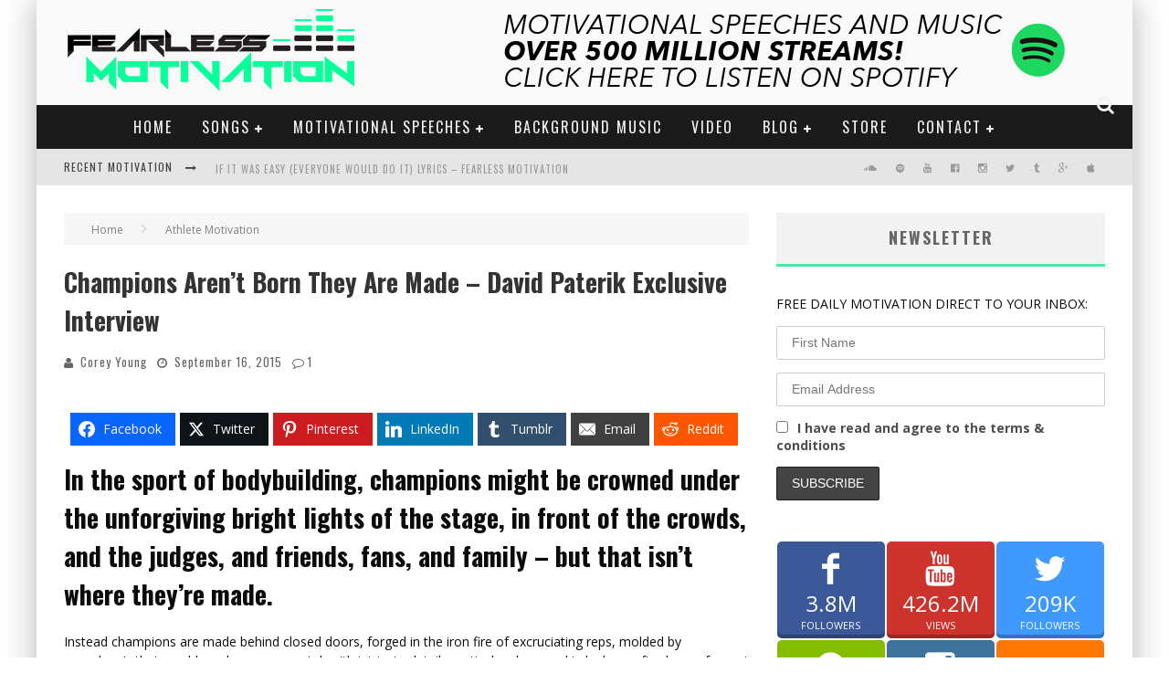

--- FILE ---
content_type: text/html; charset=UTF-8
request_url: https://www.fearlessmotivation.com/2015/09/16/david-paterik/
body_size: 33632
content:

<!DOCTYPE html>

<!--[if lt IE 7]><html lang="en-US" class="no-js lt-ie9 lt-ie8 lt-ie7"> <![endif]-->
<!--[if (IE 7)&!(IEMobile)]><html lang="en-US" class="no-js lt-ie9 lt-ie8"><![endif]-->
<!--[if (IE 8)&!(IEMobile)]><html lang="en-US" class="no-js lt-ie9"><![endif]-->
<!--[if gt IE 8]><!--> <html lang="en-US" class="no-js"><!--<![endif]-->

	<head>

		<meta charset="utf-8">

		<!-- Google Chrome Frame for IE -->
		<!--[if IE]><meta http-equiv="X-UA-Compatible" content="IE=edge" /><![endif]-->
		<!-- mobile meta -->
                    <meta name="viewport" content="width=device-width, initial-scale=1.0"/>
        
		<link rel="shortcut icon" href="http://www.fearlessmotivation.com/wp-content/uploads/2015/08/favicon1.png">

		<link rel="pingback" href="https://www.fearlessmotivation.com/xmlrpc.php">

		
		<!-- head functions -->
		<meta name='robots' content='index, follow, max-image-preview:large, max-snippet:-1, max-video-preview:-1' />

	<!-- This site is optimized with the Yoast SEO Premium plugin v26.5 (Yoast SEO v26.8) - https://yoast.com/product/yoast-seo-premium-wordpress/ -->
	<title>Champions Aren&#039;t Born They Are Made - David Paterik</title>
	<meta name="description" content="David Paterik Bodybuilding - Champions Aren&#039;t Born They Are Made - David Paterik Exclusive Interview with a champion bodybuilder - Fearless Gym Motivation" />
	<link rel="canonical" href="https://www.fearlessmotivation.com/2015/09/16/david-paterik/" />
	<meta property="og:locale" content="en_US" />
	<meta property="og:type" content="article" />
	<meta property="og:title" content="Champions Aren&#039;t Born They Are Made - David Paterik Exclusive Interview" />
	<meta property="og:description" content="David Paterik Bodybuilding - Champions Aren&#039;t Born They Are Made - David Paterik Exclusive Interview with a champion bodybuilder - Fearless Gym Motivation" />
	<meta property="og:url" content="https://www.fearlessmotivation.com/2015/09/16/david-paterik/" />
	<meta property="og:site_name" content="Fearless Motivation - Motivational Videos &amp; Music" />
	<meta property="article:publisher" content="https://www.facebook.com/fearlessmotivationofficial" />
	<meta property="article:author" content="https://www.facebook.com/corey.young.3990" />
	<meta property="article:published_time" content="2015-09-16T01:28:15+00:00" />
	<meta property="article:modified_time" content="2015-10-11T21:49:12+00:00" />
	<meta property="og:image" content="https://www.fearlessmotivation.com/wp-content/uploads/2015/09/David-Paterik-2.jpg" />
	<meta property="og:image:width" content="640" />
	<meta property="og:image:height" content="640" />
	<meta property="og:image:type" content="image/jpeg" />
	<meta name="author" content="Corey Young" />
	<meta name="twitter:label1" content="Written by" />
	<meta name="twitter:data1" content="Corey Young" />
	<meta name="twitter:label2" content="Est. reading time" />
	<meta name="twitter:data2" content="8 minutes" />
	<script type="application/ld+json" class="yoast-schema-graph">{"@context":"https://schema.org","@graph":[{"@type":"Article","@id":"https://www.fearlessmotivation.com/2015/09/16/david-paterik/#article","isPartOf":{"@id":"https://www.fearlessmotivation.com/2015/09/16/david-paterik/"},"author":{"name":"Corey Young","@id":"https://www.fearlessmotivation.com/#/schema/person/789353ca8b34662b281216c9c01feb8c"},"headline":"Champions Aren&#8217;t Born They Are Made &#8211; David Paterik Exclusive Interview","datePublished":"2015-09-16T01:28:15+00:00","dateModified":"2015-10-11T21:49:12+00:00","mainEntityOfPage":{"@id":"https://www.fearlessmotivation.com/2015/09/16/david-paterik/"},"wordCount":1664,"commentCount":1,"image":{"@id":"https://www.fearlessmotivation.com/2015/09/16/david-paterik/#primaryimage"},"thumbnailUrl":"https://www.fearlessmotivation.com/wp-content/uploads/2015/09/David-Paterik-2.jpg","keywords":["bodybuilding","bodybuilding motivation","David Paterik","ifbb","ifbb pro card"],"articleSection":["Athlete Motivation","Bodybuilding Motivation","Profiles"],"inLanguage":"en-US","potentialAction":[{"@type":"CommentAction","name":"Comment","target":["https://www.fearlessmotivation.com/2015/09/16/david-paterik/#respond"]}]},{"@type":"WebPage","@id":"https://www.fearlessmotivation.com/2015/09/16/david-paterik/","url":"https://www.fearlessmotivation.com/2015/09/16/david-paterik/","name":"Champions Aren't Born They Are Made - David Paterik","isPartOf":{"@id":"https://www.fearlessmotivation.com/#website"},"primaryImageOfPage":{"@id":"https://www.fearlessmotivation.com/2015/09/16/david-paterik/#primaryimage"},"image":{"@id":"https://www.fearlessmotivation.com/2015/09/16/david-paterik/#primaryimage"},"thumbnailUrl":"https://www.fearlessmotivation.com/wp-content/uploads/2015/09/David-Paterik-2.jpg","datePublished":"2015-09-16T01:28:15+00:00","dateModified":"2015-10-11T21:49:12+00:00","author":{"@id":"https://www.fearlessmotivation.com/#/schema/person/789353ca8b34662b281216c9c01feb8c"},"description":"David Paterik Bodybuilding - Champions Aren't Born They Are Made - David Paterik Exclusive Interview with a champion bodybuilder - Fearless Gym Motivation","breadcrumb":{"@id":"https://www.fearlessmotivation.com/2015/09/16/david-paterik/#breadcrumb"},"inLanguage":"en-US","potentialAction":[{"@type":"ReadAction","target":["https://www.fearlessmotivation.com/2015/09/16/david-paterik/"]}]},{"@type":"ImageObject","inLanguage":"en-US","@id":"https://www.fearlessmotivation.com/2015/09/16/david-paterik/#primaryimage","url":"https://www.fearlessmotivation.com/wp-content/uploads/2015/09/David-Paterik-2.jpg","contentUrl":"https://www.fearlessmotivation.com/wp-content/uploads/2015/09/David-Paterik-2.jpg","width":640,"height":640,"caption":"David Paterik"},{"@type":"BreadcrumbList","@id":"https://www.fearlessmotivation.com/2015/09/16/david-paterik/#breadcrumb","itemListElement":[{"@type":"ListItem","position":1,"name":"Home","item":"https://www.fearlessmotivation.com/"},{"@type":"ListItem","position":2,"name":"Blog","item":"https://www.fearlessmotivation.com/blog/"},{"@type":"ListItem","position":3,"name":"Champions Aren&#8217;t Born They Are Made &#8211; David Paterik Exclusive Interview"}]},{"@type":"WebSite","@id":"https://www.fearlessmotivation.com/#website","url":"https://www.fearlessmotivation.com/","name":"Fearless Motivation - Motivational Videos &amp; Music","description":"Fearless Motivation - Motivational Speeches and Motivational Videos","potentialAction":[{"@type":"SearchAction","target":{"@type":"EntryPoint","urlTemplate":"https://www.fearlessmotivation.com/?s={search_term_string}"},"query-input":{"@type":"PropertyValueSpecification","valueRequired":true,"valueName":"search_term_string"}}],"inLanguage":"en-US"},{"@type":"Person","@id":"https://www.fearlessmotivation.com/#/schema/person/789353ca8b34662b281216c9c01feb8c","name":"Corey Young","image":{"@type":"ImageObject","inLanguage":"en-US","@id":"https://www.fearlessmotivation.com/#/schema/person/image/","url":"https://secure.gravatar.com/avatar/5ea2dd60bd46500d7b62461d63824ebf442f9b30ab8c88c96ac1328a37ddc38d?s=96&d=mm&r=g","contentUrl":"https://secure.gravatar.com/avatar/5ea2dd60bd46500d7b62461d63824ebf442f9b30ab8c88c96ac1328a37ddc38d?s=96&d=mm&r=g","caption":"Corey Young"},"description":"Bio: Corey Young is a writer, author, and bodybuilder who currently resides outside of Philadelphia, Pennsylvania. He has written and published hundreds of articles on bodybuilding, training, nutrition, supplementation, and has worked with dozens of National level NPC athletes, IFBB Pro's, and Olympia competitors. His work has been featured on numerous bodybuilding, health, fitness, and sports outlets. Twitter: @coreyyoung686 Facebook: https://www.facebook.com/corey.young.3990","sameAs":["https://www.facebook.com/corey.young.3990","https://x.com/coreyyoung686"],"url":"https://www.fearlessmotivation.com/author/corey-young/"}]}</script>
	<!-- / Yoast SEO Premium plugin. -->


<link rel="amphtml" href="https://www.fearlessmotivation.com/2015/09/16/david-paterik/amp/" /><meta name="generator" content="AMP for WP 1.1.11"/><link rel='dns-prefetch' href='//fonts.googleapis.com' />
<link rel="alternate" type="application/rss+xml" title="Fearless Motivation - Motivational Videos &amp; Music &raquo; Feed" href="https://www.fearlessmotivation.com/feed/" />
<link rel="alternate" type="application/rss+xml" title="Fearless Motivation - Motivational Videos &amp; Music &raquo; Comments Feed" href="https://www.fearlessmotivation.com/comments/feed/" />
<link rel="alternate" type="application/rss+xml" title="Fearless Motivation - Motivational Videos &amp; Music &raquo; Champions Aren&#8217;t Born They Are Made &#8211; David Paterik Exclusive Interview Comments Feed" href="https://www.fearlessmotivation.com/2015/09/16/david-paterik/feed/" />
<link rel="alternate" title="oEmbed (JSON)" type="application/json+oembed" href="https://www.fearlessmotivation.com/wp-json/oembed/1.0/embed?url=https%3A%2F%2Fwww.fearlessmotivation.com%2F2015%2F09%2F16%2Fdavid-paterik%2F" />
<link rel="alternate" title="oEmbed (XML)" type="text/xml+oembed" href="https://www.fearlessmotivation.com/wp-json/oembed/1.0/embed?url=https%3A%2F%2Fwww.fearlessmotivation.com%2F2015%2F09%2F16%2Fdavid-paterik%2F&#038;format=xml" />
<style id='wp-img-auto-sizes-contain-inline-css' type='text/css'>
img:is([sizes=auto i],[sizes^="auto," i]){contain-intrinsic-size:3000px 1500px}
/*# sourceURL=wp-img-auto-sizes-contain-inline-css */
</style>
<link rel='stylesheet' id='hello-followers-css' href='https://www.fearlessmotivation.com/wp-content/plugins/hellofollowers/assets/css/hello-followers.css?ver=1.0' type='text/css' media='all' />
<link rel='stylesheet' id='hello-followers-animation-css' href='https://www.fearlessmotivation.com/wp-content/plugins/hellofollowers/assets/css/hover.css?ver=1.0' type='text/css' media='all' />
<style id='wp-emoji-styles-inline-css' type='text/css'>

	img.wp-smiley, img.emoji {
		display: inline !important;
		border: none !important;
		box-shadow: none !important;
		height: 1em !important;
		width: 1em !important;
		margin: 0 0.07em !important;
		vertical-align: -0.1em !important;
		background: none !important;
		padding: 0 !important;
	}
/*# sourceURL=wp-emoji-styles-inline-css */
</style>
<style id='wp-block-library-inline-css' type='text/css'>
:root{--wp-block-synced-color:#7a00df;--wp-block-synced-color--rgb:122,0,223;--wp-bound-block-color:var(--wp-block-synced-color);--wp-editor-canvas-background:#ddd;--wp-admin-theme-color:#007cba;--wp-admin-theme-color--rgb:0,124,186;--wp-admin-theme-color-darker-10:#006ba1;--wp-admin-theme-color-darker-10--rgb:0,107,160.5;--wp-admin-theme-color-darker-20:#005a87;--wp-admin-theme-color-darker-20--rgb:0,90,135;--wp-admin-border-width-focus:2px}@media (min-resolution:192dpi){:root{--wp-admin-border-width-focus:1.5px}}.wp-element-button{cursor:pointer}:root .has-very-light-gray-background-color{background-color:#eee}:root .has-very-dark-gray-background-color{background-color:#313131}:root .has-very-light-gray-color{color:#eee}:root .has-very-dark-gray-color{color:#313131}:root .has-vivid-green-cyan-to-vivid-cyan-blue-gradient-background{background:linear-gradient(135deg,#00d084,#0693e3)}:root .has-purple-crush-gradient-background{background:linear-gradient(135deg,#34e2e4,#4721fb 50%,#ab1dfe)}:root .has-hazy-dawn-gradient-background{background:linear-gradient(135deg,#faaca8,#dad0ec)}:root .has-subdued-olive-gradient-background{background:linear-gradient(135deg,#fafae1,#67a671)}:root .has-atomic-cream-gradient-background{background:linear-gradient(135deg,#fdd79a,#004a59)}:root .has-nightshade-gradient-background{background:linear-gradient(135deg,#330968,#31cdcf)}:root .has-midnight-gradient-background{background:linear-gradient(135deg,#020381,#2874fc)}:root{--wp--preset--font-size--normal:16px;--wp--preset--font-size--huge:42px}.has-regular-font-size{font-size:1em}.has-larger-font-size{font-size:2.625em}.has-normal-font-size{font-size:var(--wp--preset--font-size--normal)}.has-huge-font-size{font-size:var(--wp--preset--font-size--huge)}.has-text-align-center{text-align:center}.has-text-align-left{text-align:left}.has-text-align-right{text-align:right}.has-fit-text{white-space:nowrap!important}#end-resizable-editor-section{display:none}.aligncenter{clear:both}.items-justified-left{justify-content:flex-start}.items-justified-center{justify-content:center}.items-justified-right{justify-content:flex-end}.items-justified-space-between{justify-content:space-between}.screen-reader-text{border:0;clip-path:inset(50%);height:1px;margin:-1px;overflow:hidden;padding:0;position:absolute;width:1px;word-wrap:normal!important}.screen-reader-text:focus{background-color:#ddd;clip-path:none;color:#444;display:block;font-size:1em;height:auto;left:5px;line-height:normal;padding:15px 23px 14px;text-decoration:none;top:5px;width:auto;z-index:100000}html :where(.has-border-color){border-style:solid}html :where([style*=border-top-color]){border-top-style:solid}html :where([style*=border-right-color]){border-right-style:solid}html :where([style*=border-bottom-color]){border-bottom-style:solid}html :where([style*=border-left-color]){border-left-style:solid}html :where([style*=border-width]){border-style:solid}html :where([style*=border-top-width]){border-top-style:solid}html :where([style*=border-right-width]){border-right-style:solid}html :where([style*=border-bottom-width]){border-bottom-style:solid}html :where([style*=border-left-width]){border-left-style:solid}html :where(img[class*=wp-image-]){height:auto;max-width:100%}:where(figure){margin:0 0 1em}html :where(.is-position-sticky){--wp-admin--admin-bar--position-offset:var(--wp-admin--admin-bar--height,0px)}@media screen and (max-width:600px){html :where(.is-position-sticky){--wp-admin--admin-bar--position-offset:0px}}

/*# sourceURL=wp-block-library-inline-css */
</style><style id='global-styles-inline-css' type='text/css'>
:root{--wp--preset--aspect-ratio--square: 1;--wp--preset--aspect-ratio--4-3: 4/3;--wp--preset--aspect-ratio--3-4: 3/4;--wp--preset--aspect-ratio--3-2: 3/2;--wp--preset--aspect-ratio--2-3: 2/3;--wp--preset--aspect-ratio--16-9: 16/9;--wp--preset--aspect-ratio--9-16: 9/16;--wp--preset--color--black: #000000;--wp--preset--color--cyan-bluish-gray: #abb8c3;--wp--preset--color--white: #ffffff;--wp--preset--color--pale-pink: #f78da7;--wp--preset--color--vivid-red: #cf2e2e;--wp--preset--color--luminous-vivid-orange: #ff6900;--wp--preset--color--luminous-vivid-amber: #fcb900;--wp--preset--color--light-green-cyan: #7bdcb5;--wp--preset--color--vivid-green-cyan: #00d084;--wp--preset--color--pale-cyan-blue: #8ed1fc;--wp--preset--color--vivid-cyan-blue: #0693e3;--wp--preset--color--vivid-purple: #9b51e0;--wp--preset--gradient--vivid-cyan-blue-to-vivid-purple: linear-gradient(135deg,rgb(6,147,227) 0%,rgb(155,81,224) 100%);--wp--preset--gradient--light-green-cyan-to-vivid-green-cyan: linear-gradient(135deg,rgb(122,220,180) 0%,rgb(0,208,130) 100%);--wp--preset--gradient--luminous-vivid-amber-to-luminous-vivid-orange: linear-gradient(135deg,rgb(252,185,0) 0%,rgb(255,105,0) 100%);--wp--preset--gradient--luminous-vivid-orange-to-vivid-red: linear-gradient(135deg,rgb(255,105,0) 0%,rgb(207,46,46) 100%);--wp--preset--gradient--very-light-gray-to-cyan-bluish-gray: linear-gradient(135deg,rgb(238,238,238) 0%,rgb(169,184,195) 100%);--wp--preset--gradient--cool-to-warm-spectrum: linear-gradient(135deg,rgb(74,234,220) 0%,rgb(151,120,209) 20%,rgb(207,42,186) 40%,rgb(238,44,130) 60%,rgb(251,105,98) 80%,rgb(254,248,76) 100%);--wp--preset--gradient--blush-light-purple: linear-gradient(135deg,rgb(255,206,236) 0%,rgb(152,150,240) 100%);--wp--preset--gradient--blush-bordeaux: linear-gradient(135deg,rgb(254,205,165) 0%,rgb(254,45,45) 50%,rgb(107,0,62) 100%);--wp--preset--gradient--luminous-dusk: linear-gradient(135deg,rgb(255,203,112) 0%,rgb(199,81,192) 50%,rgb(65,88,208) 100%);--wp--preset--gradient--pale-ocean: linear-gradient(135deg,rgb(255,245,203) 0%,rgb(182,227,212) 50%,rgb(51,167,181) 100%);--wp--preset--gradient--electric-grass: linear-gradient(135deg,rgb(202,248,128) 0%,rgb(113,206,126) 100%);--wp--preset--gradient--midnight: linear-gradient(135deg,rgb(2,3,129) 0%,rgb(40,116,252) 100%);--wp--preset--font-size--small: 13px;--wp--preset--font-size--medium: 20px;--wp--preset--font-size--large: 36px;--wp--preset--font-size--x-large: 42px;--wp--preset--spacing--20: 0.44rem;--wp--preset--spacing--30: 0.67rem;--wp--preset--spacing--40: 1rem;--wp--preset--spacing--50: 1.5rem;--wp--preset--spacing--60: 2.25rem;--wp--preset--spacing--70: 3.38rem;--wp--preset--spacing--80: 5.06rem;--wp--preset--shadow--natural: 6px 6px 9px rgba(0, 0, 0, 0.2);--wp--preset--shadow--deep: 12px 12px 50px rgba(0, 0, 0, 0.4);--wp--preset--shadow--sharp: 6px 6px 0px rgba(0, 0, 0, 0.2);--wp--preset--shadow--outlined: 6px 6px 0px -3px rgb(255, 255, 255), 6px 6px rgb(0, 0, 0);--wp--preset--shadow--crisp: 6px 6px 0px rgb(0, 0, 0);}:where(.is-layout-flex){gap: 0.5em;}:where(.is-layout-grid){gap: 0.5em;}body .is-layout-flex{display: flex;}.is-layout-flex{flex-wrap: wrap;align-items: center;}.is-layout-flex > :is(*, div){margin: 0;}body .is-layout-grid{display: grid;}.is-layout-grid > :is(*, div){margin: 0;}:where(.wp-block-columns.is-layout-flex){gap: 2em;}:where(.wp-block-columns.is-layout-grid){gap: 2em;}:where(.wp-block-post-template.is-layout-flex){gap: 1.25em;}:where(.wp-block-post-template.is-layout-grid){gap: 1.25em;}.has-black-color{color: var(--wp--preset--color--black) !important;}.has-cyan-bluish-gray-color{color: var(--wp--preset--color--cyan-bluish-gray) !important;}.has-white-color{color: var(--wp--preset--color--white) !important;}.has-pale-pink-color{color: var(--wp--preset--color--pale-pink) !important;}.has-vivid-red-color{color: var(--wp--preset--color--vivid-red) !important;}.has-luminous-vivid-orange-color{color: var(--wp--preset--color--luminous-vivid-orange) !important;}.has-luminous-vivid-amber-color{color: var(--wp--preset--color--luminous-vivid-amber) !important;}.has-light-green-cyan-color{color: var(--wp--preset--color--light-green-cyan) !important;}.has-vivid-green-cyan-color{color: var(--wp--preset--color--vivid-green-cyan) !important;}.has-pale-cyan-blue-color{color: var(--wp--preset--color--pale-cyan-blue) !important;}.has-vivid-cyan-blue-color{color: var(--wp--preset--color--vivid-cyan-blue) !important;}.has-vivid-purple-color{color: var(--wp--preset--color--vivid-purple) !important;}.has-black-background-color{background-color: var(--wp--preset--color--black) !important;}.has-cyan-bluish-gray-background-color{background-color: var(--wp--preset--color--cyan-bluish-gray) !important;}.has-white-background-color{background-color: var(--wp--preset--color--white) !important;}.has-pale-pink-background-color{background-color: var(--wp--preset--color--pale-pink) !important;}.has-vivid-red-background-color{background-color: var(--wp--preset--color--vivid-red) !important;}.has-luminous-vivid-orange-background-color{background-color: var(--wp--preset--color--luminous-vivid-orange) !important;}.has-luminous-vivid-amber-background-color{background-color: var(--wp--preset--color--luminous-vivid-amber) !important;}.has-light-green-cyan-background-color{background-color: var(--wp--preset--color--light-green-cyan) !important;}.has-vivid-green-cyan-background-color{background-color: var(--wp--preset--color--vivid-green-cyan) !important;}.has-pale-cyan-blue-background-color{background-color: var(--wp--preset--color--pale-cyan-blue) !important;}.has-vivid-cyan-blue-background-color{background-color: var(--wp--preset--color--vivid-cyan-blue) !important;}.has-vivid-purple-background-color{background-color: var(--wp--preset--color--vivid-purple) !important;}.has-black-border-color{border-color: var(--wp--preset--color--black) !important;}.has-cyan-bluish-gray-border-color{border-color: var(--wp--preset--color--cyan-bluish-gray) !important;}.has-white-border-color{border-color: var(--wp--preset--color--white) !important;}.has-pale-pink-border-color{border-color: var(--wp--preset--color--pale-pink) !important;}.has-vivid-red-border-color{border-color: var(--wp--preset--color--vivid-red) !important;}.has-luminous-vivid-orange-border-color{border-color: var(--wp--preset--color--luminous-vivid-orange) !important;}.has-luminous-vivid-amber-border-color{border-color: var(--wp--preset--color--luminous-vivid-amber) !important;}.has-light-green-cyan-border-color{border-color: var(--wp--preset--color--light-green-cyan) !important;}.has-vivid-green-cyan-border-color{border-color: var(--wp--preset--color--vivid-green-cyan) !important;}.has-pale-cyan-blue-border-color{border-color: var(--wp--preset--color--pale-cyan-blue) !important;}.has-vivid-cyan-blue-border-color{border-color: var(--wp--preset--color--vivid-cyan-blue) !important;}.has-vivid-purple-border-color{border-color: var(--wp--preset--color--vivid-purple) !important;}.has-vivid-cyan-blue-to-vivid-purple-gradient-background{background: var(--wp--preset--gradient--vivid-cyan-blue-to-vivid-purple) !important;}.has-light-green-cyan-to-vivid-green-cyan-gradient-background{background: var(--wp--preset--gradient--light-green-cyan-to-vivid-green-cyan) !important;}.has-luminous-vivid-amber-to-luminous-vivid-orange-gradient-background{background: var(--wp--preset--gradient--luminous-vivid-amber-to-luminous-vivid-orange) !important;}.has-luminous-vivid-orange-to-vivid-red-gradient-background{background: var(--wp--preset--gradient--luminous-vivid-orange-to-vivid-red) !important;}.has-very-light-gray-to-cyan-bluish-gray-gradient-background{background: var(--wp--preset--gradient--very-light-gray-to-cyan-bluish-gray) !important;}.has-cool-to-warm-spectrum-gradient-background{background: var(--wp--preset--gradient--cool-to-warm-spectrum) !important;}.has-blush-light-purple-gradient-background{background: var(--wp--preset--gradient--blush-light-purple) !important;}.has-blush-bordeaux-gradient-background{background: var(--wp--preset--gradient--blush-bordeaux) !important;}.has-luminous-dusk-gradient-background{background: var(--wp--preset--gradient--luminous-dusk) !important;}.has-pale-ocean-gradient-background{background: var(--wp--preset--gradient--pale-ocean) !important;}.has-electric-grass-gradient-background{background: var(--wp--preset--gradient--electric-grass) !important;}.has-midnight-gradient-background{background: var(--wp--preset--gradient--midnight) !important;}.has-small-font-size{font-size: var(--wp--preset--font-size--small) !important;}.has-medium-font-size{font-size: var(--wp--preset--font-size--medium) !important;}.has-large-font-size{font-size: var(--wp--preset--font-size--large) !important;}.has-x-large-font-size{font-size: var(--wp--preset--font-size--x-large) !important;}
/*# sourceURL=global-styles-inline-css */
</style>

<style id='classic-theme-styles-inline-css' type='text/css'>
/*! This file is auto-generated */
.wp-block-button__link{color:#fff;background-color:#32373c;border-radius:9999px;box-shadow:none;text-decoration:none;padding:calc(.667em + 2px) calc(1.333em + 2px);font-size:1.125em}.wp-block-file__button{background:#32373c;color:#fff;text-decoration:none}
/*# sourceURL=/wp-includes/css/classic-themes.min.css */
</style>
<link rel='stylesheet' id='mc4wp-form-themes-css' href='https://www.fearlessmotivation.com/wp-content/plugins/mailchimp-for-wp/assets/css/form-themes.css?ver=4.10.9' type='text/css' media='all' />
<link rel='stylesheet' id='simple-social-icons-font-css' href='https://www.fearlessmotivation.com/wp-content/plugins/simple-social-icons/css/style.css?ver=4.0.0' type='text/css' media='all' />
<link rel='stylesheet' id='subscribe-forms-css-css' href='https://www.fearlessmotivation.com/wp-content/plugins/easy-social-share-buttons3/assets/modules/subscribe-forms.min.css?ver=10.8' type='text/css' media='all' />
<link rel='stylesheet' id='click2tweet-css-css' href='https://www.fearlessmotivation.com/wp-content/plugins/easy-social-share-buttons3/assets/modules/click-to-tweet.min.css?ver=10.8' type='text/css' media='all' />
<link rel='stylesheet' id='essb-social-profiles-css' href='https://www.fearlessmotivation.com/wp-content/plugins/easy-social-share-buttons3/lib/modules/social-followers-counter/assets/social-profiles.min.css?ver=10.8' type='text/css' media='all' />
<link rel='stylesheet' id='easy-social-share-buttons-css' href='https://www.fearlessmotivation.com/wp-content/plugins/easy-social-share-buttons3/assets/css/easy-social-share-buttons.min.css?ver=10.8' type='text/css' media='all' />
<style id='easy-social-share-buttons-inline-css' type='text/css'>
.essb_links .essb_link_mastodon { --essb-network: #6364ff;}
/*# sourceURL=easy-social-share-buttons-inline-css */
</style>
<link rel='stylesheet' id='cb-main-stylesheet-css' href='https://www.fearlessmotivation.com/wp-content/themes/valenti/library/css/style.css?ver=5.0.1' type='text/css' media='all' />
<link rel='stylesheet' id='cb-font-stylesheet-css' href='//fonts.googleapis.com/css?family=Oswald%3A400%2C700%2C400italic%7COpen+Sans%3A400%2C700%2C400italic&#038;subset=greek%2Cgreek-ext&#038;ver=5.0.1' type='text/css' media='all' />
<link rel='stylesheet' id='fontawesome-css' href='https://www.fearlessmotivation.com/wp-content/themes/valenti/library/css/fontawesome/css/font-awesome.min.css?ver=4.3.0' type='text/css' media='all' />
<!--[if lt IE 9]>
<link rel='stylesheet' id='cb-ie-only-css' href='https://www.fearlessmotivation.com/wp-content/themes/valenti/library/css/ie.css?ver=5.0.1' type='text/css' media='all' />
<![endif]-->
<script type="text/javascript" src="https://www.fearlessmotivation.com/wp-includes/js/jquery/jquery.min.js?ver=3.7.1" id="jquery-core-js"></script>
<script type="text/javascript" src="https://www.fearlessmotivation.com/wp-includes/js/jquery/jquery-migrate.min.js?ver=3.4.1" id="jquery-migrate-js"></script>
<script type="text/javascript" id="jquery-js-after">
/* <![CDATA[ */
jQuery(document).ready(function() {
	jQuery(".cf217fa92fa75abcac8a053f17678fb0").click(function() {
		jQuery.post(
			"https://www.fearlessmotivation.com/wp-admin/admin-ajax.php", {
				"action": "quick_adsense_onpost_ad_click",
				"quick_adsense_onpost_ad_index": jQuery(this).attr("data-index"),
				"quick_adsense_nonce": "e9a232ae4c",
			}, function(response) { }
		);
	});
});

//# sourceURL=jquery-js-after
/* ]]> */
</script>
<script type="text/javascript" src="https://www.fearlessmotivation.com/wp-content/themes/valenti/library/js/modernizr.custom.min.js?ver=2.6.2" id="cb-modernizr-js"></script>
<script id="essb-inline-js"></script><link rel="https://api.w.org/" href="https://www.fearlessmotivation.com/wp-json/" /><link rel="alternate" title="JSON" type="application/json" href="https://www.fearlessmotivation.com/wp-json/wp/v2/posts/2859" /><link rel="EditURI" type="application/rsd+xml" title="RSD" href="https://www.fearlessmotivation.com/xmlrpc.php?rsd" />

<link rel='shortlink' href='https://www.fearlessmotivation.com/?p=2859' />
<style>body, #cb-parallax-featured #cb-parallax-bg { background-color: #ffffff;}.cb-base-color, .cb-overlay-stars .fa-star, #cb-vote .fa-star, .cb-review-box .cb-score-box, .bbp-submit-wrapper button, .bbp-submit-wrapper button:visited, .buddypress .cb-cat-header #cb-cat-title a,  .buddypress .cb-cat-header #cb-cat-title a:visited, .woocommerce .star-rating:before, .woocommerce-page .star-rating:before, .woocommerce .star-rating span, .woocommerce-page .star-rating span, .woocommerce .stars a {
            color:#47e8a8;
        }#cb-search-modal .cb-header, .cb-join-modal .cb-header, .lwa .cb-header, .cb-review-box .cb-score-box, .bbp-submit-wrapper button, #buddypress button:hover, #buddypress a.button:hover, #buddypress a.button:focus, #buddypress input[type=submit]:hover, #buddypress input[type=button]:hover, #buddypress input[type=reset]:hover, #buddypress ul.button-nav li a:hover, #buddypress ul.button-nav li.current a, #buddypress div.generic-button a:hover, #buddypress .comment-reply-link:hover, #buddypress .activity-list li.load-more:hover, #buddypress #groups-list .generic-button a:hover {
            border-color: #47e8a8;
        }.cb-sidebar-widget .cb-sidebar-widget-title, .cb-multi-widget .tabbernav .tabberactive, .cb-author-page .cb-author-details .cb-meta .cb-author-page-contact, .cb-about-page .cb-author-line .cb-author-details .cb-meta .cb-author-page-contact, .cb-page-header, .cb-404-header, .cb-cat-header, #cb-footer #cb-widgets .cb-footer-widget-title span, #wp-calendar caption, .cb-tabs ul .current, #bbpress-forums li.bbp-header, #buddypress #members-list .cb-member-list-box .item .item-title, #buddypress div.item-list-tabs ul li.selected, #buddypress div.item-list-tabs ul li.current, #buddypress .item-list-tabs ul li:hover, .woocommerce div.product .woocommerce-tabs ul.tabs li.active {
            border-bottom-color: #47e8a8 ;
        }#cb-main-menu .current-post-ancestor, #cb-main-menu .current-menu-item, #cb-main-menu .current-menu-ancestor, #cb-main-menu .current-post-parent, #cb-main-menu .current-menu-parent, #cb-main-menu .current_page_item, #cb-main-menu .current-page-ancestor, #cb-main-menu .current-category-ancestor, .cb-review-box .cb-bar .cb-overlay span, #cb-accent-color, .cb-highlight, #buddypress button:hover, #buddypress a.button:hover, #buddypress a.button:focus, #buddypress input[type=submit]:hover, #buddypress input[type=button]:hover, #buddypress input[type=reset]:hover, #buddypress ul.button-nav li a:hover, #buddypress ul.button-nav li.current a, #buddypress div.generic-button a:hover, #buddypress .comment-reply-link:hover, #buddypress .activity-list li.load-more:hover, #buddypress #groups-list .generic-button a:hover {
            background-color: #47e8a8;
        }</style><style type="text/css">
                                                 body, #respond { font-family: 'Open Sans', sans-serif; }
                                                 h1, h2, h3, h4, h5, h6, .h1, .h2, .h3, .h4, .h5, .h6, #cb-nav-bar #cb-main-menu ul li > a, .cb-author-posts-count, .cb-author-title, .cb-author-position, .search  .s, .cb-review-box .cb-bar, .cb-review-box .cb-score-box, .cb-review-box .cb-title, #cb-review-title, .cb-title-subtle, #cb-top-menu a, .tabbernav, #cb-next-link a, #cb-previous-link a, .cb-review-ext-box .cb-score, .tipper-positioner, .cb-caption, .cb-button, #wp-calendar caption, .forum-titles, .bbp-submit-wrapper button, #bbpress-forums li.bbp-header, #bbpress-forums fieldset.bbp-form .bbp-the-content-wrapper input, #bbpress-forums .bbp-forum-title, #bbpress-forums .bbp-topic-permalink, .widget_display_stats dl dt, .cb-lwa-profile .cb-block, #buddypress #members-list .cb-member-list-box .item .item-title, #buddypress div.item-list-tabs ul li, #buddypress .activity-list li.load-more, #buddypress a.activity-time-since, #buddypress ul#groups-list li div.meta, .widget.buddypress div.item-options, .cb-activity-stream #buddypress .activity-header .time-since, .cb-font-header, .woocommerce table.shop_table th, .woocommerce-page table.shop_table th, .cb-infinite-scroll a, .cb-no-more-posts { font-family:'Oswald', sans-serif; }
                     </style><html>
	<head>
		<meta name="msvalidate.01" content="72681C0C0E53EB13A93241336CB9DCAB" />
		<title>Fearless Motivation - Motivational Speeches</title>
	</head>
	<body>
</html>
<style type="text/css">body {color:#0a0a0a; }.header { background-color: #f9f9f9; }</style><!-- end custom css --><style type="text/css">.hf-container.hf-col-user1 li { width: 33.333% !important; display: inline-block; }.hf-container.hf-col-user1 li.hf-youtube { width: 99.999% !important; display: inline-block; }.hf-container.hf-col-user1 li.hf-total { width: 66.666% !important; display: inline-block; }.hf-container.hf-col-user2 li { width: 50% !important; display: inline-block; }.hf-container.hf-col-user3 li { width: 50% !important; display: inline-block; }.hf-container.hf-col-user4 li { width: 50% !important; display: inline-block; }.hf-container.hf-col-user5 li { width: 50% !important; display: inline-block; }</style><style>#cb-nav-bar #cb-main-menu .main-nav .menu-item-656:hover,
                                         #cb-nav-bar #cb-main-menu .main-nav .menu-item-656:focus,
                                         #cb-nav-bar #cb-main-menu .main-nav .menu-item-656 .cb-sub-menu li .cb-grandchild-menu,
                                         #cb-nav-bar #cb-main-menu .main-nav .menu-item-656 .cb-sub-menu { background:#47e8a8!important; }
                                         #cb-nav-bar #cb-main-menu .main-nav .menu-item-656 .cb-mega-menu .cb-sub-menu li a { border-bottom-color:#47e8a8!important; }
#cb-nav-bar #cb-main-menu .main-nav .menu-item-17210:hover,
                                         #cb-nav-bar #cb-main-menu .main-nav .menu-item-17210:focus,
                                         #cb-nav-bar #cb-main-menu .main-nav .menu-item-17210 .cb-sub-menu li .cb-grandchild-menu,
                                         #cb-nav-bar #cb-main-menu .main-nav .menu-item-17210 .cb-sub-menu { background:#47e8a8!important; }
                                         #cb-nav-bar #cb-main-menu .main-nav .menu-item-17210 .cb-mega-menu .cb-sub-menu li a { border-bottom-color:#47e8a8!important; }
#cb-nav-bar #cb-main-menu .main-nav .menu-item-17837:hover,
                                         #cb-nav-bar #cb-main-menu .main-nav .menu-item-17837:focus,
                                         #cb-nav-bar #cb-main-menu .main-nav .menu-item-17837 .cb-sub-menu li .cb-grandchild-menu,
                                         #cb-nav-bar #cb-main-menu .main-nav .menu-item-17837 .cb-sub-menu { background:#47e8a8!important; }
                                         #cb-nav-bar #cb-main-menu .main-nav .menu-item-17837 .cb-mega-menu .cb-sub-menu li a { border-bottom-color:#47e8a8!important; }
#cb-nav-bar #cb-main-menu .main-nav .menu-item-17523:hover,
                                         #cb-nav-bar #cb-main-menu .main-nav .menu-item-17523:focus,
                                         #cb-nav-bar #cb-main-menu .main-nav .menu-item-17523 .cb-sub-menu li .cb-grandchild-menu,
                                         #cb-nav-bar #cb-main-menu .main-nav .menu-item-17523 .cb-sub-menu { background:#47e8a8!important; }
                                         #cb-nav-bar #cb-main-menu .main-nav .menu-item-17523 .cb-mega-menu .cb-sub-menu li a { border-bottom-color:#47e8a8!important; }
#cb-nav-bar #cb-main-menu .main-nav .menu-item-17211:hover,
                                         #cb-nav-bar #cb-main-menu .main-nav .menu-item-17211:focus,
                                         #cb-nav-bar #cb-main-menu .main-nav .menu-item-17211 .cb-sub-menu li .cb-grandchild-menu,
                                         #cb-nav-bar #cb-main-menu .main-nav .menu-item-17211 .cb-sub-menu { background:#47e8a8!important; }
                                         #cb-nav-bar #cb-main-menu .main-nav .menu-item-17211 .cb-mega-menu .cb-sub-menu li a { border-bottom-color:#47e8a8!important; }
#cb-nav-bar #cb-main-menu .main-nav .menu-item-16790:hover,
                                         #cb-nav-bar #cb-main-menu .main-nav .menu-item-16790:focus,
                                         #cb-nav-bar #cb-main-menu .main-nav .menu-item-16790 .cb-sub-menu li .cb-grandchild-menu,
                                         #cb-nav-bar #cb-main-menu .main-nav .menu-item-16790 .cb-sub-menu { background:#47e8a8!important; }
                                         #cb-nav-bar #cb-main-menu .main-nav .menu-item-16790 .cb-mega-menu .cb-sub-menu li a { border-bottom-color:#47e8a8!important; }
#cb-nav-bar #cb-main-menu .main-nav .menu-item-16133:hover,
                                         #cb-nav-bar #cb-main-menu .main-nav .menu-item-16133:focus,
                                         #cb-nav-bar #cb-main-menu .main-nav .menu-item-16133 .cb-sub-menu li .cb-grandchild-menu,
                                         #cb-nav-bar #cb-main-menu .main-nav .menu-item-16133 .cb-sub-menu { background:#47e8a8!important; }
                                         #cb-nav-bar #cb-main-menu .main-nav .menu-item-16133 .cb-mega-menu .cb-sub-menu li a { border-bottom-color:#47e8a8!important; }
#cb-nav-bar #cb-main-menu .main-nav .menu-item-653:hover,
                                         #cb-nav-bar #cb-main-menu .main-nav .menu-item-653:focus,
                                         #cb-nav-bar #cb-main-menu .main-nav .menu-item-653 .cb-sub-menu li .cb-grandchild-menu,
                                         #cb-nav-bar #cb-main-menu .main-nav .menu-item-653 .cb-sub-menu { background:#47e8a8!important; }
                                         #cb-nav-bar #cb-main-menu .main-nav .menu-item-653 .cb-mega-menu .cb-sub-menu li a { border-bottom-color:#47e8a8!important; }
#cb-nav-bar #cb-main-menu .main-nav .menu-item-16906:hover,
                                         #cb-nav-bar #cb-main-menu .main-nav .menu-item-16906:focus,
                                         #cb-nav-bar #cb-main-menu .main-nav .menu-item-16906 .cb-sub-menu li .cb-grandchild-menu,
                                         #cb-nav-bar #cb-main-menu .main-nav .menu-item-16906 .cb-sub-menu { background:#47e8a8!important; }
                                         #cb-nav-bar #cb-main-menu .main-nav .menu-item-16906 .cb-mega-menu .cb-sub-menu li a { border-bottom-color:#47e8a8!important; }
#cb-nav-bar #cb-main-menu .main-nav .menu-item-16349:hover,
                                         #cb-nav-bar #cb-main-menu .main-nav .menu-item-16349:focus,
                                         #cb-nav-bar #cb-main-menu .main-nav .menu-item-16349 .cb-sub-menu li .cb-grandchild-menu,
                                         #cb-nav-bar #cb-main-menu .main-nav .menu-item-16349 .cb-sub-menu { background:#47e8a8!important; }
                                         #cb-nav-bar #cb-main-menu .main-nav .menu-item-16349 .cb-mega-menu .cb-sub-menu li a { border-bottom-color:#47e8a8!important; }
#cb-nav-bar #cb-main-menu .main-nav .menu-item-15487:hover,
                                         #cb-nav-bar #cb-main-menu .main-nav .menu-item-15487:focus,
                                         #cb-nav-bar #cb-main-menu .main-nav .menu-item-15487 .cb-sub-menu li .cb-grandchild-menu,
                                         #cb-nav-bar #cb-main-menu .main-nav .menu-item-15487 .cb-sub-menu { background:#47e8a8!important; }
                                         #cb-nav-bar #cb-main-menu .main-nav .menu-item-15487 .cb-mega-menu .cb-sub-menu li a { border-bottom-color:#47e8a8!important; }
#cb-nav-bar #cb-main-menu .main-nav .menu-item-13856:hover,
                                         #cb-nav-bar #cb-main-menu .main-nav .menu-item-13856:focus,
                                         #cb-nav-bar #cb-main-menu .main-nav .menu-item-13856 .cb-sub-menu li .cb-grandchild-menu,
                                         #cb-nav-bar #cb-main-menu .main-nav .menu-item-13856 .cb-sub-menu { background:#47e8a8!important; }
                                         #cb-nav-bar #cb-main-menu .main-nav .menu-item-13856 .cb-mega-menu .cb-sub-menu li a { border-bottom-color:#47e8a8!important; }
#cb-nav-bar #cb-main-menu .main-nav .menu-item-14941:hover,
                                         #cb-nav-bar #cb-main-menu .main-nav .menu-item-14941:focus,
                                         #cb-nav-bar #cb-main-menu .main-nav .menu-item-14941 .cb-sub-menu li .cb-grandchild-menu,
                                         #cb-nav-bar #cb-main-menu .main-nav .menu-item-14941 .cb-sub-menu { background:#47e8a8!important; }
                                         #cb-nav-bar #cb-main-menu .main-nav .menu-item-14941 .cb-mega-menu .cb-sub-menu li a { border-bottom-color:#47e8a8!important; }
#cb-nav-bar #cb-main-menu .main-nav .menu-item-6384:hover,
                                         #cb-nav-bar #cb-main-menu .main-nav .menu-item-6384:focus,
                                         #cb-nav-bar #cb-main-menu .main-nav .menu-item-6384 .cb-sub-menu li .cb-grandchild-menu,
                                         #cb-nav-bar #cb-main-menu .main-nav .menu-item-6384 .cb-sub-menu { background:#47e8a8!important; }
                                         #cb-nav-bar #cb-main-menu .main-nav .menu-item-6384 .cb-mega-menu .cb-sub-menu li a { border-bottom-color:#47e8a8!important; }
#cb-nav-bar #cb-main-menu .main-nav .menu-item-12602:hover,
                                         #cb-nav-bar #cb-main-menu .main-nav .menu-item-12602:focus,
                                         #cb-nav-bar #cb-main-menu .main-nav .menu-item-12602 .cb-sub-menu li .cb-grandchild-menu,
                                         #cb-nav-bar #cb-main-menu .main-nav .menu-item-12602 .cb-sub-menu { background:#47e8a8!important; }
                                         #cb-nav-bar #cb-main-menu .main-nav .menu-item-12602 .cb-mega-menu .cb-sub-menu li a { border-bottom-color:#47e8a8!important; }
#cb-nav-bar #cb-main-menu .main-nav .menu-item-11724:hover,
                                         #cb-nav-bar #cb-main-menu .main-nav .menu-item-11724:focus,
                                         #cb-nav-bar #cb-main-menu .main-nav .menu-item-11724 .cb-sub-menu li .cb-grandchild-menu,
                                         #cb-nav-bar #cb-main-menu .main-nav .menu-item-11724 .cb-sub-menu { background:#47e8a8!important; }
                                         #cb-nav-bar #cb-main-menu .main-nav .menu-item-11724 .cb-mega-menu .cb-sub-menu li a { border-bottom-color:#47e8a8!important; }
#cb-nav-bar #cb-main-menu .main-nav .menu-item-10692:hover,
                                         #cb-nav-bar #cb-main-menu .main-nav .menu-item-10692:focus,
                                         #cb-nav-bar #cb-main-menu .main-nav .menu-item-10692 .cb-sub-menu li .cb-grandchild-menu,
                                         #cb-nav-bar #cb-main-menu .main-nav .menu-item-10692 .cb-sub-menu { background:#47e8a8!important; }
                                         #cb-nav-bar #cb-main-menu .main-nav .menu-item-10692 .cb-mega-menu .cb-sub-menu li a { border-bottom-color:#47e8a8!important; }
#cb-nav-bar #cb-main-menu .main-nav .menu-item-9619:hover,
                                         #cb-nav-bar #cb-main-menu .main-nav .menu-item-9619:focus,
                                         #cb-nav-bar #cb-main-menu .main-nav .menu-item-9619 .cb-sub-menu li .cb-grandchild-menu,
                                         #cb-nav-bar #cb-main-menu .main-nav .menu-item-9619 .cb-sub-menu { background:#47e8a8!important; }
                                         #cb-nav-bar #cb-main-menu .main-nav .menu-item-9619 .cb-mega-menu .cb-sub-menu li a { border-bottom-color:#47e8a8!important; }
#cb-nav-bar #cb-main-menu .main-nav .menu-item-8461:hover,
                                         #cb-nav-bar #cb-main-menu .main-nav .menu-item-8461:focus,
                                         #cb-nav-bar #cb-main-menu .main-nav .menu-item-8461 .cb-sub-menu li .cb-grandchild-menu,
                                         #cb-nav-bar #cb-main-menu .main-nav .menu-item-8461 .cb-sub-menu { background:#47e8a8!important; }
                                         #cb-nav-bar #cb-main-menu .main-nav .menu-item-8461 .cb-mega-menu .cb-sub-menu li a { border-bottom-color:#47e8a8!important; }
#cb-nav-bar #cb-main-menu .main-nav .menu-item-6873:hover,
                                         #cb-nav-bar #cb-main-menu .main-nav .menu-item-6873:focus,
                                         #cb-nav-bar #cb-main-menu .main-nav .menu-item-6873 .cb-sub-menu li .cb-grandchild-menu,
                                         #cb-nav-bar #cb-main-menu .main-nav .menu-item-6873 .cb-sub-menu { background:#47e8a8!important; }
                                         #cb-nav-bar #cb-main-menu .main-nav .menu-item-6873 .cb-mega-menu .cb-sub-menu li a { border-bottom-color:#47e8a8!important; }
#cb-nav-bar #cb-main-menu .main-nav .menu-item-5892:hover,
                                         #cb-nav-bar #cb-main-menu .main-nav .menu-item-5892:focus,
                                         #cb-nav-bar #cb-main-menu .main-nav .menu-item-5892 .cb-sub-menu li .cb-grandchild-menu,
                                         #cb-nav-bar #cb-main-menu .main-nav .menu-item-5892 .cb-sub-menu { background:#47e8a8!important; }
                                         #cb-nav-bar #cb-main-menu .main-nav .menu-item-5892 .cb-mega-menu .cb-sub-menu li a { border-bottom-color:#47e8a8!important; }
#cb-nav-bar #cb-main-menu .main-nav .menu-item-4715:hover,
                                         #cb-nav-bar #cb-main-menu .main-nav .menu-item-4715:focus,
                                         #cb-nav-bar #cb-main-menu .main-nav .menu-item-4715 .cb-sub-menu li .cb-grandchild-menu,
                                         #cb-nav-bar #cb-main-menu .main-nav .menu-item-4715 .cb-sub-menu { background:#47e8a8!important; }
                                         #cb-nav-bar #cb-main-menu .main-nav .menu-item-4715 .cb-mega-menu .cb-sub-menu li a { border-bottom-color:#47e8a8!important; }
#cb-nav-bar #cb-main-menu .main-nav .menu-item-2738:hover,
                                         #cb-nav-bar #cb-main-menu .main-nav .menu-item-2738:focus,
                                         #cb-nav-bar #cb-main-menu .main-nav .menu-item-2738 .cb-sub-menu li .cb-grandchild-menu,
                                         #cb-nav-bar #cb-main-menu .main-nav .menu-item-2738 .cb-sub-menu { background:#47e8a8!important; }
                                         #cb-nav-bar #cb-main-menu .main-nav .menu-item-2738 .cb-mega-menu .cb-sub-menu li a { border-bottom-color:#47e8a8!important; }
#cb-nav-bar #cb-main-menu .main-nav .menu-item-3225:hover,
                                         #cb-nav-bar #cb-main-menu .main-nav .menu-item-3225:focus,
                                         #cb-nav-bar #cb-main-menu .main-nav .menu-item-3225 .cb-sub-menu li .cb-grandchild-menu,
                                         #cb-nav-bar #cb-main-menu .main-nav .menu-item-3225 .cb-sub-menu { background:#47e8a8!important; }
                                         #cb-nav-bar #cb-main-menu .main-nav .menu-item-3225 .cb-mega-menu .cb-sub-menu li a { border-bottom-color:#47e8a8!important; }
#cb-nav-bar #cb-main-menu .main-nav .menu-item-2001:hover,
                                         #cb-nav-bar #cb-main-menu .main-nav .menu-item-2001:focus,
                                         #cb-nav-bar #cb-main-menu .main-nav .menu-item-2001 .cb-sub-menu li .cb-grandchild-menu,
                                         #cb-nav-bar #cb-main-menu .main-nav .menu-item-2001 .cb-sub-menu { background:#47e8a8!important; }
                                         #cb-nav-bar #cb-main-menu .main-nav .menu-item-2001 .cb-mega-menu .cb-sub-menu li a { border-bottom-color:#47e8a8!important; }
#cb-nav-bar #cb-main-menu .main-nav .menu-item-8213:hover,
                                         #cb-nav-bar #cb-main-menu .main-nav .menu-item-8213:focus,
                                         #cb-nav-bar #cb-main-menu .main-nav .menu-item-8213 .cb-sub-menu li .cb-grandchild-menu,
                                         #cb-nav-bar #cb-main-menu .main-nav .menu-item-8213 .cb-sub-menu { background:#47e8a8!important; }
                                         #cb-nav-bar #cb-main-menu .main-nav .menu-item-8213 .cb-mega-menu .cb-sub-menu li a { border-bottom-color:#47e8a8!important; }
#cb-nav-bar #cb-main-menu .main-nav .menu-item-10005:hover,
                                         #cb-nav-bar #cb-main-menu .main-nav .menu-item-10005:focus,
                                         #cb-nav-bar #cb-main-menu .main-nav .menu-item-10005 .cb-sub-menu li .cb-grandchild-menu,
                                         #cb-nav-bar #cb-main-menu .main-nav .menu-item-10005 .cb-sub-menu { background:#47e8a8!important; }
                                         #cb-nav-bar #cb-main-menu .main-nav .menu-item-10005 .cb-mega-menu .cb-sub-menu li a { border-bottom-color:#47e8a8!important; }
#cb-nav-bar #cb-main-menu .main-nav .menu-item-5723:hover,
                                         #cb-nav-bar #cb-main-menu .main-nav .menu-item-5723:focus,
                                         #cb-nav-bar #cb-main-menu .main-nav .menu-item-5723 .cb-sub-menu li .cb-grandchild-menu,
                                         #cb-nav-bar #cb-main-menu .main-nav .menu-item-5723 .cb-sub-menu { background:#47e8a8!important; }
                                         #cb-nav-bar #cb-main-menu .main-nav .menu-item-5723 .cb-mega-menu .cb-sub-menu li a { border-bottom-color:#47e8a8!important; }
#cb-nav-bar #cb-main-menu .main-nav .menu-item-654:hover,
                                         #cb-nav-bar #cb-main-menu .main-nav .menu-item-654:focus,
                                         #cb-nav-bar #cb-main-menu .main-nav .menu-item-654 .cb-sub-menu li .cb-grandchild-menu,
                                         #cb-nav-bar #cb-main-menu .main-nav .menu-item-654 .cb-sub-menu { background:#47e8a8!important; }
                                         #cb-nav-bar #cb-main-menu .main-nav .menu-item-654 .cb-mega-menu .cb-sub-menu li a { border-bottom-color:#47e8a8!important; }
#cb-nav-bar #cb-main-menu .main-nav .menu-item-651:hover,
                                         #cb-nav-bar #cb-main-menu .main-nav .menu-item-651:focus,
                                         #cb-nav-bar #cb-main-menu .main-nav .menu-item-651 .cb-sub-menu li .cb-grandchild-menu,
                                         #cb-nav-bar #cb-main-menu .main-nav .menu-item-651 .cb-sub-menu { background:#47e8a8!important; }
                                         #cb-nav-bar #cb-main-menu .main-nav .menu-item-651 .cb-mega-menu .cb-sub-menu li a { border-bottom-color:#47e8a8!important; }
#cb-nav-bar #cb-main-menu .main-nav .menu-item-9523:hover,
                                         #cb-nav-bar #cb-main-menu .main-nav .menu-item-9523:focus,
                                         #cb-nav-bar #cb-main-menu .main-nav .menu-item-9523 .cb-sub-menu li .cb-grandchild-menu,
                                         #cb-nav-bar #cb-main-menu .main-nav .menu-item-9523 .cb-sub-menu { background:#47e8a8!important; }
                                         #cb-nav-bar #cb-main-menu .main-nav .menu-item-9523 .cb-mega-menu .cb-sub-menu li a { border-bottom-color:#47e8a8!important; }
#cb-nav-bar #cb-main-menu .main-nav .menu-item-2697:hover,
                                             #cb-nav-bar #cb-main-menu .main-nav .menu-item-2697:focus,
                                             #cb-nav-bar #cb-main-menu .main-nav .menu-item-2697 .cb-sub-menu li .cb-grandchild-menu,
                                             #cb-nav-bar #cb-main-menu .main-nav .menu-item-2697 .cb-sub-menu { background:#47e8a8!important; }
                                             #cb-nav-bar #cb-main-menu .main-nav .menu-item-2697 .cb-mega-menu .cb-sub-menu li a { border-bottom-color:#47e8a8!important; }
#cb-nav-bar #cb-main-menu .main-nav .menu-item-5640:hover,
                                             #cb-nav-bar #cb-main-menu .main-nav .menu-item-5640:focus,
                                             #cb-nav-bar #cb-main-menu .main-nav .menu-item-5640 .cb-sub-menu li .cb-grandchild-menu,
                                             #cb-nav-bar #cb-main-menu .main-nav .menu-item-5640 .cb-sub-menu { background:#47e8a8!important; }
                                             #cb-nav-bar #cb-main-menu .main-nav .menu-item-5640 .cb-mega-menu .cb-sub-menu li a { border-bottom-color:#47e8a8!important; }
#cb-nav-bar #cb-main-menu .main-nav .menu-item-5630:hover,
                                             #cb-nav-bar #cb-main-menu .main-nav .menu-item-5630:focus,
                                             #cb-nav-bar #cb-main-menu .main-nav .menu-item-5630 .cb-sub-menu li .cb-grandchild-menu,
                                             #cb-nav-bar #cb-main-menu .main-nav .menu-item-5630 .cb-sub-menu { background:#47e8a8!important; }
                                             #cb-nav-bar #cb-main-menu .main-nav .menu-item-5630 .cb-mega-menu .cb-sub-menu li a { border-bottom-color:#47e8a8!important; }
#cb-nav-bar #cb-main-menu .main-nav .menu-item-5636:hover,
                                             #cb-nav-bar #cb-main-menu .main-nav .menu-item-5636:focus,
                                             #cb-nav-bar #cb-main-menu .main-nav .menu-item-5636 .cb-sub-menu li .cb-grandchild-menu,
                                             #cb-nav-bar #cb-main-menu .main-nav .menu-item-5636 .cb-sub-menu { background:#47e8a8!important; }
                                             #cb-nav-bar #cb-main-menu .main-nav .menu-item-5636 .cb-mega-menu .cb-sub-menu li a { border-bottom-color:#47e8a8!important; }
#cb-nav-bar #cb-main-menu .main-nav .menu-item-5633:hover,
                                             #cb-nav-bar #cb-main-menu .main-nav .menu-item-5633:focus,
                                             #cb-nav-bar #cb-main-menu .main-nav .menu-item-5633 .cb-sub-menu li .cb-grandchild-menu,
                                             #cb-nav-bar #cb-main-menu .main-nav .menu-item-5633 .cb-sub-menu { background:#47e8a8!important; }
                                             #cb-nav-bar #cb-main-menu .main-nav .menu-item-5633 .cb-mega-menu .cb-sub-menu li a { border-bottom-color:#47e8a8!important; }
#cb-nav-bar #cb-main-menu .main-nav .menu-item-5629:hover,
                                             #cb-nav-bar #cb-main-menu .main-nav .menu-item-5629:focus,
                                             #cb-nav-bar #cb-main-menu .main-nav .menu-item-5629 .cb-sub-menu li .cb-grandchild-menu,
                                             #cb-nav-bar #cb-main-menu .main-nav .menu-item-5629 .cb-sub-menu { background:#47e8a8!important; }
                                             #cb-nav-bar #cb-main-menu .main-nav .menu-item-5629 .cb-mega-menu .cb-sub-menu li a { border-bottom-color:#47e8a8!important; }
#cb-nav-bar #cb-main-menu .main-nav .menu-item-5631:hover,
                                             #cb-nav-bar #cb-main-menu .main-nav .menu-item-5631:focus,
                                             #cb-nav-bar #cb-main-menu .main-nav .menu-item-5631 .cb-sub-menu li .cb-grandchild-menu,
                                             #cb-nav-bar #cb-main-menu .main-nav .menu-item-5631 .cb-sub-menu { background:#47e8a8!important; }
                                             #cb-nav-bar #cb-main-menu .main-nav .menu-item-5631 .cb-mega-menu .cb-sub-menu li a { border-bottom-color:#47e8a8!important; }
#cb-nav-bar #cb-main-menu .main-nav .menu-item-5634:hover,
                                             #cb-nav-bar #cb-main-menu .main-nav .menu-item-5634:focus,
                                             #cb-nav-bar #cb-main-menu .main-nav .menu-item-5634 .cb-sub-menu li .cb-grandchild-menu,
                                             #cb-nav-bar #cb-main-menu .main-nav .menu-item-5634 .cb-sub-menu { background:#47e8a8!important; }
                                             #cb-nav-bar #cb-main-menu .main-nav .menu-item-5634 .cb-mega-menu .cb-sub-menu li a { border-bottom-color:#47e8a8!important; }
#cb-nav-bar #cb-main-menu .main-nav .menu-item-5632:hover,
                                             #cb-nav-bar #cb-main-menu .main-nav .menu-item-5632:focus,
                                             #cb-nav-bar #cb-main-menu .main-nav .menu-item-5632 .cb-sub-menu li .cb-grandchild-menu,
                                             #cb-nav-bar #cb-main-menu .main-nav .menu-item-5632 .cb-sub-menu { background:#47e8a8!important; }
                                             #cb-nav-bar #cb-main-menu .main-nav .menu-item-5632 .cb-mega-menu .cb-sub-menu li a { border-bottom-color:#47e8a8!important; }
#cb-nav-bar #cb-main-menu .main-nav .menu-item-5635:hover,
                                             #cb-nav-bar #cb-main-menu .main-nav .menu-item-5635:focus,
                                             #cb-nav-bar #cb-main-menu .main-nav .menu-item-5635 .cb-sub-menu li .cb-grandchild-menu,
                                             #cb-nav-bar #cb-main-menu .main-nav .menu-item-5635 .cb-sub-menu { background:#47e8a8!important; }
                                             #cb-nav-bar #cb-main-menu .main-nav .menu-item-5635 .cb-mega-menu .cb-sub-menu li a { border-bottom-color:#47e8a8!important; }
#cb-nav-bar #cb-main-menu .main-nav .menu-item-5637:hover,
                                             #cb-nav-bar #cb-main-menu .main-nav .menu-item-5637:focus,
                                             #cb-nav-bar #cb-main-menu .main-nav .menu-item-5637 .cb-sub-menu li .cb-grandchild-menu,
                                             #cb-nav-bar #cb-main-menu .main-nav .menu-item-5637 .cb-sub-menu { background:#47e8a8!important; }
                                             #cb-nav-bar #cb-main-menu .main-nav .menu-item-5637 .cb-mega-menu .cb-sub-menu li a { border-bottom-color:#47e8a8!important; }
#cb-nav-bar #cb-main-menu .main-nav .menu-item-5638:hover,
                                             #cb-nav-bar #cb-main-menu .main-nav .menu-item-5638:focus,
                                             #cb-nav-bar #cb-main-menu .main-nav .menu-item-5638 .cb-sub-menu li .cb-grandchild-menu,
                                             #cb-nav-bar #cb-main-menu .main-nav .menu-item-5638 .cb-sub-menu { background:#47e8a8!important; }
                                             #cb-nav-bar #cb-main-menu .main-nav .menu-item-5638 .cb-mega-menu .cb-sub-menu li a { border-bottom-color:#47e8a8!important; }
#cb-nav-bar #cb-main-menu .main-nav .menu-item-5639:hover,
                                             #cb-nav-bar #cb-main-menu .main-nav .menu-item-5639:focus,
                                             #cb-nav-bar #cb-main-menu .main-nav .menu-item-5639 .cb-sub-menu li .cb-grandchild-menu,
                                             #cb-nav-bar #cb-main-menu .main-nav .menu-item-5639 .cb-sub-menu { background:#47e8a8!important; }
                                             #cb-nav-bar #cb-main-menu .main-nav .menu-item-5639 .cb-mega-menu .cb-sub-menu li a { border-bottom-color:#47e8a8!important; }
#cb-nav-bar #cb-main-menu .main-nav .menu-item-5641:hover,
                                             #cb-nav-bar #cb-main-menu .main-nav .menu-item-5641:focus,
                                             #cb-nav-bar #cb-main-menu .main-nav .menu-item-5641 .cb-sub-menu li .cb-grandchild-menu,
                                             #cb-nav-bar #cb-main-menu .main-nav .menu-item-5641 .cb-sub-menu { background:#47e8a8!important; }
                                             #cb-nav-bar #cb-main-menu .main-nav .menu-item-5641 .cb-mega-menu .cb-sub-menu li a { border-bottom-color:#47e8a8!important; }
#cb-nav-bar #cb-main-menu .main-nav .menu-item-5642:hover,
                                             #cb-nav-bar #cb-main-menu .main-nav .menu-item-5642:focus,
                                             #cb-nav-bar #cb-main-menu .main-nav .menu-item-5642 .cb-sub-menu li .cb-grandchild-menu,
                                             #cb-nav-bar #cb-main-menu .main-nav .menu-item-5642 .cb-sub-menu { background:#47e8a8!important; }
                                             #cb-nav-bar #cb-main-menu .main-nav .menu-item-5642 .cb-mega-menu .cb-sub-menu li a { border-bottom-color:#47e8a8!important; }
#cb-nav-bar #cb-main-menu .main-nav .menu-item-12838:hover,
                                         #cb-nav-bar #cb-main-menu .main-nav .menu-item-12838:focus,
                                         #cb-nav-bar #cb-main-menu .main-nav .menu-item-12838 .cb-sub-menu li .cb-grandchild-menu,
                                         #cb-nav-bar #cb-main-menu .main-nav .menu-item-12838 .cb-sub-menu { background:#47e8a8!important; }
                                         #cb-nav-bar #cb-main-menu .main-nav .menu-item-12838 .cb-mega-menu .cb-sub-menu li a { border-bottom-color:#47e8a8!important; }
#cb-nav-bar #cb-main-menu .main-nav .menu-item-6385:hover,
                                         #cb-nav-bar #cb-main-menu .main-nav .menu-item-6385:focus,
                                         #cb-nav-bar #cb-main-menu .main-nav .menu-item-6385 .cb-sub-menu li .cb-grandchild-menu,
                                         #cb-nav-bar #cb-main-menu .main-nav .menu-item-6385 .cb-sub-menu { background:#47e8a8!important; }
                                         #cb-nav-bar #cb-main-menu .main-nav .menu-item-6385 .cb-mega-menu .cb-sub-menu li a { border-bottom-color:#47e8a8!important; }
#cb-nav-bar #cb-main-menu .main-nav .menu-item-8215:hover,
                                         #cb-nav-bar #cb-main-menu .main-nav .menu-item-8215:focus,
                                         #cb-nav-bar #cb-main-menu .main-nav .menu-item-8215 .cb-sub-menu li .cb-grandchild-menu,
                                         #cb-nav-bar #cb-main-menu .main-nav .menu-item-8215 .cb-sub-menu { background:#47e8a8!important; }
                                         #cb-nav-bar #cb-main-menu .main-nav .menu-item-8215 .cb-mega-menu .cb-sub-menu li a { border-bottom-color:#47e8a8!important; }
#cb-nav-bar #cb-main-menu .main-nav .menu-item-8214:hover,
                                         #cb-nav-bar #cb-main-menu .main-nav .menu-item-8214:focus,
                                         #cb-nav-bar #cb-main-menu .main-nav .menu-item-8214 .cb-sub-menu li .cb-grandchild-menu,
                                         #cb-nav-bar #cb-main-menu .main-nav .menu-item-8214 .cb-sub-menu { background:#47e8a8!important; }
                                         #cb-nav-bar #cb-main-menu .main-nav .menu-item-8214 .cb-mega-menu .cb-sub-menu li a { border-bottom-color:#47e8a8!important; }
#cb-nav-bar #cb-main-menu .main-nav .menu-item-8612:hover,
                                         #cb-nav-bar #cb-main-menu .main-nav .menu-item-8612:focus,
                                         #cb-nav-bar #cb-main-menu .main-nav .menu-item-8612 .cb-sub-menu li .cb-grandchild-menu,
                                         #cb-nav-bar #cb-main-menu .main-nav .menu-item-8612 .cb-sub-menu { background:#47e8a8!important; }
                                         #cb-nav-bar #cb-main-menu .main-nav .menu-item-8612 .cb-mega-menu .cb-sub-menu li a { border-bottom-color:#47e8a8!important; }</style><link rel="icon" href="https://www.fearlessmotivation.com/wp-content/uploads/2015/08/cropped-fearless_motivation_web-logo-32x32.jpg" sizes="32x32" />
<link rel="icon" href="https://www.fearlessmotivation.com/wp-content/uploads/2015/08/cropped-fearless_motivation_web-logo-192x192.jpg" sizes="192x192" />
<link rel="apple-touch-icon" href="https://www.fearlessmotivation.com/wp-content/uploads/2015/08/cropped-fearless_motivation_web-logo-180x180.jpg" />
<meta name="msapplication-TileImage" content="https://www.fearlessmotivation.com/wp-content/uploads/2015/08/cropped-fearless_motivation_web-logo-270x270.jpg" />
		<!-- end head functions-->

	</head>

	<body class="wp-singular post-template-default single single-post postid-2859 single-format-standard wp-theme-valenti  cb-sticky-mm cb-sticky-sb-on cb-mod-underlines cb-mod-zoom cb-m-sticky cb-cat-t-dark cb-mobm-light cb-gs-style-b cb-modal-dark cb-light-blog cb-fis-type-standard cb-fis-tl-default essb-10.8">

        
	    <div id="cb-outer-container">

            
            <!-- Small-Screen Menu -->
            
            <div id="cb-mob-menu" class="clearfix cb-dark-menu">
                <a href="#" id="cb-mob-close" class="cb-link"><i class="fa cb-times"></i></a>

                                    <div class="cb-mob-menu-wrap">
                        <ul class="cb-small-nav"><li class="menu-item menu-item-type-post_type menu-item-object-page menu-item-home menu-item-656"><a href="https://www.fearlessmotivation.com/">Home</a></li>
<li class="menu-item menu-item-type-post_type menu-item-object-page menu-item-has-children cb-has-children menu-item-17210"><a href="https://www.fearlessmotivation.com/songs/">Songs</a>
<ul class="sub-menu">
	<li class="menu-item menu-item-type-post_type menu-item-object-page menu-item-17837"><a href="https://www.fearlessmotivation.com/passion-power-purpose-album-by-fearless-motivation/">Passion Power Purpose (Album)</a></li>
	<li class="menu-item menu-item-type-post_type menu-item-object-page menu-item-17523"><a href="https://www.fearlessmotivation.com/dare-to-be-different-album-fearless-motivation/">Dare To Be Different (Album)</a></li>
	<li class="menu-item menu-item-type-post_type menu-item-object-page menu-item-17211"><a href="https://www.fearlessmotivation.com/freedom-the-album-fearless-motivation/">Freedom (Album)</a></li>
	<li class="menu-item menu-item-type-post_type menu-item-object-page menu-item-16790"><a href="https://www.fearlessmotivation.com/recharge-album-by-fearless-motivation/">RECHARGE (Album)</a></li>
	<li class="menu-item menu-item-type-post_type menu-item-object-page menu-item-16133"><a href="https://www.fearlessmotivation.com/headphones-on/">Headphones ON, World OFF – Workout Music Album</a></li>
</ul>
</li>
<li class="menu-item menu-item-type-post_type menu-item-object-page menu-item-has-children cb-has-children menu-item-653"><a href="https://www.fearlessmotivation.com/music/">Motivational Speeches</a>
<ul class="sub-menu">
	<li class="menu-item menu-item-type-post_type menu-item-object-page menu-item-16906"><a href="https://www.fearlessmotivation.com/music/upgrade-your-mind-motivational-speeches-album-by-fearless-motivation/">UPGRADE YOUR MIND (Album)</a></li>
	<li class="menu-item menu-item-type-post_type menu-item-object-page menu-item-16349"><a href="https://www.fearlessmotivation.com/better-than-yesterday-motivational-speeches-album/">Better Than Yesterday – Motivational Speeches Album</a></li>
	<li class="menu-item menu-item-type-post_type menu-item-object-page menu-item-15487"><a href="https://www.fearlessmotivation.com/reinvent-yourself-motivational-speeches-album/">Reinvent Yourself – Motivational Speeches Album</a></li>
	<li class="menu-item menu-item-type-post_type menu-item-object-page menu-item-13856"><a href="https://www.fearlessmotivation.com/uncommon-being-motivational-speeches-album/">Uncommon Being – Motivational Speeches Album</a></li>
	<li class="menu-item menu-item-type-post_type menu-item-object-page menu-item-14941"><a href="https://www.fearlessmotivation.com/tom-bilyeu-speeches-a-life-worth-remembering/">Tom Bilyeu &#8211; Motivational Speeches (ALBUM)</a></li>
	<li class="menu-item menu-item-type-post_type menu-item-object-page menu-item-6384"><a href="https://www.fearlessmotivation.com/greatest-hits-motivational-speeches-best-fearless-motivation/">Greatest Hits – Album + CD</a></li>
	<li class="menu-item menu-item-type-post_type menu-item-object-page menu-item-12602"><a href="https://www.fearlessmotivation.com/10-human-90-beast-gym-motivational-speeches-album/">10% Human 90% Beast – Gym Motivational Speeches (Album)</a></li>
	<li class="menu-item menu-item-type-post_type menu-item-object-page menu-item-11724"><a href="https://www.fearlessmotivation.com/will-never-define-motivational-speeches-album/">They Will Never Define Me – Album</a></li>
	<li class="menu-item menu-item-type-post_type menu-item-object-page menu-item-10692"><a href="https://www.fearlessmotivation.com/dream/">Working On The Dream – Album</a></li>
	<li class="menu-item menu-item-type-post_type menu-item-object-page menu-item-9619"><a href="https://www.fearlessmotivation.com/strong-mind-strong-life-motivational-speeches-itunes-googleplay-spotify/">Strong Mind, Strong Life –  Album</a></li>
	<li class="menu-item menu-item-type-post_type menu-item-object-page menu-item-8461"><a href="https://www.fearlessmotivation.com/feed-mind-success-motivational-speeches-album/">Feed Your Mind With Success – Album</a></li>
	<li class="menu-item menu-item-type-post_type menu-item-object-page menu-item-6873"><a href="https://www.fearlessmotivation.com/born-ready-motivational-speeches-album/">Born Ready &#8211; Album</a></li>
	<li class="menu-item menu-item-type-post_type menu-item-object-page menu-item-5892"><a href="https://www.fearlessmotivation.com/hard-work-pays-off/">Hard Work Pays Off – Album</a></li>
	<li class="menu-item menu-item-type-post_type menu-item-object-page menu-item-4715"><a href="https://www.fearlessmotivation.com/success-nothing-less-motivational-speeches-album/">Success And Nothing Less (Album)</a></li>
	<li class="menu-item menu-item-type-post_type menu-item-object-page menu-item-2738"><a href="https://www.fearlessmotivation.com/music/today-is-the-day-the-greatest-motivational-speeches-album/">Today Is The Day (Album)</a></li>
	<li class="menu-item menu-item-type-post_type menu-item-object-page menu-item-3225"><a href="https://www.fearlessmotivation.com/fear-less-dominate-more-album/">Fear Less Dominate More – Album</a></li>
	<li class="menu-item menu-item-type-post_type menu-item-object-page menu-item-2001"><a href="https://www.fearlessmotivation.com/music/hungry-for-success/">Hungry For Success &#8211; Album</a></li>
	<li class="menu-item menu-item-type-post_type menu-item-object-page menu-item-8213"><a href="https://www.fearlessmotivation.com/motivational-playlists-on-spotify-the-best-gym-motivation-fitness-inspiration-tracks/">Spotify</a></li>
	<li class="menu-item menu-item-type-post_type menu-item-object-page menu-item-10005"><a href="https://www.fearlessmotivation.com/cds-motivational-speeches-available-cd/">CD&#8217;s</a></li>
</ul>
</li>
<li class="menu-item menu-item-type-post_type menu-item-object-page menu-item-5723"><a href="https://www.fearlessmotivation.com/background-music-best-epic-instrumentals-cinematic-music/">Background Music</a></li>
<li class="menu-item menu-item-type-post_type menu-item-object-page menu-item-654"><a href="https://www.fearlessmotivation.com/video/">Video</a></li>
<li class="menu-item menu-item-type-post_type menu-item-object-page current_page_parent menu-item-has-children cb-has-children menu-item-651"><a href="https://www.fearlessmotivation.com/blog/">Blog</a>
<ul class="sub-menu">
	<li class="menu-item menu-item-type-post_type menu-item-object-page menu-item-9523"><a href="https://www.fearlessmotivation.com/self-help-books/">Books</a></li>
	<li class="menu-item menu-item-type-taxonomy menu-item-object-category menu-item-2697"><a href="https://www.fearlessmotivation.com/category/motivational-inspirational-quotes/">Motivational Quotes</a></li>
	<li class="menu-item menu-item-type-taxonomy menu-item-object-category menu-item-5640"><a href="https://www.fearlessmotivation.com/category/the-greats/">The Great Teachers</a></li>
	<li class="menu-item menu-item-type-taxonomy menu-item-object-category menu-item-5630"><a href="https://www.fearlessmotivation.com/category/entrepreneur/">Entrepreneur</a></li>
	<li class="menu-item menu-item-type-taxonomy menu-item-object-category menu-item-5636"><a href="https://www.fearlessmotivation.com/category/self-development/">Self Development</a></li>
	<li class="menu-item menu-item-type-taxonomy menu-item-object-category menu-item-5633"><a href="https://www.fearlessmotivation.com/category/money/">Money &amp; Success</a></li>
	<li class="menu-item menu-item-type-taxonomy menu-item-object-category current-post-ancestor current-menu-parent current-post-parent menu-item-5629"><a href="https://www.fearlessmotivation.com/category/athlete-motivation/">Athlete Motivation</a></li>
	<li class="menu-item menu-item-type-taxonomy menu-item-object-category menu-item-5631"><a href="https://www.fearlessmotivation.com/category/fitness/">Fitness Motivation</a></li>
	<li class="menu-item menu-item-type-taxonomy menu-item-object-category menu-item-5634"><a href="https://www.fearlessmotivation.com/category/motivational-inspirational-quotes/">Inspirational Quotes</a></li>
	<li class="menu-item menu-item-type-taxonomy menu-item-object-category menu-item-5632"><a href="https://www.fearlessmotivation.com/category/mental-health/">Mental Health</a></li>
	<li class="menu-item menu-item-type-taxonomy menu-item-object-category menu-item-5635"><a href="https://www.fearlessmotivation.com/category/motivational-speeches/">Motivational Speeches</a></li>
	<li class="menu-item menu-item-type-taxonomy menu-item-object-category menu-item-5637"><a href="https://www.fearlessmotivation.com/category/spirituality-religion/">Spirituality</a></li>
	<li class="menu-item menu-item-type-taxonomy menu-item-object-category menu-item-5638"><a href="https://www.fearlessmotivation.com/category/sports-motivation/">Sports Motivation</a></li>
	<li class="menu-item menu-item-type-taxonomy menu-item-object-category menu-item-5639"><a href="https://www.fearlessmotivation.com/category/books/">Success &amp; Self Help Books</a></li>
	<li class="menu-item menu-item-type-taxonomy menu-item-object-category menu-item-5641"><a href="https://www.fearlessmotivation.com/category/the-law-of-attraction/">The Law of Attraction</a></li>
	<li class="menu-item menu-item-type-taxonomy menu-item-object-category menu-item-5642"><a href="https://www.fearlessmotivation.com/category/wealth-building/">Wealth Building</a></li>
</ul>
</li>
<li class="menu-item menu-item-type-custom menu-item-object-custom menu-item-12838"><a target="_blank" href="http://teamfearless.com/">STORE</a></li>
<li class="menu-item menu-item-type-post_type menu-item-object-page menu-item-has-children cb-has-children menu-item-6385"><a href="https://www.fearlessmotivation.com/contact/">Contact</a>
<ul class="sub-menu">
	<li class="menu-item menu-item-type-post_type menu-item-object-page menu-item-8215"><a href="https://www.fearlessmotivation.com/youtube-free-music-motivational-speeches-videos/">Using Our Music</a></li>
	<li class="menu-item menu-item-type-post_type menu-item-object-page menu-item-8214"><a href="https://www.fearlessmotivation.com/licensing-youtube-video-licences-motivational-music/">Licensing – YouTube Videos</a></li>
	<li class="menu-item menu-item-type-post_type menu-item-object-page menu-item-8612"><a href="https://www.fearlessmotivation.com/suggestions/">Suggestions</a></li>
</ul>
</li>
</ul>                    </div>
                            </div>

            <!-- /Small-Screen Menu -->

        
    		<div id="cb-container" class="cb-boxed wrap clearfix" itemscope itemtype="http://schema.org/Article">

                <header class="header clearfix wrap" role="banner">
                        
                        
                            <div id="cb-logo-box" class="wrap clearfix">
                                                <div id="logo" class="cb-with-large">
                    <a href="https://www.fearlessmotivation.com">
                        <img src="https://www.fearlessmotivation.com/wp-content/uploads/2015/08/logo-fearless-motivation-home-motivational-2016.png" alt="Fearless Motivation &#8211; Motivational Videos &amp; Music logo" >
                    </a>
                </div>
                                            <div class="cb-large cb-h-block cb-block"><a href="https://open.spotify.com/artist/1FhamVtJlNqaekPnwxQpbk?si=O01LQfHgSN-uZS1GetiEGg" target="_blank"><img src="https://www.fearlessmotivation.com/wp-content/uploads/2020/06/SPOTIFY-fearless-motivation-itunes-musicS-motivational-FEARLESS-MOTIVATE-DOMINATE.png" border="0" /></a></div>                            </div>

                         
                        <div id="cb-search-modal" class="cb-s-modal cb-modal cb-dark-menu">
                        <div class="cb-search-box">
                            <div class="cb-header">
                                <div class="cb-title">Search</div>
                                <div class="cb-close">
                                    <span class="cb-close-modal cb-close-m"><i class="fa fa-times"></i></span>
                                </div>
                            </div><form role="search" method="get" class="cb-search" action="https://www.fearlessmotivation.com/">

    <input type="text" class="cb-search-field" placeholder="" value="" name="s" title="">
    <button class="cb-search-submit" type="submit" value=""><i class="fa fa-search"></i></button>

</form></div></div>
                                                     <nav id="cb-nav-bar" class="clearfix cb-dark-menu" role="navigation">
                                <div id="cb-main-menu" class="cb-nav-bar-wrap clearfix wrap">
                                    <ul class="nav main-nav wrap clearfix"><li id="menu-item-656" class="menu-item menu-item-type-post_type menu-item-object-page menu-item-home menu-item-656"><a href="https://www.fearlessmotivation.com/">Home</a></li>
<li id="menu-item-17210" class="menu-item menu-item-type-post_type menu-item-object-page menu-item-has-children cb-has-children menu-item-17210"><a href="https://www.fearlessmotivation.com/songs/">Songs</a><div class="cb-links-menu"><ul class="cb-sub-menu">	<li id="menu-item-17837" class="menu-item menu-item-type-post_type menu-item-object-page menu-item-17837"><a href="https://www.fearlessmotivation.com/passion-power-purpose-album-by-fearless-motivation/" data-cb-c="17825" class="cb-c-l">Passion Power Purpose (Album)</a></li>
	<li id="menu-item-17523" class="menu-item menu-item-type-post_type menu-item-object-page menu-item-17523"><a href="https://www.fearlessmotivation.com/dare-to-be-different-album-fearless-motivation/" data-cb-c="17510" class="cb-c-l">Dare To Be Different (Album)</a></li>
	<li id="menu-item-17211" class="menu-item menu-item-type-post_type menu-item-object-page menu-item-17211"><a href="https://www.fearlessmotivation.com/freedom-the-album-fearless-motivation/" data-cb-c="17199" class="cb-c-l">Freedom (Album)</a></li>
	<li id="menu-item-16790" class="menu-item menu-item-type-post_type menu-item-object-page menu-item-16790"><a href="https://www.fearlessmotivation.com/recharge-album-by-fearless-motivation/" data-cb-c="16748" class="cb-c-l">RECHARGE (Album)</a></li>
	<li id="menu-item-16133" class="menu-item menu-item-type-post_type menu-item-object-page menu-item-16133"><a href="https://www.fearlessmotivation.com/headphones-on/" data-cb-c="16123" class="cb-c-l">Headphones ON, World OFF – Workout Music Album</a></li>
</ul></div></li>
<li id="menu-item-653" class="menu-item menu-item-type-post_type menu-item-object-page menu-item-has-children cb-has-children menu-item-653"><a href="https://www.fearlessmotivation.com/music/">Motivational Speeches</a><div class="cb-links-menu"><ul class="cb-sub-menu">	<li id="menu-item-16906" class="menu-item menu-item-type-post_type menu-item-object-page menu-item-16906"><a href="https://www.fearlessmotivation.com/music/upgrade-your-mind-motivational-speeches-album-by-fearless-motivation/" data-cb-c="16897" class="cb-c-l">UPGRADE YOUR MIND (Album)</a></li>
	<li id="menu-item-16349" class="menu-item menu-item-type-post_type menu-item-object-page menu-item-16349"><a href="https://www.fearlessmotivation.com/better-than-yesterday-motivational-speeches-album/" data-cb-c="16343" class="cb-c-l">Better Than Yesterday – Motivational Speeches Album</a></li>
	<li id="menu-item-15487" class="menu-item menu-item-type-post_type menu-item-object-page menu-item-15487"><a href="https://www.fearlessmotivation.com/reinvent-yourself-motivational-speeches-album/" data-cb-c="15463" class="cb-c-l">Reinvent Yourself – Motivational Speeches Album</a></li>
	<li id="menu-item-13856" class="menu-item menu-item-type-post_type menu-item-object-page menu-item-13856"><a href="https://www.fearlessmotivation.com/uncommon-being-motivational-speeches-album/" data-cb-c="13825" class="cb-c-l">Uncommon Being – Motivational Speeches Album</a></li>
	<li id="menu-item-14941" class="menu-item menu-item-type-post_type menu-item-object-page menu-item-14941"><a href="https://www.fearlessmotivation.com/tom-bilyeu-speeches-a-life-worth-remembering/" data-cb-c="14899" class="cb-c-l">Tom Bilyeu &#8211; Motivational Speeches (ALBUM)</a></li>
	<li id="menu-item-6384" class="menu-item menu-item-type-post_type menu-item-object-page menu-item-6384"><a href="https://www.fearlessmotivation.com/greatest-hits-motivational-speeches-best-fearless-motivation/" data-cb-c="6237" class="cb-c-l">Greatest Hits – Album + CD</a></li>
	<li id="menu-item-12602" class="menu-item menu-item-type-post_type menu-item-object-page menu-item-12602"><a href="https://www.fearlessmotivation.com/10-human-90-beast-gym-motivational-speeches-album/" data-cb-c="12586" class="cb-c-l">10% Human 90% Beast – Gym Motivational Speeches (Album)</a></li>
	<li id="menu-item-11724" class="menu-item menu-item-type-post_type menu-item-object-page menu-item-11724"><a href="https://www.fearlessmotivation.com/will-never-define-motivational-speeches-album/" data-cb-c="11712" class="cb-c-l">They Will Never Define Me – Album</a></li>
	<li id="menu-item-10692" class="menu-item menu-item-type-post_type menu-item-object-page menu-item-10692"><a href="https://www.fearlessmotivation.com/dream/" data-cb-c="10633" class="cb-c-l">Working On The Dream – Album</a></li>
	<li id="menu-item-9619" class="menu-item menu-item-type-post_type menu-item-object-page menu-item-9619"><a href="https://www.fearlessmotivation.com/strong-mind-strong-life-motivational-speeches-itunes-googleplay-spotify/" data-cb-c="9608" class="cb-c-l">Strong Mind, Strong Life –  Album</a></li>
	<li id="menu-item-8461" class="menu-item menu-item-type-post_type menu-item-object-page menu-item-8461"><a href="https://www.fearlessmotivation.com/feed-mind-success-motivational-speeches-album/" data-cb-c="8394" class="cb-c-l">Feed Your Mind With Success – Album</a></li>
	<li id="menu-item-6873" class="menu-item menu-item-type-post_type menu-item-object-page menu-item-6873"><a href="https://www.fearlessmotivation.com/born-ready-motivational-speeches-album/" data-cb-c="6818" class="cb-c-l">Born Ready &#8211; Album</a></li>
	<li id="menu-item-5892" class="menu-item menu-item-type-post_type menu-item-object-page menu-item-5892"><a href="https://www.fearlessmotivation.com/hard-work-pays-off/" data-cb-c="5886" class="cb-c-l">Hard Work Pays Off – Album</a></li>
	<li id="menu-item-4715" class="menu-item menu-item-type-post_type menu-item-object-page menu-item-4715"><a href="https://www.fearlessmotivation.com/success-nothing-less-motivational-speeches-album/" data-cb-c="4695" class="cb-c-l">Success And Nothing Less (Album)</a></li>
	<li id="menu-item-2738" class="menu-item menu-item-type-post_type menu-item-object-page menu-item-2738"><a href="https://www.fearlessmotivation.com/music/today-is-the-day-the-greatest-motivational-speeches-album/" data-cb-c="2724" class="cb-c-l">Today Is The Day (Album)</a></li>
	<li id="menu-item-3225" class="menu-item menu-item-type-post_type menu-item-object-page menu-item-3225"><a href="https://www.fearlessmotivation.com/fear-less-dominate-more-album/" data-cb-c="3214" class="cb-c-l">Fear Less Dominate More – Album</a></li>
	<li id="menu-item-2001" class="menu-item menu-item-type-post_type menu-item-object-page menu-item-2001"><a href="https://www.fearlessmotivation.com/music/hungry-for-success/" data-cb-c="1991" class="cb-c-l">Hungry For Success &#8211; Album</a></li>
	<li id="menu-item-8213" class="menu-item menu-item-type-post_type menu-item-object-page menu-item-8213"><a href="https://www.fearlessmotivation.com/motivational-playlists-on-spotify-the-best-gym-motivation-fitness-inspiration-tracks/" data-cb-c="8199" class="cb-c-l">Spotify</a></li>
	<li id="menu-item-10005" class="menu-item menu-item-type-post_type menu-item-object-page menu-item-10005"><a href="https://www.fearlessmotivation.com/cds-motivational-speeches-available-cd/" data-cb-c="9972" class="cb-c-l">CD&#8217;s</a></li>
</ul></div></li>
<li id="menu-item-5723" class="menu-item menu-item-type-post_type menu-item-object-page menu-item-5723"><a href="https://www.fearlessmotivation.com/background-music-best-epic-instrumentals-cinematic-music/">Background Music</a></li>
<li id="menu-item-654" class="menu-item menu-item-type-post_type menu-item-object-page menu-item-654"><a href="https://www.fearlessmotivation.com/video/">Video</a></li>
<li id="menu-item-651" class="menu-item menu-item-type-post_type menu-item-object-page current_page_parent menu-item-has-children cb-has-children menu-item-651"><a href="https://www.fearlessmotivation.com/blog/">Blog</a><div class="cb-links-menu"><ul class="cb-sub-menu">	<li id="menu-item-9523" class="menu-item menu-item-type-post_type menu-item-object-page menu-item-9523"><a href="https://www.fearlessmotivation.com/self-help-books/" data-cb-c="9518" class="cb-c-l">Books</a></li>
	<li id="menu-item-2697" class="menu-item menu-item-type-taxonomy menu-item-object-category menu-item-2697"><a href="https://www.fearlessmotivation.com/category/motivational-inspirational-quotes/" data-cb-c="112" class="cb-c-l">Motivational Quotes</a></li>
	<li id="menu-item-5640" class="menu-item menu-item-type-taxonomy menu-item-object-category menu-item-5640"><a href="https://www.fearlessmotivation.com/category/the-greats/" data-cb-c="162" class="cb-c-l">The Great Teachers</a></li>
	<li id="menu-item-5630" class="menu-item menu-item-type-taxonomy menu-item-object-category menu-item-5630"><a href="https://www.fearlessmotivation.com/category/entrepreneur/" data-cb-c="396" class="cb-c-l">Entrepreneur</a></li>
	<li id="menu-item-5636" class="menu-item menu-item-type-taxonomy menu-item-object-category menu-item-5636"><a href="https://www.fearlessmotivation.com/category/self-development/" data-cb-c="73" class="cb-c-l">Self Development</a></li>
	<li id="menu-item-5633" class="menu-item menu-item-type-taxonomy menu-item-object-category menu-item-5633"><a href="https://www.fearlessmotivation.com/category/money/" data-cb-c="3" class="cb-c-l">Money &amp; Success</a></li>
	<li id="menu-item-5629" class="menu-item menu-item-type-taxonomy menu-item-object-category current-post-ancestor current-menu-parent current-post-parent menu-item-5629"><a href="https://www.fearlessmotivation.com/category/athlete-motivation/" data-cb-c="221" class="cb-c-l">Athlete Motivation</a></li>
	<li id="menu-item-5631" class="menu-item menu-item-type-taxonomy menu-item-object-category menu-item-5631"><a href="https://www.fearlessmotivation.com/category/fitness/" data-cb-c="2" class="cb-c-l">Fitness Motivation</a></li>
	<li id="menu-item-5634" class="menu-item menu-item-type-taxonomy menu-item-object-category menu-item-5634"><a href="https://www.fearlessmotivation.com/category/motivational-inspirational-quotes/" data-cb-c="112" class="cb-c-l">Inspirational Quotes</a></li>
	<li id="menu-item-5632" class="menu-item menu-item-type-taxonomy menu-item-object-category menu-item-5632"><a href="https://www.fearlessmotivation.com/category/mental-health/" data-cb-c="555" class="cb-c-l">Mental Health</a></li>
	<li id="menu-item-5635" class="menu-item menu-item-type-taxonomy menu-item-object-category menu-item-5635"><a href="https://www.fearlessmotivation.com/category/motivational-speeches/" data-cb-c="611" class="cb-c-l">Motivational Speeches</a></li>
	<li id="menu-item-5637" class="menu-item menu-item-type-taxonomy menu-item-object-category menu-item-5637"><a href="https://www.fearlessmotivation.com/category/spirituality-religion/" data-cb-c="127" class="cb-c-l">Spirituality</a></li>
	<li id="menu-item-5638" class="menu-item menu-item-type-taxonomy menu-item-object-category menu-item-5638"><a href="https://www.fearlessmotivation.com/category/sports-motivation/" data-cb-c="595" class="cb-c-l">Sports Motivation</a></li>
	<li id="menu-item-5639" class="menu-item menu-item-type-taxonomy menu-item-object-category menu-item-5639"><a href="https://www.fearlessmotivation.com/category/books/" data-cb-c="74" class="cb-c-l">Success &amp; Self Help Books</a></li>
	<li id="menu-item-5641" class="menu-item menu-item-type-taxonomy menu-item-object-category menu-item-5641"><a href="https://www.fearlessmotivation.com/category/the-law-of-attraction/" data-cb-c="149" class="cb-c-l">The Law of Attraction</a></li>
	<li id="menu-item-5642" class="menu-item menu-item-type-taxonomy menu-item-object-category menu-item-5642"><a href="https://www.fearlessmotivation.com/category/wealth-building/" data-cb-c="156" class="cb-c-l">Wealth Building</a></li>
</ul></div></li>
<li id="menu-item-12838" class="menu-item menu-item-type-custom menu-item-object-custom menu-item-12838"><a target="_blank" href="http://teamfearless.com/">STORE</a></li>
<li id="menu-item-6385" class="menu-item menu-item-type-post_type menu-item-object-page menu-item-has-children cb-has-children menu-item-6385"><a href="https://www.fearlessmotivation.com/contact/">Contact</a><div class="cb-links-menu"><ul class="cb-sub-menu">	<li id="menu-item-8215" class="menu-item menu-item-type-post_type menu-item-object-page menu-item-8215"><a href="https://www.fearlessmotivation.com/youtube-free-music-motivational-speeches-videos/" data-cb-c="4473" class="cb-c-l">Using Our Music</a></li>
	<li id="menu-item-8214" class="menu-item menu-item-type-post_type menu-item-object-page menu-item-8214"><a href="https://www.fearlessmotivation.com/licensing-youtube-video-licences-motivational-music/" data-cb-c="7888" class="cb-c-l">Licensing – YouTube Videos</a></li>
	<li id="menu-item-8612" class="menu-item menu-item-type-post_type menu-item-object-page menu-item-8612"><a href="https://www.fearlessmotivation.com/suggestions/" data-cb-c="8610" class="cb-c-l">Suggestions</a></li>
</ul></div></li>
<li class="cb-icons"><ul id="cb-icons-wrap"><li class="cb-icon-search cb-menu-icon"><a href="#" title="Search" class="cb-tip-bot" id="cb-s-trigger"><i class="fa fa-search"></i></a></li></ul></li></ul>                                </div>
                            </nav>
                        
    	 				
                            <!-- Secondary Menu -->
                            <div id="cb-top-menu" class="clearfix cb-dark-menu">
                                <div class="wrap cb-top-menu-wrap clearfix">
                                    
                                    <div class="cb-left-side cb-mob">
                                                                                    <a href="#" id="cb-mob-open"><i class="fa fa-bars"></i></a>
                                        <div class="cb-breaking-news cb-font-header"><span>Recent Motivation <i class="fa fa-long-arrow-right"></i></span><ul id="cb-ticker"><li><a href="https://www.fearlessmotivation.com/2026/01/19/if-it-was-easy-everyone-would-do-it-lyrics-fearless-motivation/" title="If It Was Easy (Everyone Would Do It) Lyrics &#8211; Fearless Motivation" >If It Was Easy (Everyone Would Do It) Lyrics &#8211; Fearless Motivation</a> </li> <li><a href="https://www.fearlessmotivation.com/2026/01/12/im-the-one-that-never-gave-up-fearless-motivation-jones-2-0/" title="I&#8217;m The One That Never Gave Up (Fearless Motivation + Jones 2.0)" >I&#8217;m The One That Never Gave Up (Fearless Motivation + Jones 2.0)</a> </li> <li><a href="https://www.fearlessmotivation.com/2025/12/21/little-me-lyrics-fearless-motivation-alpha/" title="Little Me (Lyrics) Fearless Motivation, Alpha" >Little Me (Lyrics) Fearless Motivation, Alpha</a> </li> <li><a href="https://www.fearlessmotivation.com/2025/12/14/believe-in-yourself-i-believe-in-you-fearless-motivation-lyrics/" title="Believe in Yourself (I BELIEVE IN YOU) Fearless Motivation (Lyrics)" >Believe in Yourself (I BELIEVE IN YOU) Fearless Motivation (Lyrics)</a> </li> </ul></div></div><ul class="cb-top-nav"><li id="menu-item-2695" class="menu-item menu-item-type-custom menu-item-object-custom menu-item-2695"><a target="_blank" href="http://amzn.to/1JL5qXJ"><i class="fa fa-amazon"></i></a></li>
<li id="menu-item-2694" class="menu-item menu-item-type-custom menu-item-object-custom menu-item-2694"><a target="_blank" href="https://itunes.apple.com/artist/fearless-motivation/id967081100"><i class="fa fa-apple"></i></a></li>
<li id="menu-item-2689" class="menu-item menu-item-type-custom menu-item-object-custom menu-item-2689"><a target="_blank" href="https://plus.google.com/u/0/+TeamFearless/posts"><i class="fa fa-google-plus"></i></a></li>
<li id="menu-item-2693" class="menu-item menu-item-type-custom menu-item-object-custom menu-item-2693"><a target="_blank" href="http://fearlessmotivation.tumblr.com"><i class="fa fa-tumblr"></i></a></li>
<li id="menu-item-2692" class="menu-item menu-item-type-custom menu-item-object-custom menu-item-2692"><a target="_blank" href="https://twitter.com/fearlessmotivat"><i class="fa fa-twitter"></i></a></li>
<li id="menu-item-2690" class="menu-item menu-item-type-custom menu-item-object-custom menu-item-2690"><a target="_blank" href="https://instagram.com/fearlessmotivationofficial/"><i class="fa fa-instagram"></i></a></li>
<li id="menu-item-2688" class="menu-item menu-item-type-custom menu-item-object-custom menu-item-2688"><a target="_blank" href="https://www.facebook.com/fearlessmotivationofficial"><i class="fa fa-facebook-official"></i></a></li>
<li id="menu-item-2691" class="menu-item menu-item-type-custom menu-item-object-custom menu-item-2691"><a target="_blank" href="https://www.youtube.com/channel/UCf9_s9ii6BZ-klpgmtIi3WQ"><i class="fa fa-youtube"></i></a></li>
<li id="menu-item-2696" class="menu-item menu-item-type-custom menu-item-object-custom menu-item-2696"><a target="_blank" href="https://open.spotify.com/artist/1FhamVtJlNqaekPnwxQpbk"><i class="fa fa-spotify"></i></a></li>
<li id="menu-item-2687" class="menu-item menu-item-type-custom menu-item-object-custom menu-item-2687"><a target="_blank" href="http://www.soundcloud.com/fearlessmotivation"><i class="fa fa-soundcloud"></i></a></li>
</ul><div class="cb-mob-right"><a href="#" title="Search" class="cb-tip-bot cb-small-menu-icons cb-small-menu-search" id="cb-s-trigger-sm"><i class="fa fa-search"></i></a></div>
                                </div>
                            </div>
                            <!-- /Secondary Menu -->

                        
                        
    	 				      <a href="#" id="cb-to-top" class="cb-base-color"><i class="fa fa-long-arrow-up"></i></a>

                        
                </header> <!-- end header -->            <div id="cb-content" class="wrap clearfix">

				   
					<div id="main" class="cb-main clearfix" role="main">

							<article id="post-2859" class="clearfix post-2859 post type-post status-publish format-standard has-post-thumbnail hentry category-athlete-motivation category-bodybuilding category-profiles tag-bodybuilding tag-bodybuilding-motivation tag-david-paterik tag-ifbb tag-ifbb-pro-card" role="article">

                                 <div class="cb-breadcrumbs wrap cb-padding-off"><a href="https://www.fearlessmotivation.com">Home</a><i class="fa fa-angle-right"></i><div itemscope itemtype="http://data-vocabulary.org/Breadcrumb"><a href="https://www.fearlessmotivation.com/category/athlete-motivation/" title="View all posts in Athlete Motivation" itemprop="url"><span itemprop="title">Athlete Motivation</span></a></div></div><div id="cb-fis-wrap" class="cb-entry-header cb-fis cb-style-off"><span class="cb-title-fi"><h1 class="entry-title cb-entry-title cb-single-title" itemprop="headline">Champions Aren&#8217;t Born They Are Made &#8211; David Paterik Exclusive Interview</h1><div class="cb-byline cb-font-header"><div class="cb-author cb-byline-element"><i class="fa fa-user"></i> <a href="https://www.fearlessmotivation.com/author/corey-young/">Corey Young</a></div> <div class="cb-date cb-byline-element"><i class="fa fa-clock-o"></i> <time class="updated" datetime="2015-09-16">September 16, 2015</time></div> <div class="cb-comments cb-byline-element"><i class="fa fa-comment-o"></i><a href="https://www.fearlessmotivation.com/2015/09/16/david-paterik/#comments">1</a></div></div></span></div>
								<section class="cb-entry-content entry-content clearfix" itemprop="articleBody">

									<div class="essb_links essb_displayed_top essb_share essb_template_metro-retina essb_1212490207 essb_links_center print-no" id="essb_displayed_top_1212490207" data-essb-postid="2859" data-essb-position="top" data-essb-button-style="button" data-essb-template="metro-retina" data-essb-counter-pos="hidden" data-essb-url="https://www.fearlessmotivation.com/2015/09/16/david-paterik/" data-essb-fullurl="https://www.fearlessmotivation.com/2015/09/16/david-paterik/" data-essb-instance="1212490207"><ul class="essb_links_list"><li class="essb_item essb_link_facebook nolightbox essb_link_svg_icon"> <a href="https://www.facebook.com/sharer/sharer.php?u=https%3A%2F%2Fwww.fearlessmotivation.com%2F2015%2F09%2F16%2Fdavid-paterik%2F&t=Champions+Aren%5C%26%23039%3Bt+Born+They+Are+Made+-+David+Paterik" title="Share on Facebook" onclick="essb.window(&#39;https://www.facebook.com/sharer/sharer.php?u=https%3A%2F%2Fwww.fearlessmotivation.com%2F2015%2F09%2F16%2Fdavid-paterik%2F&t=Champions+Aren%5C%26%23039%3Bt+Born+They+Are+Made+-+David+Paterik&#39;,&#39;facebook&#39;,&#39;1212490207&#39;); return false;" target="_blank" rel="nofollow" class="nolightbox essb-s-bg-facebook essb-s-bgh-facebook essb-s-c-light essb-s-hover-effect essb-s-bg-network essb-s-bgh-network" ><span class="essb_icon essb_icon_facebook"><svg class="essb-svg-icon essb-svg-icon-facebook" aria-hidden="true" role="img" focusable="false" xmlns="http://www.w3.org/2000/svg" width="16" height="16" viewBox="0 0 16 16"><path d="M16 8.049c0-4.446-3.582-8.05-8-8.05C3.58 0-.002 3.603-.002 8.05c0 4.017 2.926 7.347 6.75 7.951v-5.625h-2.03V8.05H6.75V6.275c0-2.017 1.195-3.131 3.022-3.131.876 0 1.791.157 1.791.157v1.98h-1.009c-.993 0-1.303.621-1.303 1.258v1.51h2.218l-.354 2.326H9.25V16c3.824-.604 6.75-3.934 6.75-7.951"></path></svg></span><span class="essb_network_name">Facebook</span></a></li><li class="essb_item essb_link_twitter nolightbox essb_link_twitter_x essb_link_svg_icon"> <a href="https://x.com/intent/post?text=Champions%20Aren%27t%20Born%20They%20Are%20Made%20-%20David%20Paterik&amp;url=https%3A%2F%2Fwww.fearlessmotivation.com%2F2015%2F09%2F16%2Fdavid-paterik%2F&amp;related=fearlessmotivat&amp;via=fearlessmotivat" title="Share on Twitter" onclick="essb.window(&#39;https://x.com/intent/post?text=Champions%20Aren%27t%20Born%20They%20Are%20Made%20-%20David%20Paterik&amp;url=https%3A%2F%2Fwww.fearlessmotivation.com%2F2015%2F09%2F16%2Fdavid-paterik%2F&amp;related=fearlessmotivat&amp;via=fearlessmotivat&#39;,&#39;twitter&#39;,&#39;1212490207&#39;); return false;" target="_blank" rel="nofollow" class="nolightbox essb-s-bg-twitter essb-s-bgh-twitter essb-s-c-light essb-s-hover-effect essb-s-bg-network essb-s-bgh-network" ><span class="essb_icon essb_icon_twitter_x"><svg class="essb-svg-icon essb-svg-icon-twitter_x" aria-hidden="true" role="img" focusable="false" viewBox="0 0 24 24"><path d="M18.244 2.25h3.308l-7.227 8.26 8.502 11.24H16.17l-5.214-6.817L4.99 21.75H1.68l7.73-8.835L1.254 2.25H8.08l4.713 6.231zm-1.161 17.52h1.833L7.084 4.126H5.117z"></path></svg></span><span class="essb_network_name">Twitter</span></a></li><li class="essb_item essb_link_pinterest nolightbox essb_link_svg_icon"> <a href="#" title="Share on Pinterest" onclick="essb.pinterest_picker(&#39;1212490207&#39;); return false;" target="_blank" rel="nofollow" class="nolightbox essb-s-bg-pinterest essb-s-bgh-pinterest essb-s-c-light essb-s-hover-effect essb-s-bg-network essb-s-bgh-network" ><span class="essb_icon essb_icon_pinterest"><svg class="essb-svg-icon essb-svg-icon-pinterest" aria-hidden="true" role="img" focusable="false" width="32" height="32" viewBox="0 0 32 32" xmlns="http://www.w3.org/2000/svg"><path d="M10.625 12.25c0-1.375 0.313-2.5 1.063-3.438 0.688-0.938 1.563-1.438 2.563-1.438 0.813 0 1.438 0.25 1.875 0.813s0.688 1.25 0.688 2.063c0 0.5-0.125 1.125-0.313 1.813-0.188 0.75-0.375 1.625-0.688 2.563-0.313 1-0.563 1.75-0.688 2.313-0.25 1-0.063 1.875 0.563 2.625 0.625 0.688 1.438 1.063 2.438 1.063 1.75 0 3.188-1 4.313-2.938 1.125-2 1.688-4.375 1.688-7.188 0-2.125-0.688-3.875-2.063-5.25-1.375-1.313-3.313-2-5.813-2-2.813 0-5.063 0.875-6.75 2.688-1.75 1.75-2.625 3.875-2.625 6.375 0 1.5 0.438 2.75 1.25 3.75 0.313 0.313 0.375 0.688 0.313 1.063-0.125 0.313-0.25 0.813-0.375 1.5-0.063 0.25-0.188 0.438-0.375 0.5s-0.375 0.063-0.563 0c-1.313-0.563-2.25-1.438-2.938-2.75s-1-2.813-1-4.5c0-1.125 0.188-2.188 0.563-3.313s0.875-2.188 1.625-3.188c0.75-1.063 1.688-1.938 2.688-2.75 1.063-0.813 2.313-1.438 3.875-1.938 1.5-0.438 3.125-0.688 4.813-0.688 1.813 0 3.438 0.313 4.938 0.938 1.5 0.563 2.813 1.375 3.813 2.375 1.063 1.063 1.813 2.188 2.438 3.5 0.563 1.313 0.875 2.688 0.875 4.063 0 3.75-0.938 6.875-2.875 9.313-1.938 2.5-4.375 3.688-7.375 3.688-1 0-1.938-0.188-2.813-0.688-0.875-0.438-1.5-1-1.875-1.688-0.688 2.938-1.125 4.688-1.313 5.25-0.375 1.438-1.25 3.188-2.688 5.25h-1.313c-0.25-2.563-0.188-4.688 0.188-6.375l2.438-10.313c-0.375-0.813-0.563-1.813-0.563-3.063z"></path></svg></span><span class="essb_network_name">Pinterest</span></a></li><li class="essb_item essb_link_linkedin nolightbox essb_link_svg_icon"> <a href="https://www.linkedin.com/shareArticle?mini=true&amp;ro=true&amp;trk=EasySocialShareButtons&amp;title=Champions+Aren%5C%26%23039%3Bt+Born+They+Are+Made+-+David+Paterik&amp;url=https%3A%2F%2Fwww.fearlessmotivation.com%2F2015%2F09%2F16%2Fdavid-paterik%2F" title="Share on LinkedIn" onclick="essb.window(&#39;https://www.linkedin.com/shareArticle?mini=true&amp;ro=true&amp;trk=EasySocialShareButtons&amp;title=Champions+Aren%5C%26%23039%3Bt+Born+They+Are+Made+-+David+Paterik&amp;url=https%3A%2F%2Fwww.fearlessmotivation.com%2F2015%2F09%2F16%2Fdavid-paterik%2F&#39;,&#39;linkedin&#39;,&#39;1212490207&#39;); return false;" target="_blank" rel="nofollow" class="nolightbox essb-s-bg-linkedin essb-s-bgh-linkedin essb-s-c-light essb-s-hover-effect essb-s-bg-network essb-s-bgh-network" ><span class="essb_icon essb_icon_linkedin"><svg class="essb-svg-icon essb-svg-icon-linkedin" aria-hidden="true" role="img" focusable="false" width="32" height="32" viewBox="0 0 32 32" xmlns="http://www.w3.org/2000/svg"><path d="M23.938 16.375c-0.438-0.5-1.188-0.75-2.25-0.75-1.375 0-2.313 0.438-2.875 1.188-0.563 0.813-0.813 1.938-0.813 3.375v10.938c0 0.188-0.063 0.375-0.25 0.563-0.125 0.125-0.375 0.25-0.563 0.25h-5.75c-0.188 0-0.375-0.125-0.563-0.25-0.125-0.188-0.25-0.375-0.25-0.563v-20.188c0-0.188 0.125-0.375 0.25-0.563 0.188-0.125 0.375-0.25 0.563-0.25h5.563c0.188 0 0.375 0.063 0.5 0.125s0.188 0.25 0.25 0.438c0 0.188 0.063 0.375 0.063 0.438s0 0.25 0 0.5c1.438-1.375 3.375-2 5.688-2 2.688 0 4.75 0.625 6.25 1.938 1.5 1.375 2.25 3.313 2.25 5.938v13.625c0 0.188-0.063 0.375-0.25 0.563-0.125 0.125-0.375 0.25-0.563 0.25h-5.875c-0.188 0-0.375-0.125-0.563-0.25-0.125-0.188-0.25-0.375-0.25-0.563v-12.313c0-1.063-0.188-1.875-0.563-2.438zM6.625 6.688c-0.75 0.75-1.688 1.125-2.75 1.125s-2-0.375-2.75-1.125c-0.75-0.75-1.125-1.625-1.125-2.75 0-1.063 0.375-1.938 1.125-2.688s1.688-1.188 2.75-1.188c1.063 0 2 0.438 2.75 1.188s1.125 1.625 1.125 2.688c0 1.125-0.375 2-1.125 2.75zM7.563 10.938v20.188c0 0.188-0.125 0.375-0.25 0.563-0.188 0.125-0.375 0.25-0.563 0.25h-5.75c-0.188 0-0.375-0.125-0.563-0.25-0.125-0.188-0.25-0.375-0.25-0.563v-20.188c0-0.188 0.125-0.375 0.25-0.563 0.188-0.125 0.375-0.25 0.563-0.25h5.75c0.188 0 0.375 0.125 0.563 0.25 0.125 0.188 0.25 0.375 0.25 0.563z"></path></svg></span><span class="essb_network_name">LinkedIn</span></a></li><li class="essb_item essb_link_tumblr nolightbox essb_link_svg_icon"> <a href="https://www.tumblr.com/widgets/share/tool?canonicalUrl=https%3A%2F%2Fwww.fearlessmotivation.com%2F2015%2F09%2F16%2Fdavid-paterik%2F&amp;title=Champions+Aren%5C%26%23039%3Bt+Born+They+Are+Made+-+David+Paterik&amp;posttype=link" title="Share on Tumblr" onclick="essb.window(&#39;https://www.tumblr.com/widgets/share/tool?canonicalUrl=https%3A%2F%2Fwww.fearlessmotivation.com%2F2015%2F09%2F16%2Fdavid-paterik%2F&amp;title=Champions+Aren%5C%26%23039%3Bt+Born+They+Are+Made+-+David+Paterik&amp;posttype=link&#39;,&#39;tumblr&#39;,&#39;1212490207&#39;); return false;" target="_blank" rel="nofollow" class="nolightbox essb-s-bg-tumblr essb-s-bgh-tumblr essb-s-c-light essb-s-hover-effect essb-s-bg-network essb-s-bgh-network" ><span class="essb_icon essb_icon_tumblr"><svg class="essb-svg-icon essb-svg-icon-tumblr" aria-hidden="true" role="img" focusable="false" width="32" height="32" viewBox="0 0 32 32" xmlns="http://www.w3.org/2000/svg"><path d="M6.125 13.125v-4.563c1.25-0.375 2.375-1 3.25-1.75s1.625-1.688 2.125-2.75c0.563-1.063 0.938-2.438 1.125-4.063h4.563v8.063h7.625v5.063h-7.625v8.188c0 1.875 0.125 3.063 0.313 3.563 0.188 0.563 0.563 0.938 1.063 1.25 0.75 0.438 1.563 0.688 2.438 0.688 1.625 0 3.25-0.563 4.875-1.625v5.063c-1.375 0.625-2.625 1.125-3.75 1.375-1.063 0.25-2.313 0.375-3.563 0.375-1.5 0-2.75-0.188-3.875-0.563s-2.125-0.875-2.875-1.563c-0.813-0.688-1.375-1.438-1.688-2.188s-0.438-1.875-0.438-3.375v-11.188z"></path></svg></span><span class="essb_network_name">Tumblr</span></a></li><li class="essb_item essb_link_mail nolightbox essb_link_svg_icon"> <a href="#" title="Share on Email" onclick="essb_open_mailform(&#39;1212490207&#39;); return false;" target="_blank" rel="nofollow" class="nolightbox essb-s-bg-mail essb-s-bgh-mail essb-s-c-light essb-s-hover-effect essb-s-bg-network essb-s-bgh-network" ><span class="essb_icon essb_icon_mail"><svg class="essb-svg-icon essb-svg-icon-mail" aria-hidden="true" role="img" focusable="false" width="32" height="32" xmlns="http://www.w3.org/2000/svg" viewBox="0 0 60 60"><polygon points="60,50.234 60,9.944 39.482,30.536 " /><polygon points="0,9.941 0,50.234 20.519,30.535 " /><path d="M1.387,8.5l21.002,21.08c0.121,0.051,0.471,0.415,0.517,0.519l5.941,5.963c0.635,0.591,1.672,0.59,2.333-0.025l5.911-5.933c0.046-0.105,0.4-0.473,0.522-0.524L58.615,8.5H1.387z" /><path d="M38.07,31.954l-5.5,5.52c-0.73,0.68-1.657,1.019-2.58,1.019c-0.914,0-1.823-0.332-2.533-0.993l-5.526-5.546L1.569,51.5h56.862L38.07,31.954z" /></svg></span><span class="essb_network_name">Email</span></a></li><li class="essb_item essb_link_reddit nolightbox essb_link_svg_icon"> <a href="https://reddit.com/submit?url=https%3A%2F%2Fwww.fearlessmotivation.com%2F2015%2F09%2F16%2Fdavid-paterik%2F&amp;title=Champions+Aren%5C%26%23039%3Bt+Born+They+Are+Made+-+David+Paterik" title="Share on Reddit" onclick="essb.window(&#39;https://reddit.com/submit?url=https%3A%2F%2Fwww.fearlessmotivation.com%2F2015%2F09%2F16%2Fdavid-paterik%2F&amp;title=Champions+Aren%5C%26%23039%3Bt+Born+They+Are+Made+-+David+Paterik&#39;,&#39;reddit&#39;,&#39;1212490207&#39;); return false;" target="_blank" rel="nofollow" class="nolightbox essb-s-bg-reddit essb-s-bgh-reddit essb-s-c-light essb-s-hover-effect essb-s-bg-network essb-s-bgh-network" ><span class="essb_icon essb_icon_reddit"><svg class="essb-svg-icon essb-svg-icon-reddit" aria-hidden="true" role="img" focusable="false" width="32" height="32" xmlns="http://www.w3.org/2000/svg" viewBox="0 0 32 32"><path d="M18.8,2.7c-2.2,0-3.9,1.8-3.9,3.9v3.6c-2.9,0.2-5.6,0.9-7.8,2.2c-0.8-0.8-1.9-1.1-3-1.1c-1.2,0-2.3,0.4-3.2,1.3v0l0,0c-0.8,1-1.1,2.3-0.9,3.6c0.2,1.2,0.9,2.4,2.1,3.2c0,0.1,0,0.2,0,0.4c0,2.8,1.7,5.2,4.2,6.9s5.9,2.7,9.7,2.7s7.1-1,9.7-2.7s4.2-4.1,4.2-6.9c0-0.1,0-0.2,0-0.4c1.2-0.8,1.9-2,2.1-3.2c0.2-1.3-0.1-2.6-0.9-3.6l0,0c-0.8-0.9-2-1.3-3.2-1.3c-1.1,0-2.2,0.3-3,1.1c-2.2-1.2-4.8-2-7.8-2.2V6.6c0-1,0.6-1.8,1.8-1.8c0.6,0,1.2,0.3,2.3,0.6c0.9,0.3,2.1,0.7,3.6,0.8C25.1,7.2,26,8,27.2,8c1.5,0,2.7-1.2,2.7-2.7s-1.2-2.7-2.7-2.7c-1,0-1.9,0.6-2.3,1.4c-1.3-0.1-2.2-0.3-3-0.6C20.9,3.1,20,2.7,18.8,2.7z M16,12.3c3.4,0,6.4,0.9,8.5,2.3s3.3,3.2,3.3,5.1s-1.2,3.7-3.3,5.1s-5.1,2.3-8.5,2.3s-6.4-0.9-8.5-2.3s-3.3-3.2-3.3-5.1s1.2-3.7,3.3-5.1S12.6,12.3,16,12.3z M4.2,13.3c0.4,0,0.8,0.1,1.1,0.3c-1.2,1-2.1,2.1-2.6,3.4c-0.3-0.3-0.4-0.8-0.5-1.2c-0.1-0.7,0.1-1.5,0.4-1.9c0,0,0,0,0,0C3,13.6,3.5,13.3,4.2,13.3z M27.8,13.3c0.6,0,1.2,0.2,1.5,0.6c0,0,0,0,0,0c0.3,0.4,0.6,1.2,0.4,1.9c-0.1,0.4-0.2,0.8-0.5,1.2c-0.5-1.3-1.4-2.4-2.6-3.4C27,13.4,27.4,13.3,27.8,13.3z M10.7,15.5c-1.2,0-2.1,1-2.1,2.1c0,1.2,1,2.1,2.1,2.1s2.1-1,2.1-2.1C12.8,16.4,11.8,15.5,10.7,15.5z M21.3,15.5c-1.2,0-2.1,1-2.1,2.1c0,1.2,1,2.1,2.1,2.1c1.2,0,2.1-1,2.1-2.1C23.5,16.4,22.5,15.5,21.3,15.5z M21.6,21.4c-1.2,1.1-3.3,1.9-5.6,1.9s-4.4-0.7-5.6-1.7c0.7,1.9,2.9,3.6,5.6,3.6S20.9,23.4,21.6,21.4z" /></svg></span><span class="essb_network_name">Reddit</span></a></li></ul></div><h1><strong>In the sport of bodybuilding, champions might be crowned under the unforgiving bright lights of the stage, in front of the crowds, and the judges, and friends, fans, and family – but that isn’t where they’re made.</strong></h1>
<p>Instead champions are made behind closed doors, forged in the iron fire of excruciating reps, molded by poundage’s that would crush a mere mortal, with intricate details meticulously carved in by hour after hour of sweat soaked, semi-starved cardio that takes drives forces an athlete to push themselves beyond the finite boundaries of limitations – a place where only the Fearless reside.<br />
At last year’s NPC Nationals Middleweight Champion David Paterik’s years of blood, sweat, tears, and sacrifice finally paid off in the form of an IFBB Pro card. Recently I had a chance to catch up with David in the midst of preparing for his IFBB Pro debut, and you can catch all of the details right here, in this Fearless Motivation exclusive interview.</p>
<h2>Q.) I’d like to start by taking a step back and talking about life before bodybuilding. Before you began training, did have any sort of athletic background, or experience living a healthy lifestyle?</h2>
<div id="attachment_2861" style="width: 650px" class="wp-caption aligncenter"><a href="http://www.fearlessmotivation.com/wp-content/uploads/2015/09/David-Paterik.jpg"><img fetchpriority="high" decoding="async" aria-describedby="caption-attachment-2861" class="wp-image-2861 size-full" src="http://www.fearlessmotivation.com/wp-content/uploads/2015/09/David-Paterik.jpg" alt="David Paterik" width="640" height="640" srcset="https://www.fearlessmotivation.com/wp-content/uploads/2015/09/David-Paterik.jpg 640w, https://www.fearlessmotivation.com/wp-content/uploads/2015/09/David-Paterik-150x150.jpg 150w, https://www.fearlessmotivation.com/wp-content/uploads/2015/09/David-Paterik-300x300.jpg 300w, https://www.fearlessmotivation.com/wp-content/uploads/2015/09/David-Paterik-125x125.jpg 125w" sizes="(max-width: 640px) 100vw, 640px" /></a><p id="caption-attachment-2861" class="wp-caption-text">David Paterik &#8211; Image Credit: Instagram</p></div>
<p>A.)Believe it or not, I grew up rock climbing and mountain climbing. My father is a well-known Mountaineer in the Pacific Northwest and has traveled the world climbing peaks, frozen waterfalls and giant rock faces. He&#8217;s 57 now and in crazy good shape. Naturally, he brought me up doing it and I&#8217;ve always had some &#8220;Spidey&#8221; &#8211; like characteristics to climb well &#8211; some great memories there. I also played baseball and basketball growing up, and for 5&#8217;7&#8243; I could jump higher than just about all my teammates, and just for the record, I still can!. I’ve always been a naturally gifted athlete. My folks handed down some pretty awesome genetics and fed us kids well. My sister is a ripped muscular beast, and used to be plastered all over the fitness magazines back in &#8217;03 -&#8217;05. So, you could say it runs in the family.</p>
<h2>Q.) Like many of us, you caught the bodybuilding bug by getting swept up into old muscle magazines. Who do you remember being the first bodybuilder that really inspired you to begin training?</h2>
<p>A.) I distinctly remember as a young teen in disbelief when flipping through MD and seeing black and white Per Bernal photos of Kevin Levrone. I almost did not think it was real. But it wasn&#8217;t until over a decade later that I actually started training.</p>
<h2>Q.) What made you decided it was time to enter into the competitive side of the sport?</h2>
<p>A.) I started fitness modeling around 2004, traveling all over the states shooting for top name fitness photographers, and started getting published. I always handled my own prep and came in great &#8220;photo shoot shape.&#8221; It wasn&#8217;t until 2012 that many were hounding me to compete as they believed I would be very competitive. So, without too much thought, I entered the Washington State Open in 2012 as a Light Heavyweight and took second place to a very seasoned competitor, Dominick Semenza. I thought, hey, if I could come this close, I could win. So I trained my ass off for the coveted 2013 Emerald Cup and with the advice of my then coach, Brandon Lyons, I squeezed into the middle weight class and won. It was an amazing overall stage and I shared it with my best friend, Super Heavyweight Casey Bunce. Shortly after, I went on to compete at the 2013 USA&#8217;s in Vegas and took 10th place as a Middleweight. It wasn’t so much a blow to my ego, but a fire to my motivation. I went back to the drawing board, hopped on board with Coach Matt Porter, and competed at the 2014 NPC Nationals in Miami where I dominated a very strong and stacked middle weight class with a perfect score and won my IFBB pro card.</p>
<h2>Q.) Let’s flash forward to when you made your first appearance on the National radar, back at the 2013 Emerald Cup. You entered into that show as a relatively unknown commodity, but after winning your class suddenly your name began to generate a lot of buzz in the bodybuilding world. Take us back to that show and talk about what you remember feeling after you walked offstage having won your class at one of the biggest amateur contests in the country.</h2>
<p>A.) The Ecup, as I like to put it, is definitely a high profile regional/state show that has had many incredible competitors who have later turned pro. Seattle has some badass bodybuilders! I think after I won my class, I proved it to a lot of people, (my family mostly) that I could make a career out of this. My dad was in the crowd and it was his first show attendance. He told me that after seeing me win, he finally could understand what I was doing and began to really pay attention to my bodybuilding career. It opened his eyes. As far as the bodybuilding community, I definitely made a name in the northwest. It was my first win and I was feeling amazing. The trophy is still displayed in my home.</p>
<h2>Q.) A few weeks later you packed up and headed south to take on some of the best amateur athletes in the sport at the USA Championships, where you placed top ten in your very first National level contest. Looking back, what would you say was the biggest lesson you learned during that 2013 contest season?</h2>
<p>A.) Biggest lesson learned was, &#8220;I&#8217;M AMONGST THE BEST IN THE COUNTRY AND I HAD BETTER STEP UP MY GAME.&#8221;</p>
<h2>Q.) The following year, in 2014, we saw you return to the stage at NPC Nationals, bigger, harder, and arguably the most conditioned athlete in the entire show. What changes did you make during the offseason to spur such dramatic improvements?</h2>
<p>A.) Honestly, I just trained with more intensity and had a will to win. I had a taste of glory before and I wanted it again. My training had so much purpose and through it, I just grew and got much better in a little over a year.</p>
<h2>Q.) Your offseason work paid off in spades because not only did you take the stage dramatically improved, but you also dominated a very tough Middleweight class on your way to winning your IFBB Pro card. What was the first thought that ran through your head after hearing your name announced as the winner?</h2>
<p>A.) The real shock was at pre-judging when I got first callouts. They put 6 of us through all the poses once, put me in the middle, posed us a second time and then told me and one other, Tank Moore, to exit the stage. I didn&#8217;t know what to think! I turned to the expeditor and he said, &#8220;Dude! You&#8217;re done! Go back stage!&#8221; Tank and I shared an unforgettable moment as we knew we were in the top 2 spots and soon to be IFBB pros. The next day, I was awarded 1st place at the night show and I can honestly say, it changed my life man.</p>
<h2>Q.) Now that you’ve managed to reach the summit of one of the sport’s biggest proverbial mountains, how to you keep yourself motivated to continue pushing to reach new heights?</h2>
<p>A.) PRO DEBUT MAN!!! The big leagues! More motivated than ever. I have lots of work to do before I step on the pro stage in 2016. And I love the fact I have something worth working for. That and having a crazy hot wife and precious daughter is also great motivation to kill it and provide daily. We also have a boy on the way due in late November 2015.</p>
<h2>Q.) What type of music do you listen during training?</h2>
<p>A.)I&#8217;m a fan of music in general so quite a wide variety from hard core metal, (Avenged Sevenfold, Five Finger Death Punch) to some classic Van Halen and Boston. Little to no hip hop but if I do, it&#8217;s 90&#8217;s hip hop&#8230;.THE REAL HIP HOP.</p>
<h2>Q.) Is there anyone you’d like to thank for helping you reach this point in your career? When can we expect to see you take the stage next?</h2>
<p>A.) I&#8217;d like to graciously thank my sponsors Inner Armour Sports Nutrition, Icon Meals, War Hammer Gym Gear and FitMark Bags. They have believed in me and supported so incredibly. My amazing wife for sticking by my side and seeing my vision and all the awesome fans I have made and met through the years. Love you guys. You can expect me to make my pro debut at the Vancouver Pro in 2016. And Corey, I&#8217;d like to thank you for all the support you&#8217;ve shown as well brother. Thank you.</p>
<h2>Q.) Where can your fans find you on social media?</h2>
<p>For nutrition, workout regimens, contest and lifestyle coaching I can be reached at: dpaterik1@hotmail.com<br />
Instagram: <span style="color: #0000ff;"><a style="color: #0000ff;" href="http://www.instagram.com/davidpaterik_ifbbpro" target="_blank">davidpaterik_ifbbpro</a></span><br />
Facebook: <span style="color: #0000ff;"><a style="color: #0000ff;" href="https://www.facebook.com/david.paterik" target="_blank">David Paterik IFBB pro</a></span><br />
Youtube page: <span style="color: #0000ff;"><a style="color: #0000ff;" href="https://www.youtube.com/channel/UCNdZ0CuSFiAC1r1iJmOkJ4A" target="_blank">David Paterik</a></span></p>
<h2><strong>St. Francis Assisi once said “Start by doing what’s necessary; then do what’s possible; and suddenly you are doing the impossible.”</strong></h2>
<div id="attachment_2860" style="width: 650px" class="wp-caption aligncenter"><img decoding="async" aria-describedby="caption-attachment-2860" class="wp-image-2860 size-full" src="http://www.fearlessmotivation.com/wp-content/uploads/2015/09/David-Paterik-2.jpg" alt="David Paterik" width="640" height="640" srcset="https://www.fearlessmotivation.com/wp-content/uploads/2015/09/David-Paterik-2.jpg 640w, https://www.fearlessmotivation.com/wp-content/uploads/2015/09/David-Paterik-2-150x150.jpg 150w, https://www.fearlessmotivation.com/wp-content/uploads/2015/09/David-Paterik-2-300x300.jpg 300w, https://www.fearlessmotivation.com/wp-content/uploads/2015/09/David-Paterik-2-125x125.jpg 125w" sizes="(max-width: 640px) 100vw, 640px" /><p id="caption-attachment-2860" class="wp-caption-text">Image Credit: Instagram</p></div>
<p><a href="http://www.fearlessmotivation.com/wp-content/uploads/2015/09/David-Paterik.jpg"><br />
</a>Once David made the decision to start taking the necessary steps toward achieving his dream, it was only a matter of time before the lines of possibility began to blur and he crossed over into uncharted territory that few have ever truly dared to venture in to. And now that he’s already impossibility into a liar once, it doesn’t seem so far-fetched that we might see him do it again on the Mr. Olympia stage sometime in the very near future.</p>
<p>David Paterik Training Shoulders:<br />
<iframe src="https://www.youtube.com/embed/MzdXsaV05Bk" width="560" height="315" frameborder="0" allowfullscreen="allowfullscreen"></iframe></p>
<p>David Paterik Muscle Beach Workout:<br />
<iframe loading="lazy" src="https://www.youtube.com/embed/U6HyL0UW1HA" width="560" height="315" frameborder="0" allowfullscreen="allowfullscreen"></iframe></p>
<div class="essb_links essb_displayed_bottom essb_share essb_template_metro-retina essb_633016034 essb_links_center print-no" id="essb_displayed_bottom_633016034" data-essb-postid="2859" data-essb-position="bottom" data-essb-button-style="button" data-essb-template="metro-retina" data-essb-counter-pos="hidden" data-essb-url="https://www.fearlessmotivation.com/2015/09/16/david-paterik/" data-essb-fullurl="https://www.fearlessmotivation.com/2015/09/16/david-paterik/" data-essb-instance="633016034"><ul class="essb_links_list"><li class="essb_item essb_link_facebook nolightbox essb_link_svg_icon"> <a href="https://www.facebook.com/sharer/sharer.php?u=https%3A%2F%2Fwww.fearlessmotivation.com%2F2015%2F09%2F16%2Fdavid-paterik%2F&t=Champions+Aren%5C%26%23039%3Bt+Born+They+Are+Made+-+David+Paterik" title="Share on Facebook" onclick="essb.window(&#39;https://www.facebook.com/sharer/sharer.php?u=https%3A%2F%2Fwww.fearlessmotivation.com%2F2015%2F09%2F16%2Fdavid-paterik%2F&t=Champions+Aren%5C%26%23039%3Bt+Born+They+Are+Made+-+David+Paterik&#39;,&#39;facebook&#39;,&#39;633016034&#39;); return false;" target="_blank" rel="nofollow" class="nolightbox essb-s-bg-facebook essb-s-bgh-facebook essb-s-c-light essb-s-hover-effect essb-s-bg-network essb-s-bgh-network" ><span class="essb_icon essb_icon_facebook"><svg class="essb-svg-icon essb-svg-icon-facebook" aria-hidden="true" role="img" focusable="false" xmlns="http://www.w3.org/2000/svg" width="16" height="16" viewBox="0 0 16 16"><path d="M16 8.049c0-4.446-3.582-8.05-8-8.05C3.58 0-.002 3.603-.002 8.05c0 4.017 2.926 7.347 6.75 7.951v-5.625h-2.03V8.05H6.75V6.275c0-2.017 1.195-3.131 3.022-3.131.876 0 1.791.157 1.791.157v1.98h-1.009c-.993 0-1.303.621-1.303 1.258v1.51h2.218l-.354 2.326H9.25V16c3.824-.604 6.75-3.934 6.75-7.951"></path></svg></span><span class="essb_network_name">Facebook</span></a></li><li class="essb_item essb_link_twitter nolightbox essb_link_twitter_x essb_link_svg_icon"> <a href="https://x.com/intent/post?text=Champions%20Aren%27t%20Born%20They%20Are%20Made%20-%20David%20Paterik&amp;url=https%3A%2F%2Fwww.fearlessmotivation.com%2F2015%2F09%2F16%2Fdavid-paterik%2F&amp;related=fearlessmotivat&amp;via=fearlessmotivat" title="Share on Twitter" onclick="essb.window(&#39;https://x.com/intent/post?text=Champions%20Aren%27t%20Born%20They%20Are%20Made%20-%20David%20Paterik&amp;url=https%3A%2F%2Fwww.fearlessmotivation.com%2F2015%2F09%2F16%2Fdavid-paterik%2F&amp;related=fearlessmotivat&amp;via=fearlessmotivat&#39;,&#39;twitter&#39;,&#39;633016034&#39;); return false;" target="_blank" rel="nofollow" class="nolightbox essb-s-bg-twitter essb-s-bgh-twitter essb-s-c-light essb-s-hover-effect essb-s-bg-network essb-s-bgh-network" ><span class="essb_icon essb_icon_twitter_x"><svg class="essb-svg-icon essb-svg-icon-twitter_x" aria-hidden="true" role="img" focusable="false" viewBox="0 0 24 24"><path d="M18.244 2.25h3.308l-7.227 8.26 8.502 11.24H16.17l-5.214-6.817L4.99 21.75H1.68l7.73-8.835L1.254 2.25H8.08l4.713 6.231zm-1.161 17.52h1.833L7.084 4.126H5.117z"></path></svg></span><span class="essb_network_name">Twitter</span></a></li><li class="essb_item essb_link_pinterest nolightbox essb_link_svg_icon"> <a href="#" title="Share on Pinterest" onclick="essb.pinterest_picker(&#39;633016034&#39;); return false;" target="_blank" rel="nofollow" class="nolightbox essb-s-bg-pinterest essb-s-bgh-pinterest essb-s-c-light essb-s-hover-effect essb-s-bg-network essb-s-bgh-network" ><span class="essb_icon essb_icon_pinterest"><svg class="essb-svg-icon essb-svg-icon-pinterest" aria-hidden="true" role="img" focusable="false" width="32" height="32" viewBox="0 0 32 32" xmlns="http://www.w3.org/2000/svg"><path d="M10.625 12.25c0-1.375 0.313-2.5 1.063-3.438 0.688-0.938 1.563-1.438 2.563-1.438 0.813 0 1.438 0.25 1.875 0.813s0.688 1.25 0.688 2.063c0 0.5-0.125 1.125-0.313 1.813-0.188 0.75-0.375 1.625-0.688 2.563-0.313 1-0.563 1.75-0.688 2.313-0.25 1-0.063 1.875 0.563 2.625 0.625 0.688 1.438 1.063 2.438 1.063 1.75 0 3.188-1 4.313-2.938 1.125-2 1.688-4.375 1.688-7.188 0-2.125-0.688-3.875-2.063-5.25-1.375-1.313-3.313-2-5.813-2-2.813 0-5.063 0.875-6.75 2.688-1.75 1.75-2.625 3.875-2.625 6.375 0 1.5 0.438 2.75 1.25 3.75 0.313 0.313 0.375 0.688 0.313 1.063-0.125 0.313-0.25 0.813-0.375 1.5-0.063 0.25-0.188 0.438-0.375 0.5s-0.375 0.063-0.563 0c-1.313-0.563-2.25-1.438-2.938-2.75s-1-2.813-1-4.5c0-1.125 0.188-2.188 0.563-3.313s0.875-2.188 1.625-3.188c0.75-1.063 1.688-1.938 2.688-2.75 1.063-0.813 2.313-1.438 3.875-1.938 1.5-0.438 3.125-0.688 4.813-0.688 1.813 0 3.438 0.313 4.938 0.938 1.5 0.563 2.813 1.375 3.813 2.375 1.063 1.063 1.813 2.188 2.438 3.5 0.563 1.313 0.875 2.688 0.875 4.063 0 3.75-0.938 6.875-2.875 9.313-1.938 2.5-4.375 3.688-7.375 3.688-1 0-1.938-0.188-2.813-0.688-0.875-0.438-1.5-1-1.875-1.688-0.688 2.938-1.125 4.688-1.313 5.25-0.375 1.438-1.25 3.188-2.688 5.25h-1.313c-0.25-2.563-0.188-4.688 0.188-6.375l2.438-10.313c-0.375-0.813-0.563-1.813-0.563-3.063z"></path></svg></span><span class="essb_network_name">Pinterest</span></a></li><li class="essb_item essb_link_linkedin nolightbox essb_link_svg_icon"> <a href="https://www.linkedin.com/shareArticle?mini=true&amp;ro=true&amp;trk=EasySocialShareButtons&amp;title=Champions+Aren%5C%26%23039%3Bt+Born+They+Are+Made+-+David+Paterik&amp;url=https%3A%2F%2Fwww.fearlessmotivation.com%2F2015%2F09%2F16%2Fdavid-paterik%2F" title="Share on LinkedIn" onclick="essb.window(&#39;https://www.linkedin.com/shareArticle?mini=true&amp;ro=true&amp;trk=EasySocialShareButtons&amp;title=Champions+Aren%5C%26%23039%3Bt+Born+They+Are+Made+-+David+Paterik&amp;url=https%3A%2F%2Fwww.fearlessmotivation.com%2F2015%2F09%2F16%2Fdavid-paterik%2F&#39;,&#39;linkedin&#39;,&#39;633016034&#39;); return false;" target="_blank" rel="nofollow" class="nolightbox essb-s-bg-linkedin essb-s-bgh-linkedin essb-s-c-light essb-s-hover-effect essb-s-bg-network essb-s-bgh-network" ><span class="essb_icon essb_icon_linkedin"><svg class="essb-svg-icon essb-svg-icon-linkedin" aria-hidden="true" role="img" focusable="false" width="32" height="32" viewBox="0 0 32 32" xmlns="http://www.w3.org/2000/svg"><path d="M23.938 16.375c-0.438-0.5-1.188-0.75-2.25-0.75-1.375 0-2.313 0.438-2.875 1.188-0.563 0.813-0.813 1.938-0.813 3.375v10.938c0 0.188-0.063 0.375-0.25 0.563-0.125 0.125-0.375 0.25-0.563 0.25h-5.75c-0.188 0-0.375-0.125-0.563-0.25-0.125-0.188-0.25-0.375-0.25-0.563v-20.188c0-0.188 0.125-0.375 0.25-0.563 0.188-0.125 0.375-0.25 0.563-0.25h5.563c0.188 0 0.375 0.063 0.5 0.125s0.188 0.25 0.25 0.438c0 0.188 0.063 0.375 0.063 0.438s0 0.25 0 0.5c1.438-1.375 3.375-2 5.688-2 2.688 0 4.75 0.625 6.25 1.938 1.5 1.375 2.25 3.313 2.25 5.938v13.625c0 0.188-0.063 0.375-0.25 0.563-0.125 0.125-0.375 0.25-0.563 0.25h-5.875c-0.188 0-0.375-0.125-0.563-0.25-0.125-0.188-0.25-0.375-0.25-0.563v-12.313c0-1.063-0.188-1.875-0.563-2.438zM6.625 6.688c-0.75 0.75-1.688 1.125-2.75 1.125s-2-0.375-2.75-1.125c-0.75-0.75-1.125-1.625-1.125-2.75 0-1.063 0.375-1.938 1.125-2.688s1.688-1.188 2.75-1.188c1.063 0 2 0.438 2.75 1.188s1.125 1.625 1.125 2.688c0 1.125-0.375 2-1.125 2.75zM7.563 10.938v20.188c0 0.188-0.125 0.375-0.25 0.563-0.188 0.125-0.375 0.25-0.563 0.25h-5.75c-0.188 0-0.375-0.125-0.563-0.25-0.125-0.188-0.25-0.375-0.25-0.563v-20.188c0-0.188 0.125-0.375 0.25-0.563 0.188-0.125 0.375-0.25 0.563-0.25h5.75c0.188 0 0.375 0.125 0.563 0.25 0.125 0.188 0.25 0.375 0.25 0.563z"></path></svg></span><span class="essb_network_name">LinkedIn</span></a></li><li class="essb_item essb_link_tumblr nolightbox essb_link_svg_icon"> <a href="https://www.tumblr.com/widgets/share/tool?canonicalUrl=https%3A%2F%2Fwww.fearlessmotivation.com%2F2015%2F09%2F16%2Fdavid-paterik%2F&amp;title=Champions+Aren%5C%26%23039%3Bt+Born+They+Are+Made+-+David+Paterik&amp;posttype=link" title="Share on Tumblr" onclick="essb.window(&#39;https://www.tumblr.com/widgets/share/tool?canonicalUrl=https%3A%2F%2Fwww.fearlessmotivation.com%2F2015%2F09%2F16%2Fdavid-paterik%2F&amp;title=Champions+Aren%5C%26%23039%3Bt+Born+They+Are+Made+-+David+Paterik&amp;posttype=link&#39;,&#39;tumblr&#39;,&#39;633016034&#39;); return false;" target="_blank" rel="nofollow" class="nolightbox essb-s-bg-tumblr essb-s-bgh-tumblr essb-s-c-light essb-s-hover-effect essb-s-bg-network essb-s-bgh-network" ><span class="essb_icon essb_icon_tumblr"><svg class="essb-svg-icon essb-svg-icon-tumblr" aria-hidden="true" role="img" focusable="false" width="32" height="32" viewBox="0 0 32 32" xmlns="http://www.w3.org/2000/svg"><path d="M6.125 13.125v-4.563c1.25-0.375 2.375-1 3.25-1.75s1.625-1.688 2.125-2.75c0.563-1.063 0.938-2.438 1.125-4.063h4.563v8.063h7.625v5.063h-7.625v8.188c0 1.875 0.125 3.063 0.313 3.563 0.188 0.563 0.563 0.938 1.063 1.25 0.75 0.438 1.563 0.688 2.438 0.688 1.625 0 3.25-0.563 4.875-1.625v5.063c-1.375 0.625-2.625 1.125-3.75 1.375-1.063 0.25-2.313 0.375-3.563 0.375-1.5 0-2.75-0.188-3.875-0.563s-2.125-0.875-2.875-1.563c-0.813-0.688-1.375-1.438-1.688-2.188s-0.438-1.875-0.438-3.375v-11.188z"></path></svg></span><span class="essb_network_name">Tumblr</span></a></li><li class="essb_item essb_link_mail nolightbox essb_link_svg_icon"> <a href="#" title="Share on Email" onclick="essb_open_mailform(&#39;633016034&#39;); return false;" target="_blank" rel="nofollow" class="nolightbox essb-s-bg-mail essb-s-bgh-mail essb-s-c-light essb-s-hover-effect essb-s-bg-network essb-s-bgh-network" ><span class="essb_icon essb_icon_mail"><svg class="essb-svg-icon essb-svg-icon-mail" aria-hidden="true" role="img" focusable="false" width="32" height="32" xmlns="http://www.w3.org/2000/svg" viewBox="0 0 60 60"><polygon points="60,50.234 60,9.944 39.482,30.536 " /><polygon points="0,9.941 0,50.234 20.519,30.535 " /><path d="M1.387,8.5l21.002,21.08c0.121,0.051,0.471,0.415,0.517,0.519l5.941,5.963c0.635,0.591,1.672,0.59,2.333-0.025l5.911-5.933c0.046-0.105,0.4-0.473,0.522-0.524L58.615,8.5H1.387z" /><path d="M38.07,31.954l-5.5,5.52c-0.73,0.68-1.657,1.019-2.58,1.019c-0.914,0-1.823-0.332-2.533-0.993l-5.526-5.546L1.569,51.5h56.862L38.07,31.954z" /></svg></span><span class="essb_network_name">Email</span></a></li><li class="essb_item essb_link_reddit nolightbox essb_link_svg_icon"> <a href="https://reddit.com/submit?url=https%3A%2F%2Fwww.fearlessmotivation.com%2F2015%2F09%2F16%2Fdavid-paterik%2F&amp;title=Champions+Aren%5C%26%23039%3Bt+Born+They+Are+Made+-+David+Paterik" title="Share on Reddit" onclick="essb.window(&#39;https://reddit.com/submit?url=https%3A%2F%2Fwww.fearlessmotivation.com%2F2015%2F09%2F16%2Fdavid-paterik%2F&amp;title=Champions+Aren%5C%26%23039%3Bt+Born+They+Are+Made+-+David+Paterik&#39;,&#39;reddit&#39;,&#39;633016034&#39;); return false;" target="_blank" rel="nofollow" class="nolightbox essb-s-bg-reddit essb-s-bgh-reddit essb-s-c-light essb-s-hover-effect essb-s-bg-network essb-s-bgh-network" ><span class="essb_icon essb_icon_reddit"><svg class="essb-svg-icon essb-svg-icon-reddit" aria-hidden="true" role="img" focusable="false" width="32" height="32" xmlns="http://www.w3.org/2000/svg" viewBox="0 0 32 32"><path d="M18.8,2.7c-2.2,0-3.9,1.8-3.9,3.9v3.6c-2.9,0.2-5.6,0.9-7.8,2.2c-0.8-0.8-1.9-1.1-3-1.1c-1.2,0-2.3,0.4-3.2,1.3v0l0,0c-0.8,1-1.1,2.3-0.9,3.6c0.2,1.2,0.9,2.4,2.1,3.2c0,0.1,0,0.2,0,0.4c0,2.8,1.7,5.2,4.2,6.9s5.9,2.7,9.7,2.7s7.1-1,9.7-2.7s4.2-4.1,4.2-6.9c0-0.1,0-0.2,0-0.4c1.2-0.8,1.9-2,2.1-3.2c0.2-1.3-0.1-2.6-0.9-3.6l0,0c-0.8-0.9-2-1.3-3.2-1.3c-1.1,0-2.2,0.3-3,1.1c-2.2-1.2-4.8-2-7.8-2.2V6.6c0-1,0.6-1.8,1.8-1.8c0.6,0,1.2,0.3,2.3,0.6c0.9,0.3,2.1,0.7,3.6,0.8C25.1,7.2,26,8,27.2,8c1.5,0,2.7-1.2,2.7-2.7s-1.2-2.7-2.7-2.7c-1,0-1.9,0.6-2.3,1.4c-1.3-0.1-2.2-0.3-3-0.6C20.9,3.1,20,2.7,18.8,2.7z M16,12.3c3.4,0,6.4,0.9,8.5,2.3s3.3,3.2,3.3,5.1s-1.2,3.7-3.3,5.1s-5.1,2.3-8.5,2.3s-6.4-0.9-8.5-2.3s-3.3-3.2-3.3-5.1s1.2-3.7,3.3-5.1S12.6,12.3,16,12.3z M4.2,13.3c0.4,0,0.8,0.1,1.1,0.3c-1.2,1-2.1,2.1-2.6,3.4c-0.3-0.3-0.4-0.8-0.5-1.2c-0.1-0.7,0.1-1.5,0.4-1.9c0,0,0,0,0,0C3,13.6,3.5,13.3,4.2,13.3z M27.8,13.3c0.6,0,1.2,0.2,1.5,0.6c0,0,0,0,0,0c0.3,0.4,0.6,1.2,0.4,1.9c-0.1,0.4-0.2,0.8-0.5,1.2c-0.5-1.3-1.4-2.4-2.6-3.4C27,13.4,27.4,13.3,27.8,13.3z M10.7,15.5c-1.2,0-2.1,1-2.1,2.1c0,1.2,1,2.1,2.1,2.1s2.1-1,2.1-2.1C12.8,16.4,11.8,15.5,10.7,15.5z M21.3,15.5c-1.2,0-2.1,1-2.1,2.1c0,1.2,1,2.1,2.1,2.1c1.2,0,2.1-1,2.1-2.1C23.5,16.4,22.5,15.5,21.3,15.5z M21.6,21.4c-1.2,1.1-3.3,1.9-5.6,1.9s-4.4-0.7-5.6-1.7c0.7,1.9,2.9,3.6,5.6,3.6S20.9,23.4,21.6,21.4z" /></svg></span><span class="essb_network_name">Reddit</span></a></li></ul></div><div class="essb-pinterest-pro-content-marker" style="display: none !important;"></div>
								</section> <!-- end article section -->

								<footer class="article-footer">
									<p class="cb-tags"> <a href="https://www.fearlessmotivation.com/tag/bodybuilding/" rel="tag">bodybuilding</a><a href="https://www.fearlessmotivation.com/tag/bodybuilding-motivation/" rel="tag">bodybuilding motivation</a><a href="https://www.fearlessmotivation.com/tag/david-paterik/" rel="tag">David Paterik</a><a href="https://www.fearlessmotivation.com/tag/ifbb/" rel="tag">ifbb</a><a href="https://www.fearlessmotivation.com/tag/ifbb-pro-card/" rel="tag">ifbb pro card</a></p><div class="cb-post-large cb-post-footer-block clearfix"><a href="https://www.fearlessmotivation.com/strong-mind-strong-life-motivational-speeches-itunes-googleplay-spotify/"><img src="http://www.fearlessmotivation.com/wp-content/uploads/2016/06/output_czdeOj.gif" border="0" /></a></div><div id="cb-previous-next-links" class="cb-post-footer-block clearfix"><div id="cb-previous-link"><a href="https://www.fearlessmotivation.com/2015/09/12/non-attachment-in-life-love-3-lessons-ram-dass-quotes/"><i class="fa fa-long-arrow-left"></i></a><a href="https://www.fearlessmotivation.com/2015/09/12/non-attachment-in-life-love-3-lessons-ram-dass-quotes/" rel="prev">Non-Attachment In Life &#038; Love &#8211; 3 Lessons &#038; Ram Dass Quotes</a></div><div id="cb-next-link"><a href="https://www.fearlessmotivation.com/2015/09/16/tony-robbins-quotes-in-pictures/"><i class="fa fa-long-arrow-right"></i></a><a href="https://www.fearlessmotivation.com/2015/09/16/tony-robbins-quotes-in-pictures/" rel="next">10 Powerful Tony Robbins Quotes in Pictures &#8211; Greatness Within!</a></div></div><div id="cb-author-box" class="clearfix"><h3 class="cb-block-title">About The Author</h3><div class="cb-mask"><a href="https://www.fearlessmotivation.com/author/corey-young/"><img alt='' src='https://secure.gravatar.com/avatar/5ea2dd60bd46500d7b62461d63824ebf442f9b30ab8c88c96ac1328a37ddc38d?s=120&#038;d=mm&#038;r=g' srcset='https://secure.gravatar.com/avatar/5ea2dd60bd46500d7b62461d63824ebf442f9b30ab8c88c96ac1328a37ddc38d?s=240&#038;d=mm&#038;r=g 2x' class='avatar avatar-120 photo' height='120' width='120' loading='lazy' decoding='async'/></a></div><div class="cb-meta"><div class="cb-info"><div class="cb-author-title vcard" itemprop="author"><a href="https://www.fearlessmotivation.com/author/corey-young/"><span class="fn">Corey Young</span></a></div><div class="cb-author-contact"> <a href="https://www.facebook.com/corey.young.3990" target="_blank"><i class="fa fa-link cb-tip-bot" title="Website"></i></a>  <a href="//www.twitter.com/coreyyoung686" target="_blank" ><i class="fa fa-twitter cb-tip-bot" title="Twitter"></i></a></div></div><p class="cb-author-bio">Bio: Corey Young is a writer, author, and bodybuilder who currently resides outside of Philadelphia, Pennsylvania. He has written and published hundreds of articles on bodybuilding, training, nutrition, supplementation, and has worked with dozens of National level NPC athletes, IFBB Pro's, and Olympia competitors. His work has been featured on numerous bodybuilding, health, fitness, and sports outlets.
Twitter: @coreyyoung686
Facebook: https://www.facebook.com/corey.young.3990</p></div></div><div id="cb-related-posts" class="cb-related-posts-block cb-post-end-block clearfix"><h3 class="cb-block-title">Related Posts</h3><ul>                            <li class="cb-style-overlay cb-grid-entry cb-related-post no-1">
                                <div class="cb-mask" style="background-color:#47e8a8;"><a href="https://www.fearlessmotivation.com/2015/02/14/best-motivational-videos/"><img width="360" height="203" src="https://www.fearlessmotivation.com/wp-content/uploads/2015/01/rocky-motivational-video.jpg" class="attachment-cb-360-240 size-cb-360-240 wp-post-image" alt="" decoding="async" loading="lazy" srcset="https://www.fearlessmotivation.com/wp-content/uploads/2015/01/rocky-motivational-video.jpg 700w, https://www.fearlessmotivation.com/wp-content/uploads/2015/01/rocky-motivational-video-300x169.jpg 300w" sizes="auto, (max-width: 360px) 100vw, 360px" /></a></div>
                                 <div class="cb-meta cb-article-meta">
                                     <h4 class="h3 cb-post-title"><a href="https://www.fearlessmotivation.com/2015/02/14/best-motivational-videos/">Top 10 Best Motivational Videos of all time</a></h4>
                                     <div class="cb-byline cb-font-header"><div class="cb-author cb-byline-element"><i class="fa fa-user"></i> <a href="https://www.fearlessmotivation.com/author/fearlessmotivation/">Fearless Motivation</a></div> <div class="cb-date cb-byline-element"><i class="fa fa-clock-o"></i> <time class="updated" datetime="2015-02-14">February 14, 2015</time></div></div>                                </div>
                            </li>
                            <li class="cb-style-overlay cb-grid-entry cb-related-post no-2">
                                <div class="cb-mask" style="background-color:#47e8a8;"><a href="https://www.fearlessmotivation.com/2015/03/04/last-day-motivational-video-now-on-youtube/"><img width="360" height="240" src="https://www.fearlessmotivation.com/wp-content/uploads/2015/03/instagram-quotes-13-360x240.jpg" class="attachment-cb-360-240 size-cb-360-240 wp-post-image" alt="last day motivational speech" decoding="async" loading="lazy" srcset="https://www.fearlessmotivation.com/wp-content/uploads/2015/03/instagram-quotes-13-360x240.jpg 360w, https://www.fearlessmotivation.com/wp-content/uploads/2015/03/instagram-quotes-13-300x200.jpg 300w" sizes="auto, (max-width: 360px) 100vw, 360px" /></a></div>
                                 <div class="cb-meta cb-article-meta">
                                     <h4 class="h3 cb-post-title"><a href="https://www.fearlessmotivation.com/2015/03/04/last-day-motivational-video-now-on-youtube/">Last Day Motivational Video &#8211; Fearless Motivation</a></h4>
                                     <div class="cb-byline cb-font-header"><div class="cb-author cb-byline-element"><i class="fa fa-user"></i> <a href="https://www.fearlessmotivation.com/author/fearlessmotivation/">Fearless Motivation</a></div> <div class="cb-date cb-byline-element"><i class="fa fa-clock-o"></i> <time class="updated" datetime="2015-03-04">March 4, 2015</time></div></div>                                </div>
                            </li>
</ul></div>
								</footer> <!-- end article footer -->

								

    <h3 id="comments" class="cb-block-title">One Response</h3>

    <nav id="comment-nav">
        <ul class="clearfix">
            <li></li>
            <li></li>
        </ul>
    </nav>

    <ol class="commentlist">
        
        <li class="comment even thread-even depth-1">

            <article id="comment-976" class="clearfix">
                                        <div class="cb-gravatar-image">
                        <img alt='' src='https://secure.gravatar.com/avatar/98519bd6f18e2f1bb2cfb14427aba6a3c209dc5ea48342dd909d42b4a5c44cd1?s=80&#038;d=mm&#038;r=g' srcset='https://secure.gravatar.com/avatar/98519bd6f18e2f1bb2cfb14427aba6a3c209dc5ea48342dd909d42b4a5c44cd1?s=160&#038;d=mm&#038;r=g 2x' class='avatar avatar-80 photo' height='80' width='80' loading='lazy' decoding='async'/>                    </div>

               <div class="cb-comment-body clearfix">
                 <header class="comment-author vcard">
                    <cite class='fn'><a href="http://www.dgrose.com" class="url" rel="ugc external nofollow">Daniel Rose</a></cite>                    <time datetime="September 18, 2015"><a href="https://www.fearlessmotivation.com/2015/09/16/david-paterik/#comment-976">September 18, 2015 </a></time>
                                    </header>
                                <section class="comment_content clearfix">
                    <p>Hey Corey, great interview with David Paterik. I love how he descirbed coming 10th at the 2013 USA&#8217;s as not &#8216;so much a blow to my ego, but a fire to my motivation.&#8217; That&#8217;s so important, being able to have the right attitude. What might have crushed other people got David working harder than other. Totally inspirational, I&#8217;m off to share this now!</p>
                </section>
                <a rel="nofollow" class="comment-reply-link" href="#comment-976" data-commentid="976" data-postid="2859" data-belowelement="comment-976" data-respondelement="respond" data-replyto="Reply to Daniel Rose" aria-label="Reply to Daniel Rose">Reply</a>              </div>
            </article>
</li><!-- #comment-## -->
    </ol>

    <nav id="comment-nav">
        <ul class="clearfix">
            <li></li>
            <li></li>
        </ul>
    </nav>




	<div id="respond" class="comment-respond">
		<h3 id="reply-title" class="comment-reply-title">Leave a Reply <small><a rel="nofollow" id="cancel-comment-reply-link" href="/2015/09/16/david-paterik/#respond" style="display:none;">Cancel Reply</a></small></h3><form action="https://www.fearlessmotivation.com/wp-comments-post.php" method="post" id="commentform" class="comment-form"><p class="comment-notes">Your email address will not be published.</p><p class="comment-form-comment"><label for="comment">Comment</label><textarea id="comment" name="comment" cols="45" rows="8" aria-required="true"></textarea></p><p class="comment-form-author"><label for="author">Name<span class="required">*</span></label> <input id="author" name="author" type="text" value="" size="30" aria-required='true' /></p>
<p class="comment-form-email"><label for="email">Email<span class="required">*</span></label> <input id="email" name="email" type="text" value="" size="30" aria-required='true' /></p>
<p class="comment-form-url"><label for="url">Website</label><input id="url" name="url" type="text" value="" size="30" /></p>
<p class="form-submit"><input name="submit" type="submit" id="submit" class="submit" value="Submit" /> <input type='hidden' name='comment_post_ID' value='2859' id='comment_post_ID' />
<input type='hidden' name='comment_parent' id='comment_parent' value='0' />
</p><p style="display: none;"><input type="hidden" id="akismet_comment_nonce" name="akismet_comment_nonce" value="c6f3277c8b" /></p><p style="display: none !important;" class="akismet-fields-container" data-prefix="ak_"><label>&#916;<textarea name="ak_hp_textarea" cols="45" rows="8" maxlength="100"></textarea></label><input type="hidden" id="ak_js_1" name="ak_js" value="82"/><script>document.getElementById( "ak_js_1" ).setAttribute( "value", ( new Date() ).getTime() );</script></p></form>	</div><!-- #respond -->
	<p class="akismet_comment_form_privacy_notice">This site uses Akismet to reduce spam. <a href="https://akismet.com/privacy/" target="_blank" rel="nofollow noopener">Learn how your comment data is processed.</a></p>
							</article> <!-- end article -->

						
						
					</div> <!-- end #main -->

					<div class="cb-sticky-sidebar"><aside class="cb-sidebar clearfix" role="complementary">

<div id="mc4wp_form_widget-2" class="cb-sidebar-widget widget_mc4wp_form_widget"><h3 class="cb-sidebar-widget-title">Newsletter</h3><script>(function() {
	window.mc4wp = window.mc4wp || {
		listeners: [],
		forms: {
			on: function(evt, cb) {
				window.mc4wp.listeners.push(
					{
						event   : evt,
						callback: cb
					}
				);
			}
		}
	}
})();
</script><!-- Mailchimp for WordPress v4.10.9 - https://wordpress.org/plugins/mailchimp-for-wp/ --><form id="mc4wp-form-1" class="mc4wp-form mc4wp-form-3267 mc4wp-form-theme mc4wp-form-theme-dark" method="post" data-id="3267" data-name="Default sign-up form" ><div class="mc4wp-form-fields">
<p>FREE DAILY MOTIVATION DIRECT TO YOUR INBOX:</p>
<p>
    <input placeholder="First Name" name="FNAME" type="text" id="firstnames">
</p>
<p>
	<input type="email" id="mc4wp_email" name="EMAIL" placeholder="Email Address" required />
</p>
<p>
    <label><a href="https://www.fearlessmotivation.com/terms-conditions/" target="_blank"><input name="_mc4wp_agree_to_terms" type="checkbox" value="1" required=""> I have read and agree to the terms &amp; conditions</a>
    </label>
</p>
<p>
	<input type="submit" class="navs" value="SUBSCRIBE" />
</p>
<div style="clear:both;"></div></div><label style="display: none !important;">Leave this field empty if you're human: <input type="text" name="_mc4wp_honeypot" value="" tabindex="-1" autocomplete="off" /></label><input type="hidden" name="_mc4wp_timestamp" value="1768965642" /><input type="hidden" name="_mc4wp_form_id" value="3267" /><input type="hidden" name="_mc4wp_form_element_id" value="mc4wp-form-1" /><div class="mc4wp-response"></div></form><!-- / Mailchimp for WordPress Plugin --></div><div class="hf-container hf-col-3 hf-template-flat"><ul><li class="hf-facebook"><a href="https://www.facebook.com/fearlessmotivationofficial" target="_blank" rel="nofollow"><div class="hf-network"><i class="hf-icon hf-icon-facebook"></i><span class="hf-followers-count">3.8M</span><span class="hf-followers-text">Followers</span></div></a></li><li class="hf-youtube"><a href="https://www.youtube.com/channel/UCf9_s9ii6BZ-klpgmtIi3WQ" target="_blank" rel="nofollow"><div class="hf-network"><i class="hf-icon hf-icon-youtube"></i><span class="hf-followers-count">426.2M</span><span class="hf-followers-text">Views</span></div></a></li><li class="hf-twitter"><a href="https://www.twitter.com/@fearlessmotivat" target="_blank" rel="nofollow"><div class="hf-network"><i class="hf-icon hf-icon-twitter"></i><span class="hf-followers-count">209k</span><span class="hf-followers-text">Followers</span></div></a></li><li class="hf-spotify"><a href="spotify:artist:1FhamVtJlNqaekPnwxQpbk" target="_blank" rel="nofollow"><div class="hf-network"><i class="hf-icon hf-icon-spotify"></i><span class="hf-followers-count">469.4M</span><span class="hf-followers-text">Streams</span></div></a></li><li class="hf-instagram"><a href="http://instagram.com/fearlessmotivationofficial" target="_blank" rel="nofollow"><div class="hf-network"><i class="hf-icon hf-icon-instagram"></i><span class="hf-followers-count">727k</span><span class="hf-followers-text">Followers</span></div></a></li><li class="hf-soundcloud"><a href="https://soundcloud.com/fearlessmotivation" target="_blank" rel="nofollow"><div class="hf-network"><i class="hf-icon hf-icon-soundcloud"></i><span class="hf-followers-count">20.9M</span><span class="hf-followers-text">Streams</span></div></a></li><li class="hf-total"><div class="hf-network"><i class="hf-icon  hf-icon-total"></i><span class="hf-followers-count">921.2M</span><span class="hf-followers-text">Fans Love Us</span></div></li></ul></div><div id="text-45" class="cb-sidebar-widget widget_text">			<div class="textwidget"><a href="https://www.fearlessmotivation.com/feed-mind-success-motivational-speeches-album/"><img src="https://www.fearlessmotivation.com/wp-content/uploads/2017/04/feed-it-banner.jpg" border="0" /></a></div>
		</div><div id="text-33" class="cb-sidebar-widget widget_text">			<div class="textwidget"><a href="https://www.fearlessmotivation.com/music/"><img src="http://www.fearlessmotivation.com/wp-content/uploads/2016/06/next-level-fearless-banner-marketing.jpg" border="0" /></a></div>
		</div><div id="text-38" class="cb-sidebar-widget widget_text">			<div class="textwidget"><a href="http://www.fearlessmotivation.com/music/hungry-for-success/" target="_blank"><img src="http://www.fearlessmotivation.com/wp-content/uploads/2016/04/fearless-banner-350-side-motivational-B-hungry.jpg" border="0" /></a></div>
		</div><div id="text-44" class="cb-sidebar-widget widget_text">			<div class="textwidget"><a href="http://www.redbubble.com/people/fearlessmotivat"><img src="http://www.fearlessmotivation.com/wp-content/uploads/2016/10/fearless-soul-ig-newZ-apparel-350.jpg" border="0" /></a></div>
		</div><div id="categories-8" class="cb-sidebar-widget widget_categories"><h3 class="cb-sidebar-widget-title">Top Categories</h3>
			<ul>
					<li class="cat-item cat-item-2405"><a href="https://www.fearlessmotivation.com/category/affirmations/">Affirmations</a> (7)
</li>
	<li class="cat-item cat-item-16382"><a href="https://www.fearlessmotivation.com/category/animations/">Animations</a> (14)
</li>
	<li class="cat-item cat-item-221"><a href="https://www.fearlessmotivation.com/category/athlete-motivation/">Athlete Motivation</a> (89)
</li>
	<li class="cat-item cat-item-4373"><a href="https://www.fearlessmotivation.com/category/believe-in-yourself/">Believe In Yourself</a> (73)
</li>
	<li class="cat-item cat-item-143"><a href="https://www.fearlessmotivation.com/category/bodybuilding/">Bodybuilding Motivation</a> (72)
</li>
	<li class="cat-item cat-item-7092"><a href="https://www.fearlessmotivation.com/category/books-2/">Books</a> (12)
</li>
	<li class="cat-item cat-item-6223"><a href="https://www.fearlessmotivation.com/category/boxing-motivation/">Boxing Motivation</a> (4)
</li>
	<li class="cat-item cat-item-12685"><a href="https://www.fearlessmotivation.com/category/brain/">Brain</a> (22)
</li>
	<li class="cat-item cat-item-852"><a href="https://www.fearlessmotivation.com/category/business/">Business</a> (53)
</li>
	<li class="cat-item cat-item-6501"><a href="https://www.fearlessmotivation.com/category/champions/">Champions</a> (27)
</li>
	<li class="cat-item cat-item-4350"><a href="https://www.fearlessmotivation.com/category/coaching-mentors/">Coaching &amp; Mentors</a> (14)
</li>
	<li class="cat-item cat-item-6915"><a href="https://www.fearlessmotivation.com/category/commencement-speech/">Commencement Speech</a> (4)
</li>
	<li class="cat-item cat-item-2486"><a href="https://www.fearlessmotivation.com/category/communication/">Communication</a> (11)
</li>
	<li class="cat-item cat-item-9538"><a href="https://www.fearlessmotivation.com/category/comparison/">Comparison</a> (1)
</li>
	<li class="cat-item cat-item-4949"><a href="https://www.fearlessmotivation.com/category/confidence/">Confidence</a> (27)
</li>
	<li class="cat-item cat-item-178"><a href="https://www.fearlessmotivation.com/category/crossfit-motivation/">Crossfit Motivation</a> (18)
</li>
	<li class="cat-item cat-item-170"><a href="https://www.fearlessmotivation.com/category/depression-anxiety/">Depression, Anxiety, Stress</a> (30)
</li>
	<li class="cat-item cat-item-4269"><a href="https://www.fearlessmotivation.com/category/focus/">Distraction &amp; Focus</a> (32)
</li>
	<li class="cat-item cat-item-4287"><a href="https://www.fearlessmotivation.com/category/energy/">Energy</a> (10)
</li>
	<li class="cat-item cat-item-396"><a href="https://www.fearlessmotivation.com/category/entrepreneur/">Entrepreneur</a> (174)
</li>
	<li class="cat-item cat-item-4456"><a href="https://www.fearlessmotivation.com/category/exercise-workout/">Exercise &amp; Workout</a> (8)
</li>
	<li class="cat-item cat-item-3568"><a href="https://www.fearlessmotivation.com/category/experiences/">Experiences</a> (21)
</li>
	<li class="cat-item cat-item-6842"><a href="https://www.fearlessmotivation.com/category/facing-fear/">Facing Fear</a> (23)
</li>
	<li class="cat-item cat-item-3080"><a href="https://www.fearlessmotivation.com/category/failure/">Failure</a> (30)
</li>
	<li class="cat-item cat-item-5926"><a href="https://www.fearlessmotivation.com/category/faith/">Faith</a> (3)
</li>
	<li class="cat-item cat-item-16391"><a href="https://www.fearlessmotivation.com/category/faith-and-freedom-songs/">Faith and Freedom (Songs)</a> (5)
</li>
	<li class="cat-item cat-item-9742"><a href="https://www.fearlessmotivation.com/category/famous-speeches/">Famous Speeches</a> (6)
</li>
	<li class="cat-item cat-item-14426"><a href="https://www.fearlessmotivation.com/category/fearless-motivation-tom-bilyeu-a-life-worth-remembering-album/">Fearless Motivation + Tom Bilyeu &#8211; A Life Worth Remembering Album</a> (8)
</li>
	<li class="cat-item cat-item-11428"><a href="https://www.fearlessmotivation.com/category/fearless-motivation-10-human-90-beast-album/">Fearless Motivation &#8211; 10% Human 90% Beast (Album)</a> (21)
</li>
	<li class="cat-item cat-item-15606"><a href="https://www.fearlessmotivation.com/category/fearless-motivation-better-than-yesterday-album/">Fearless Motivation &#8211; Better Than Yesterday (Album)</a> (22)
</li>
	<li class="cat-item cat-item-1106"><a href="https://www.fearlessmotivation.com/category/fearless-motivation-born-ready/">Fearless Motivation &#8211; Born Ready</a> (23)
</li>
	<li class="cat-item cat-item-16397"><a href="https://www.fearlessmotivation.com/category/fearless-motivation-breathe-success-album/">Fearless Motivation &#8211; BREATHE SUCCESS (Album)</a> (1)
</li>
	<li class="cat-item cat-item-16392"><a href="https://www.fearlessmotivation.com/category/fearless-motivation-dare-to-be-different-album/">Fearless Motivation &#8211; DARE TO BE DIFFERENT (Album)</a> (13)
</li>
	<li class="cat-item cat-item-653"><a href="https://www.fearlessmotivation.com/category/fearless-motivation-fear-less-dominate-more/">Fearless Motivation &#8211; Fear Less Dominate More</a> (11)
</li>
	<li class="cat-item cat-item-4205"><a href="https://www.fearlessmotivation.com/category/fearless-motivation-feed-your-mind-with-success/">Fearless Motivation &#8211; Feed Your Mind With Success</a> (15)
</li>
	<li class="cat-item cat-item-16381"><a href="https://www.fearlessmotivation.com/category/fearless-motivation-freedom-album/">Fearless Motivation &#8211; FREEDOM (Album)</a> (16)
</li>
	<li class="cat-item cat-item-655"><a href="https://www.fearlessmotivation.com/category/fearless-motivation-greatest-hits-album/">Fearless Motivation &#8211; Greatest Hits Album</a> (21)
</li>
	<li class="cat-item cat-item-648"><a href="https://www.fearlessmotivation.com/category/fearless-motivation-hard-work-pays-off/">Fearless Motivation &#8211; Hard Work Pays Off</a> (14)
</li>
	<li class="cat-item cat-item-15355"><a href="https://www.fearlessmotivation.com/category/fearless-motivation-headphones-on-world-off-workout-music/">Fearless Motivation &#8211; Headphones On World Off &#8211; Workout Music</a> (12)
</li>
	<li class="cat-item cat-item-650"><a href="https://www.fearlessmotivation.com/category/fearless-motivation-hungry-for-success/">Fearless Motivation &#8211; Hungry For Success</a> (15)
</li>
	<li class="cat-item cat-item-16395"><a href="https://www.fearlessmotivation.com/category/fearless-motivation-passion-power-purpose-album/">Fearless Motivation &#8211; Passion Power Purpose (ALBUM)</a> (14)
</li>
	<li class="cat-item cat-item-14787"><a href="https://www.fearlessmotivation.com/category/fearless-motivation-reinvent-yourself/">Fearless Motivation &#8211; REINVENT Yourself</a> (15)
</li>
	<li class="cat-item cat-item-16396"><a href="https://www.fearlessmotivation.com/category/fearless-motivation-strong-alone-album/">Fearless Motivation &#8211; STRONG ALONE (Album)</a> (2)
</li>
	<li class="cat-item cat-item-6972"><a href="https://www.fearlessmotivation.com/category/fearless-motivation-strong-mind-strong-life/">Fearless Motivation &#8211; Strong Mind Strong Life</a> (19)
</li>
	<li class="cat-item cat-item-651"><a href="https://www.fearlessmotivation.com/category/fearless-motivation-success-and-nothing-less/">Fearless Motivation &#8211; Success And Nothing Less</a> (15)
</li>
	<li class="cat-item cat-item-10366"><a href="https://www.fearlessmotivation.com/category/fearless-motivation-they-will-never-define-me-album/">Fearless Motivation &#8211; They Will Never Define Me (Album)</a> (18)
</li>
	<li class="cat-item cat-item-652"><a href="https://www.fearlessmotivation.com/category/fearless-motivation-today-is-the-day/">Fearless Motivation &#8211; Today Is The Day</a> (13)
</li>
	<li class="cat-item cat-item-13079"><a href="https://www.fearlessmotivation.com/category/fearless-motivation-uncommon-being-album/">Fearless Motivation &#8211; Uncommon Being (Album)</a> (21)
</li>
	<li class="cat-item cat-item-16376"><a href="https://www.fearlessmotivation.com/category/fearless-motivation-upgrade-your-mind-album/">Fearless Motivation &#8211; UPGRADE YOUR MIND (Album)</a> (19)
</li>
	<li class="cat-item cat-item-8833"><a href="https://www.fearlessmotivation.com/category/fearless-motivation-working-on-the-dream/">Fearless Motivation &#8211; Working On The Dream</a> (14)
</li>
	<li class="cat-item cat-item-16230"><a href="https://www.fearlessmotivation.com/category/fearless-motivation-recharge-album/">Fearless Motivation RECHARGE (Album)</a> (15)
</li>
	<li class="cat-item cat-item-654"><a href="https://www.fearlessmotivation.com/category/fearless-soul-inspirational-speeches/">Fearless Soul &#8211; Inspirational Speeches</a> (4)
</li>
	<li class="cat-item cat-item-332"><a href="https://www.fearlessmotivation.com/category/featured/">Featured</a> (8)
</li>
	<li class="cat-item cat-item-8260"><a href="https://www.fearlessmotivation.com/category/female-entrepreneurs/">Female Entrepreneurs</a> (17)
</li>
	<li class="cat-item cat-item-2"><a href="https://www.fearlessmotivation.com/category/fitness/">Fitness Motivation</a> (81)
</li>
	<li class="cat-item cat-item-16379"><a href="https://www.fearlessmotivation.com/category/focus-2/">Focus</a> (1)
</li>
	<li class="cat-item cat-item-2599"><a href="https://www.fearlessmotivation.com/category/football-motivation-soccer/">Football Motivation (Soccer)</a> (10)
</li>
	<li class="cat-item cat-item-5296"><a href="https://www.fearlessmotivation.com/category/forgiveness/">Forgiveness</a> (1)
</li>
	<li class="cat-item cat-item-562"><a href="https://www.fearlessmotivation.com/category/free-stuff/">Free Stuff</a> (2)
</li>
	<li class="cat-item cat-item-16393"><a href="https://www.fearlessmotivation.com/category/freedom/">Freedom</a> (2)
</li>
	<li class="cat-item cat-item-8045"><a href="https://www.fearlessmotivation.com/category/gift-ideas/">Gift Ideas</a> (1)
</li>
	<li class="cat-item cat-item-834"><a href="https://www.fearlessmotivation.com/category/goals/">Goals</a> (32)
</li>
	<li class="cat-item cat-item-974"><a href="https://www.fearlessmotivation.com/category/gratitude/">Gratitude</a> (7)
</li>
	<li class="cat-item cat-item-6654"><a href="https://www.fearlessmotivation.com/category/gym-motivation/">Gym Motivation</a> (44)
</li>
	<li class="cat-item cat-item-2901"><a href="https://www.fearlessmotivation.com/category/habits/">Habits</a> (46)
</li>
	<li class="cat-item cat-item-15188"><a href="https://www.fearlessmotivation.com/category/hacks-for-self-improvement/">Hacks for Self Improvement</a> (1)
</li>
	<li class="cat-item cat-item-15187"><a href="https://www.fearlessmotivation.com/category/happiness/">Happiness</a> (1)
</li>
	<li class="cat-item cat-item-3006"><a href="https://www.fearlessmotivation.com/category/haters/">Haters</a> (9)
</li>
	<li class="cat-item cat-item-649"><a href="https://www.fearlessmotivation.com/category/health/">Health</a> (21)
</li>
	<li class="cat-item cat-item-5333"><a href="https://www.fearlessmotivation.com/category/helping-others/">Helping Others</a> (4)
</li>
	<li class="cat-item cat-item-926"><a href="https://www.fearlessmotivation.com/category/incantations/">Incantations</a> (2)
</li>
	<li class="cat-item cat-item-8547"><a href="https://www.fearlessmotivation.com/category/interviews/">Interviews</a> (16)
</li>
	<li class="cat-item cat-item-16186"><a href="https://www.fearlessmotivation.com/category/introvert/">Introvert</a> (1)
</li>
	<li class="cat-item cat-item-4898"><a href="https://www.fearlessmotivation.com/category/kindness-compassion/">Kindness &amp; Compassion</a> (6)
</li>
	<li class="cat-item cat-item-5927"><a href="https://www.fearlessmotivation.com/category/life-challenges/">Life Challenges</a> (34)
</li>
	<li class="cat-item cat-item-8809"><a href="https://www.fearlessmotivation.com/category/make-money/">Make Money</a> (11)
</li>
	<li class="cat-item cat-item-5197"><a href="https://www.fearlessmotivation.com/category/meditation/">Meditation</a> (4)
</li>
	<li class="cat-item cat-item-555"><a href="https://www.fearlessmotivation.com/category/mental-health/">Mental Health</a> (27)
</li>
	<li class="cat-item cat-item-8210"><a href="https://www.fearlessmotivation.com/category/mental-toughness/">Mental Toughness</a> (29)
</li>
	<li class="cat-item cat-item-8785"><a href="https://www.fearlessmotivation.com/category/mentor/">Mentor</a> (5)
</li>
	<li class="cat-item cat-item-5005"><a href="https://www.fearlessmotivation.com/category/mindset/">Mindset</a> (91)
</li>
	<li class="cat-item cat-item-6224"><a href="https://www.fearlessmotivation.com/category/mma-motivation/">MMA Motivation</a> (5)
</li>
	<li class="cat-item cat-item-3"><a href="https://www.fearlessmotivation.com/category/money/">Money &amp; Success</a> (206)
</li>
	<li class="cat-item cat-item-11022"><a href="https://www.fearlessmotivation.com/category/morning-motivation/">Morning Motivation</a> (11)
</li>
	<li class="cat-item cat-item-112"><a href="https://www.fearlessmotivation.com/category/motivational-inspirational-quotes/">Motivational &amp; Inspirational Quotes</a> (243)
</li>
	<li class="cat-item cat-item-15"><a href="https://www.fearlessmotivation.com/category/motivational-music/">Motivational &amp; Workout Music</a> (446)
</li>
	<li class="cat-item cat-item-130"><a href="https://www.fearlessmotivation.com/category/motivational-speakers/">Motivational Speakers</a> (373)
<ul class='children'>
	<li class="cat-item cat-item-12498"><a href="https://www.fearlessmotivation.com/category/motivational-speakers/bryan-burton/">Bryan Burton</a> (20)
</li>
	<li class="cat-item cat-item-7379"><a href="https://www.fearlessmotivation.com/category/motivational-speakers/chris-ross/">Chris Ross</a> (164)
</li>
	<li class="cat-item cat-item-13184"><a href="https://www.fearlessmotivation.com/category/motivational-speakers/david-goggins/">David Goggins</a> (6)
</li>
	<li class="cat-item cat-item-7659"><a href="https://www.fearlessmotivation.com/category/motivational-speakers/eric-thomas/">Eric Thomas</a> (7)
</li>
	<li class="cat-item cat-item-12153"><a href="https://www.fearlessmotivation.com/category/motivational-speakers/evan-carmichael/">Evan Carmichael</a> (1)
</li>
	<li class="cat-item cat-item-7380"><a href="https://www.fearlessmotivation.com/category/motivational-speakers/freddy-fri/">Freddy Fri</a> (48)
</li>
	<li class="cat-item cat-item-16122"><a href="https://www.fearlessmotivation.com/category/motivational-speakers/jim-kwik/">Jim Kwik</a> (1)
</li>
	<li class="cat-item cat-item-8302"><a href="https://www.fearlessmotivation.com/category/motivational-speakers/john-assaraf/">John Assaraf</a> (4)
</li>
	<li class="cat-item cat-item-7383"><a href="https://www.fearlessmotivation.com/category/motivational-speakers/jones-2-0/">Jones 2.0</a> (48)
</li>
	<li class="cat-item cat-item-7660"><a href="https://www.fearlessmotivation.com/category/motivational-speakers/les-brown/">Les Brown</a> (8)
</li>
	<li class="cat-item cat-item-7310"><a href="https://www.fearlessmotivation.com/category/motivational-speakers/lewis-howes/">Lewis Howes</a> (3)
</li>
	<li class="cat-item cat-item-11511"><a href="https://www.fearlessmotivation.com/category/motivational-speakers/lisa-nichols/">Lisa Nichols</a> (2)
</li>
	<li class="cat-item cat-item-7992"><a href="https://www.fearlessmotivation.com/category/motivational-speakers/tom-bilyeu/">Tom Bilyeu</a> (16)
</li>
	<li class="cat-item cat-item-4703"><a href="https://www.fearlessmotivation.com/category/motivational-speakers/tony-robbins/">Tony Robbins</a> (20)
</li>
	<li class="cat-item cat-item-10459"><a href="https://www.fearlessmotivation.com/category/motivational-speakers/tyrone-stokes/">Tyrone Stokes</a> (16)
</li>
	<li class="cat-item cat-item-7381"><a href="https://www.fearlessmotivation.com/category/motivational-speakers/walter-bond/">Walter Bond</a> (6)
</li>
	<li class="cat-item cat-item-7352"><a href="https://www.fearlessmotivation.com/category/motivational-speakers/william-hollis/">William Hollis</a> (65)
</li>
</ul>
</li>
	<li class="cat-item cat-item-611"><a href="https://www.fearlessmotivation.com/category/motivational-speeches/">Motivational Speeches</a> (365)
</li>
	<li class="cat-item cat-item-7261"><a href="https://www.fearlessmotivation.com/category/music/">Music</a> (135)
<ul class='children'>
	<li class="cat-item cat-item-16378"><a href="https://www.fearlessmotivation.com/category/music/cover-songs/">Cover Songs</a> (1)
</li>
</ul>
</li>
	<li class="cat-item cat-item-484"><a href="https://www.fearlessmotivation.com/category/music-instrumentals-epic-background-tracks/">Music Instrumentals &amp; Epic Background Tracks</a> (1)
</li>
	<li class="cat-item cat-item-6064"><a href="https://www.fearlessmotivation.com/category/networking/">Networking</a> (1)
</li>
	<li class="cat-item cat-item-1219"><a href="https://www.fearlessmotivation.com/category/never-give-up/">Never Give Up</a> (51)
</li>
	<li class="cat-item cat-item-554"><a href="https://www.fearlessmotivation.com/category/nutrition-diet/">Nutrition &amp; Diet</a> (10)
</li>
	<li class="cat-item cat-item-397"><a href="https://www.fearlessmotivation.com/category/online-business/">Online Business</a> (13)
</li>
	<li class="cat-item cat-item-5946"><a href="https://www.fearlessmotivation.com/category/opinion/">Opinion</a> (4)
</li>
	<li class="cat-item cat-item-9323"><a href="https://www.fearlessmotivation.com/category/overcoming-addiction/">Overcoming Addiction</a> (6)
</li>
	<li class="cat-item cat-item-5455"><a href="https://www.fearlessmotivation.com/category/overcoming-adversity/">Overcoming Adversity</a> (23)
</li>
	<li class="cat-item cat-item-3407"><a href="https://www.fearlessmotivation.com/category/overcoming-fear/">Overcoming Fear</a> (25)
</li>
	<li class="cat-item cat-item-7845"><a href="https://www.fearlessmotivation.com/category/overwhelmed/">Overwhelmed</a> (14)
</li>
	<li class="cat-item cat-item-862"><a href="https://www.fearlessmotivation.com/category/pain/">Pain</a> (4)
</li>
	<li class="cat-item cat-item-5805"><a href="https://www.fearlessmotivation.com/category/personal-development-programs/">Personal Development Programs</a> (7)
</li>
	<li class="cat-item cat-item-16394"><a href="https://www.fearlessmotivation.com/category/poems-motivational/">Poems &#8211; Motivational</a> (1)
</li>
	<li class="cat-item cat-item-8124"><a href="https://www.fearlessmotivation.com/category/principles-of-success/">Principles of Success</a> (7)
</li>
	<li class="cat-item cat-item-3262"><a href="https://www.fearlessmotivation.com/category/procrastination/">Procrastination</a> (18)
</li>
	<li class="cat-item cat-item-1691"><a href="https://www.fearlessmotivation.com/category/productivity/">Productivity</a> (40)
</li>
	<li class="cat-item cat-item-358"><a href="https://www.fearlessmotivation.com/category/profiles/">Profiles</a> (7)
</li>
	<li class="cat-item cat-item-1424"><a href="https://www.fearlessmotivation.com/category/purpose/">Purpose</a> (68)
</li>
	<li class="cat-item cat-item-6066"><a href="https://www.fearlessmotivation.com/category/quiz/">Quiz</a> (1)
</li>
	<li class="cat-item cat-item-5195"><a href="https://www.fearlessmotivation.com/category/recovery/">Recovery</a> (4)
</li>
	<li class="cat-item cat-item-4913"><a href="https://www.fearlessmotivation.com/category/recovery-addictions/">Recovery &amp; Addictions</a> (2)
</li>
	<li class="cat-item cat-item-5194"><a href="https://www.fearlessmotivation.com/category/rest/">Rest</a> (4)
</li>
	<li class="cat-item cat-item-16390"><a href="https://www.fearlessmotivation.com/category/running/">Running</a> (1)
</li>
	<li class="cat-item cat-item-73"><a href="https://www.fearlessmotivation.com/category/self-development/">Self Development</a> (388)
</li>
	<li class="cat-item cat-item-5198"><a href="https://www.fearlessmotivation.com/category/self-talk/">Self Talk</a> (14)
</li>
	<li class="cat-item cat-item-6243"><a href="https://www.fearlessmotivation.com/category/seminars/">Seminars</a> (3)
</li>
	<li class="cat-item cat-item-5196"><a href="https://www.fearlessmotivation.com/category/sleep/">Sleep</a> (3)
</li>
	<li class="cat-item cat-item-485"><a href="https://www.fearlessmotivation.com/category/soul-and-spirit-music-speeches/">Soul And Spirit Music Speeches</a> (8)
</li>
	<li class="cat-item cat-item-127"><a href="https://www.fearlessmotivation.com/category/spirituality-religion/">Spirituality</a> (80)
</li>
	<li class="cat-item cat-item-595"><a href="https://www.fearlessmotivation.com/category/sports-motivation/">Sports Motivation</a> (34)
</li>
	<li class="cat-item cat-item-16380"><a href="https://www.fearlessmotivation.com/category/stoicism/">Stoicism</a> (2)
</li>
	<li class="cat-item cat-item-4206"><a href="https://www.fearlessmotivation.com/category/student-study-motivation/">Student &amp; Study Motivation</a> (4)
</li>
	<li class="cat-item cat-item-74"><a href="https://www.fearlessmotivation.com/category/books/">Success &amp; Self Help Books</a> (24)
</li>
	<li class="cat-item cat-item-1062"><a href="https://www.fearlessmotivation.com/category/take-responsibility/">Take Responsibility</a> (30)
</li>
	<li class="cat-item cat-item-162"><a href="https://www.fearlessmotivation.com/category/the-greats/">The Greats</a> (229)
<ul class='children'>
	<li class="cat-item cat-item-15426"><a href="https://www.fearlessmotivation.com/category/the-greats/exclusive-interviews/">Exclusive Interviews</a> (12)
</li>
</ul>
</li>
	<li class="cat-item cat-item-149"><a href="https://www.fearlessmotivation.com/category/the-law-of-attraction/">The Law of Attraction</a> (51)
</li>
	<li class="cat-item cat-item-9934"><a href="https://www.fearlessmotivation.com/category/toxic-people/">Toxic People</a> (2)
</li>
	<li class="cat-item cat-item-1"><a href="https://www.fearlessmotivation.com/category/uncategorized/">Uncategorized</a> (21)
</li>
	<li class="cat-item cat-item-5228"><a href="https://www.fearlessmotivation.com/category/uncertainty/">Uncertainty</a> (7)
</li>
	<li class="cat-item cat-item-14"><a href="https://www.fearlessmotivation.com/category/motivational-videos/">Videos &#8211; Motivational</a> (502)
</li>
	<li class="cat-item cat-item-8878"><a href="https://www.fearlessmotivation.com/category/videos-rules-for-success/">Videos &#8211; Rules for Success</a> (17)
</li>
	<li class="cat-item cat-item-5846"><a href="https://www.fearlessmotivation.com/category/visualization/">Visualization</a> (10)
</li>
	<li class="cat-item cat-item-156"><a href="https://www.fearlessmotivation.com/category/wealth-building/">Wealth Building</a> (44)
</li>
	<li class="cat-item cat-item-157"><a href="https://www.fearlessmotivation.com/category/weight-loss/">Weight Loss</a> (27)
</li>
	<li class="cat-item cat-item-188"><a href="https://www.fearlessmotivation.com/category/women-fitness-motivation/">Women Fitness Motivation</a> (31)
</li>
	<li class="cat-item cat-item-6287"><a href="https://www.fearlessmotivation.com/category/work-ethic/">Work Ethic</a> (24)
</li>
	<li class="cat-item cat-item-5051"><a href="https://www.fearlessmotivation.com/category/working-jobs/">Working &amp; Jobs</a> (22)
</li>
	<li class="cat-item cat-item-14389"><a href="https://www.fearlessmotivation.com/category/workout-music/">Workout music</a> (7)
</li>
	<li class="cat-item cat-item-5004"><a href="https://www.fearlessmotivation.com/category/your-why/">Your Why</a> (33)
</li>
	<li class="cat-item cat-item-1759"><a href="https://www.fearlessmotivation.com/category/youth/">Youth</a> (1)
</li>
			</ul>

			</div><div id="text-34" class="cb-sidebar-widget widget_text">			<div class="textwidget"><a href="https://fearlessmotivation.lpages.co/leadbox/143bbcd73f72a2%3A17101e7e6346dc/5664902681198592/" target="_blank"><img src="https://lh3.googleusercontent.com/WSEtswKrCbtIN2U_ehNuNxo2plHhZBFRrKWqj-hWqoSDskMOOjNCqtSMoJVTViBM7mQv3gUW6CVMR5QKk-7Nwq0=s0"></a><script data-leadbox="143bbcd73f72a2:17101e7e6346dc" data-url="https://fearlessmotivation.lpages.co/leadbox/143bbcd73f72a2%3A17101e7e6346dc/5664902681198592/" data-config="%7B%7D" type="text/javascript" src="https://fearlessmotivation.lpages.co/leadbox-1527289601.js"></script></div>
		</div><div id="text-35" class="cb-sidebar-widget widget_text">			<div class="textwidget"><a href="https://fearlessmotivation.lpages.co/leadbox/1429ab573f72a2%3A17101e7e6346dc/5684666375864320/" target="_blank"><img src="https://lh3.googleusercontent.com/H2_T1HP2X50pUL5pqFeZ93-RX3fYaGBYqFM4V5hvZbKufyXpTwEAhBgiHFq221__6HUUIVD76jAfxSRRRsAf7jc=s0"></a><script data-leadbox="1429ab573f72a2:17101e7e6346dc" data-url="https://fearlessmotivation.lpages.co/leadbox/1429ab573f72a2%3A17101e7e6346dc/5684666375864320/" data-config="%7B%7D" type="text/javascript" src="https://fearlessmotivation.lpages.co/leadbox-1527289601.js"></script></div>
		</div><div id="text-48" class="cb-sidebar-widget widget_text">			<div class="textwidget"><p><a href="https://www.teamfearless.com"><img decoding="async" src="https://www.fearlessmotivation.com/wp-content/uploads/2018/07/team-fearless-store.jpg" border="0" /></a></p>
</div>
		</div>
</aside>

</div>
			</div> <!-- end #cb-content -->

     			<footer id="cb-footer" class=" wrap" role="contentinfo">

    				<div id="cb-widgets" class="cb-footer-a cb-footer-wrap wrap clearfix">

                                                    <div class="cb-one cb-column clearfix">
                                <div id="search-5" class="cb-footer-widget widget_search"><h3 class="cb-footer-widget-title"><span>Search Fearless</span></h3><form role="search" method="get" class="cb-search" action="https://www.fearlessmotivation.com/">

    <input type="text" class="cb-search-field" placeholder="" value="" name="s" title="">
    <button class="cb-search-submit" type="submit" value=""><i class="fa fa-search"></i></button>

</form></div>                            </div>
                                                                            <div class="cb-two cb-column clearfix">
                                <div id="latest-comments-avatar-2" class="cb-footer-widget widget-latest-comments-avatar"><h3 class="cb-footer-widget-title"><span>Recent Comments</span></h3><ul class="cb-recent-comments-avatar"><li class="cb-comment-with-avatar"><div class="cb-avatar"><img alt='' src='https://secure.gravatar.com/avatar/f10ad2a09fa35bc69a8631659a82f24e02016c726d9e9763606f039d5637baa5?s=60&#038;d=mm&#038;r=g' srcset='https://secure.gravatar.com/avatar/f10ad2a09fa35bc69a8631659a82f24e02016c726d9e9763606f039d5637baa5?s=120&#038;d=mm&#038;r=g 2x' class='avatar avatar-60 photo' height='60' width='60' loading='lazy' decoding='async'/></div><div class="cb-comment">Presentations <i class="fa fa-long-arrow-right"></i> <a href="https://www.fearlessmotivation.com/2018/11/15/public-speaking-techniques/#comment-100626">8 Public Speaking Techniques That Will Change Everything</a></div></li><li class="cb-comment-with-avatar"><div class="cb-avatar"><img alt='' src='https://secure.gravatar.com/avatar/58457c2ef73a794795460cab2ac1ae1fdc1f47b026509fcc40b331d3c38d3508?s=60&#038;d=mm&#038;r=g' srcset='https://secure.gravatar.com/avatar/58457c2ef73a794795460cab2ac1ae1fdc1f47b026509fcc40b331d3c38d3508?s=120&#038;d=mm&#038;r=g 2x' class='avatar avatar-60 photo' height='60' width='60' loading='lazy' decoding='async'/></div><div class="cb-comment">Lelan Anderson <i class="fa fa-long-arrow-right"></i> <a href="https://www.fearlessmotivation.com/2018/06/07/6-nelson-mandela-quotes-help-dream-big/#comment-100181">6 Nelson Mandela Quotes That Will Inspire You To Move Mountains</a></div></li><li class="cb-comment-with-avatar"><div class="cb-avatar"><img alt='' src='https://secure.gravatar.com/avatar/9671a7ba4c59c2df35e9f19490392135fb4fba8e804d283dd6ede01c7ccfc9d2?s=60&#038;d=mm&#038;r=g' srcset='https://secure.gravatar.com/avatar/9671a7ba4c59c2df35e9f19490392135fb4fba8e804d283dd6ede01c7ccfc9d2?s=120&#038;d=mm&#038;r=g 2x' class='avatar avatar-60 photo' height='60' width='60' loading='lazy' decoding='async'/></div><div class="cb-comment">Wiseman <i class="fa fa-long-arrow-right"></i> <a href="https://www.fearlessmotivation.com/2015/02/17/time-for-war-music/#comment-100125">Time For War Music Track &#8211; Fearless Motivation (v1.0) &#8211; Now on iTunes!</a></div></li><li class="cb-comment-with-avatar"><div class="cb-avatar"><img alt='' src='https://secure.gravatar.com/avatar/3176f5323fdb169a2eccd0c4cb8c763e7dc92a8284da8b18eb6db2930f906026?s=60&#038;d=mm&#038;r=g' srcset='https://secure.gravatar.com/avatar/3176f5323fdb169a2eccd0c4cb8c763e7dc92a8284da8b18eb6db2930f906026?s=120&#038;d=mm&#038;r=g 2x' class='avatar avatar-60 photo' height='60' width='60' loading='lazy' decoding='async'/></div><div class="cb-comment">Campwithmom <i class="fa fa-long-arrow-right"></i> <a href="https://www.fearlessmotivation.com/2018/05/13/bob-marley-quotes-meaning-life/#comment-99871">7 Bob Marley Quotes That Will Bring Meaning To Your Life</a></div></li><li class="cb-comment-with-avatar"><div class="cb-avatar"><img alt='' src='https://secure.gravatar.com/avatar/4cce6cd2dcccef43b7a9a6c9174583874c4f68d58f13224fb303c9a34247a451?s=60&#038;d=mm&#038;r=g' srcset='https://secure.gravatar.com/avatar/4cce6cd2dcccef43b7a9a6c9174583874c4f68d58f13224fb303c9a34247a451?s=120&#038;d=mm&#038;r=g 2x' class='avatar avatar-60 photo' height='60' width='60' loading='lazy' decoding='async'/></div><div class="cb-comment">Phillip Smith <i class="fa fa-long-arrow-right"></i> <a href="https://www.fearlessmotivation.com/2019/04/11/inspirational-les-brown-story/#comment-99824">The Inspirational Les Brown Story Will Change Your Life</a></div></li></ul></div>                            </div>
                                                                        
                    </div>

                    
                        <div class="cb-footer-lower clearfix">

                            <div class="wrap clearfix">

                                <div class="cb-copyright">Fearless Motivation Pty Ltd</div>

        						<div class="cb-footer-links clearfix"><ul id="menu-footer" class="nav cb-footer-nav clearfix"><li id="menu-item-2041" class="menu-item menu-item-type-post_type menu-item-object-page menu-item-2041"><a href="https://www.fearlessmotivation.com/about-us/">About</a></li>
<li id="menu-item-1494" class="menu-item menu-item-type-post_type menu-item-object-page menu-item-1494"><a href="https://www.fearlessmotivation.com/terms-conditions/">Terms &#038; Conditions</a></li>
<li id="menu-item-1493" class="menu-item menu-item-type-post_type menu-item-object-page menu-item-privacy-policy menu-item-1493"><a rel="privacy-policy" href="https://www.fearlessmotivation.com/privacy-policy/">Privacy Policy</a></li>
<li id="menu-item-1492" class="menu-item menu-item-type-post_type menu-item-object-page menu-item-1492"><a href="https://www.fearlessmotivation.com/disclaimer/">Disclaimer</a></li>
<li id="menu-item-2045" class="menu-item menu-item-type-post_type menu-item-object-page menu-item-2045"><a href="https://www.fearlessmotivation.com/contact/">Contact Us</a></li>
<li id="menu-item-7902" class="menu-item menu-item-type-post_type menu-item-object-page menu-item-7902"><a href="https://www.fearlessmotivation.com/youtube-free-music-motivational-speeches-videos/">YouTube Terms Of Usage</a></li>
<li id="menu-item-7901" class="menu-item menu-item-type-post_type menu-item-object-page menu-item-7901"><a href="https://www.fearlessmotivation.com/licensing-youtube-video-licences-motivational-music/">Licensing – YouTube Videos</a></li>
</ul></div>
           					</div>

        				</div>
    				
    			</footer> <!-- end footer -->

    		</div> <!-- end #cb-container -->

		</div> <!-- end #cb-outer-container -->

        <span id="cb-overlay"></span>

		<script type="speculationrules">
{"prefetch":[{"source":"document","where":{"and":[{"href_matches":"/*"},{"not":{"href_matches":["/wp-*.php","/wp-admin/*","/wp-content/uploads/*","/wp-content/*","/wp-content/plugins/*","/wp-content/themes/valenti/*","/*\\?(.+)"]}},{"not":{"selector_matches":"a[rel~=\"nofollow\"]"}},{"not":{"selector_matches":".no-prefetch, .no-prefetch a"}}]},"eagerness":"conservative"}]}
</script>
<script>(function() {function maybePrefixUrlField () {
  const value = this.value.trim()
  if (value !== '' && value.indexOf('http') !== 0) {
    this.value = 'http://' + value
  }
}

const urlFields = document.querySelectorAll('.mc4wp-form input[type="url"]')
for (let j = 0; j < urlFields.length; j++) {
  urlFields[j].addEventListener('blur', maybePrefixUrlField)
}
})();</script><script>
  (function(i,s,o,g,r,a,m){i['GoogleAnalyticsObject']=r;i[r]=i[r]||function(){
  (i[r].q=i[r].q||[]).push(arguments)},i[r].l=1*new Date();a=s.createElement(o),
  m=s.getElementsByTagName(o)[0];a.async=1;a.src=g;m.parentNode.insertBefore(a,m)
  })(window,document,'script','//www.google-analytics.com/analytics.js','ga');

  ga('create', 'UA-59929314-1', 'auto');
  ga('send', 'pageview');

</script>

<script data-ad-client="ca-pub-1604773209528901" async src="https://pagead2.googlesyndication.com/pagead/js/adsbygoogle.js"></script><style type="text/css" media="screen"></style><script type="text/javascript" src="https://www.fearlessmotivation.com/wp-content/plugins/easy-social-share-buttons3/assets/modules/subscribe-forms.js?ver=10.8" id="subscribe-forms-js-js"></script>
<script type="text/javascript" src="https://www.fearlessmotivation.com/wp-content/plugins/easy-social-share-buttons3/assets/js/essb-core.js?ver=10.8" id="easy-social-share-buttons-core-js"></script>
<script type="text/javascript" id="easy-social-share-buttons-core-js-after">
/* <![CDATA[ */
var essb_settings = {"ajax_url":"https:\/\/www.fearlessmotivation.com\/wp-admin\/admin-ajax.php","essb3_nonce":"6585f9a78b","essb3_plugin_url":"https:\/\/www.fearlessmotivation.com\/wp-content\/plugins\/easy-social-share-buttons3","essb3_stats":false,"essb3_ga":false,"essb3_ga_ntg":false,"blog_url":"https:\/\/www.fearlessmotivation.com\/","post_id":"2859"};
//# sourceURL=easy-social-share-buttons-core-js-after
/* ]]> */
</script>
<script type="text/javascript" src="https://www.fearlessmotivation.com/wp-includes/js/comment-reply.min.js?ver=f8f0c35c1cd277a54ee84b2e94b69066" id="comment-reply-js" async="async" data-wp-strategy="async" fetchpriority="low"></script>
<script type="text/javascript" src="https://www.fearlessmotivation.com/wp-content/themes/valenti/library/js/cookie.min.js?ver=5.0.1" id="cb-cookie-js"></script>
<script type="text/javascript" id="cb-js-ext-js-extra">
/* <![CDATA[ */
var cbExt = {"cbSS":"on","cbLb":"on"};
//# sourceURL=cb-js-ext-js-extra
/* ]]> */
</script>
<script type="text/javascript" src="https://www.fearlessmotivation.com/wp-content/themes/valenti/library/js/jquery.ext.js?ver=5.0.1" id="cb-js-ext-js"></script>
<script type="text/javascript" id="cb-js-js-extra">
/* <![CDATA[ */
var cbScripts = {"cbUrl":"https://www.fearlessmotivation.com/wp-admin/admin-ajax.php","cbPostID":"2859","cbSlider":["0",true,"7000"]};
//# sourceURL=cb-js-js-extra
/* ]]> */
</script>
<script type="text/javascript" src="https://www.fearlessmotivation.com/wp-content/themes/valenti/library/js/cb-scripts.min.js?ver=5.0.1" id="cb-js-js"></script>
<script defer type="text/javascript" src="https://www.fearlessmotivation.com/wp-content/plugins/akismet/_inc/akismet-frontend.js?ver=1762982128" id="akismet-frontend-js"></script>
<script type="text/javascript" defer src="https://www.fearlessmotivation.com/wp-content/plugins/mailchimp-for-wp/assets/js/forms.js?ver=4.10.9" id="mc4wp-forms-api-js"></script>
<script id="wp-emoji-settings" type="application/json">
{"baseUrl":"https://s.w.org/images/core/emoji/17.0.2/72x72/","ext":".png","svgUrl":"https://s.w.org/images/core/emoji/17.0.2/svg/","svgExt":".svg","source":{"concatemoji":"https://www.fearlessmotivation.com/wp-includes/js/wp-emoji-release.min.js?ver=f8f0c35c1cd277a54ee84b2e94b69066"}}
</script>
<script type="module">
/* <![CDATA[ */
/*! This file is auto-generated */
const a=JSON.parse(document.getElementById("wp-emoji-settings").textContent),o=(window._wpemojiSettings=a,"wpEmojiSettingsSupports"),s=["flag","emoji"];function i(e){try{var t={supportTests:e,timestamp:(new Date).valueOf()};sessionStorage.setItem(o,JSON.stringify(t))}catch(e){}}function c(e,t,n){e.clearRect(0,0,e.canvas.width,e.canvas.height),e.fillText(t,0,0);t=new Uint32Array(e.getImageData(0,0,e.canvas.width,e.canvas.height).data);e.clearRect(0,0,e.canvas.width,e.canvas.height),e.fillText(n,0,0);const a=new Uint32Array(e.getImageData(0,0,e.canvas.width,e.canvas.height).data);return t.every((e,t)=>e===a[t])}function p(e,t){e.clearRect(0,0,e.canvas.width,e.canvas.height),e.fillText(t,0,0);var n=e.getImageData(16,16,1,1);for(let e=0;e<n.data.length;e++)if(0!==n.data[e])return!1;return!0}function u(e,t,n,a){switch(t){case"flag":return n(e,"\ud83c\udff3\ufe0f\u200d\u26a7\ufe0f","\ud83c\udff3\ufe0f\u200b\u26a7\ufe0f")?!1:!n(e,"\ud83c\udde8\ud83c\uddf6","\ud83c\udde8\u200b\ud83c\uddf6")&&!n(e,"\ud83c\udff4\udb40\udc67\udb40\udc62\udb40\udc65\udb40\udc6e\udb40\udc67\udb40\udc7f","\ud83c\udff4\u200b\udb40\udc67\u200b\udb40\udc62\u200b\udb40\udc65\u200b\udb40\udc6e\u200b\udb40\udc67\u200b\udb40\udc7f");case"emoji":return!a(e,"\ud83e\u1fac8")}return!1}function f(e,t,n,a){let r;const o=(r="undefined"!=typeof WorkerGlobalScope&&self instanceof WorkerGlobalScope?new OffscreenCanvas(300,150):document.createElement("canvas")).getContext("2d",{willReadFrequently:!0}),s=(o.textBaseline="top",o.font="600 32px Arial",{});return e.forEach(e=>{s[e]=t(o,e,n,a)}),s}function r(e){var t=document.createElement("script");t.src=e,t.defer=!0,document.head.appendChild(t)}a.supports={everything:!0,everythingExceptFlag:!0},new Promise(t=>{let n=function(){try{var e=JSON.parse(sessionStorage.getItem(o));if("object"==typeof e&&"number"==typeof e.timestamp&&(new Date).valueOf()<e.timestamp+604800&&"object"==typeof e.supportTests)return e.supportTests}catch(e){}return null}();if(!n){if("undefined"!=typeof Worker&&"undefined"!=typeof OffscreenCanvas&&"undefined"!=typeof URL&&URL.createObjectURL&&"undefined"!=typeof Blob)try{var e="postMessage("+f.toString()+"("+[JSON.stringify(s),u.toString(),c.toString(),p.toString()].join(",")+"));",a=new Blob([e],{type:"text/javascript"});const r=new Worker(URL.createObjectURL(a),{name:"wpTestEmojiSupports"});return void(r.onmessage=e=>{i(n=e.data),r.terminate(),t(n)})}catch(e){}i(n=f(s,u,c,p))}t(n)}).then(e=>{for(const n in e)a.supports[n]=e[n],a.supports.everything=a.supports.everything&&a.supports[n],"flag"!==n&&(a.supports.everythingExceptFlag=a.supports.everythingExceptFlag&&a.supports[n]);var t;a.supports.everythingExceptFlag=a.supports.everythingExceptFlag&&!a.supports.flag,a.supports.everything||((t=a.source||{}).concatemoji?r(t.concatemoji):t.wpemoji&&t.twemoji&&(r(t.twemoji),r(t.wpemoji)))});
//# sourceURL=https://www.fearlessmotivation.com/wp-includes/js/wp-emoji-loader.min.js
/* ]]> */
</script>
<style type="text/css" data-key="essb-copylink-popup">.essb-copylink-shadow{display:none;align-items:center;justify-content:center;position:fixed;top:0;left:0;z-index:1300;background-color:rgba(0,0,0,0.2);width:100%;height:100%}.essb-copylink-window{width:90%;max-width:600px;display:none;align-items:center;justify-content:center;flex-direction:column;overflow.:hidden;z-index:1310;background-color:#fff;border-radius:5px;overflow:hidden}.essb-copylink-window-header{width:100%;display:flex;align-items:center;justify-content:space-between;overflow:hidden;font-size:16px;padding:10px;background-color:#1b84ff;color:#fff}.essb-copylink-window-content{width:100%;padding:20px}.essb-copylink-window-close{fill:#fff}</style><div class="essb-copylink-shadow"><div class="essb-copylink-window"><div class="essb-copylink-window-header"> <span>&nbsp;</span> <a href="#" class="essb-copylink-window-close"><svg style="width: 24px; height: 24px; padding: 5px;" height="32" viewBox="0 0 32 32" width="32" version="1.1" xmlns="http://www.w3.org/2000/svg"><path d="M32,25.7c0,0.7-0.3,1.3-0.8,1.8l-3.7,3.7c-0.5,0.5-1.1,0.8-1.9,0.8c-0.7,0-1.3-0.3-1.8-0.8L16,23.3l-7.9,7.9C7.6,31.7,7,32,6.3,32c-0.8,0-1.4-0.3-1.9-0.8l-3.7-3.7C0.3,27.1,0,26.4,0,25.7c0-0.8,0.3-1.3,0.8-1.9L8.7,16L0.8,8C0.3,7.6,0,6.9,0,6.3c0-0.8,0.3-1.3,0.8-1.9l3.7-3.6C4.9,0.2,5.6,0,6.3,0C7,0,7.6,0.2,8.1,0.8L16,8.7l7.9-7.9C24.4,0.2,25,0,25.7,0c0.8,0,1.4,0.2,1.9,0.8l3.7,3.6C31.7,4.9,32,5.5,32,6.3c0,0.7-0.3,1.3-0.8,1.8L23.3,16l7.9,7.9C31.7,24.4,32,25,32,25.7z"/></svg></a> </div><div class="essb-copylink-window-content"><div class="essb_copy_internal" style="display: flex; align-items: center;"><div style="width: calc(100% - 50px); padding: 5px;"><input type="text" id="essb_copy_link_field" style="width: 100%;padding: 5px 10px;font-size: 15px;background: #f5f6f7;border: 1px solid #ccc;font-family: -apple-system,BlinkMacSystemFont,"Segoe UI",Roboto,Oxygen-Sans,Ubuntu,Cantarell,\"Helvetica Neue\",sans-serif;" /></div><div style="width:50px;text-align: center;"><a href="#" class="essb-copy-link" title="Press to copy the link" style="color:#5867dd;background:#fff;padding:10px;text-decoration: none;"><svg style="width: 24px; height: 24px; fill: currentColor;" class="essb-svg-icon" aria-hidden="true" role="img" focusable="false" width="32" height="32" viewBox="0 0 32 32" xmlns="http://www.w3.org/2000/svg"><path d="M25.313 28v-18.688h-14.625v18.688h14.625zM25.313 6.688c1.438 0 2.688 1.188 2.688 2.625v18.688c0 1.438-1.25 2.688-2.688 2.688h-14.625c-1.438 0-2.688-1.25-2.688-2.688v-18.688c0-1.438 1.25-2.625 2.688-2.625h14.625zM21.313 1.313v2.688h-16v18.688h-2.625v-18.688c0-1.438 1.188-2.688 2.625-2.688h16z"></path></svg></a></div></div><div class="essb-copy-message" style="font-size: 13px; font-family: -apple-system,BlinkMacSystemFont,\"Segoe UI\",Roboto,Oxygen-Sans,Ubuntu,Cantarell,\"Helvetica Neue\",sans-serif;"></div></div></div></div><div class="essb_mailform" data-error="Please fill all form fields" data-sending="Sending to"><div class="essb_mailform_header"><div class="heading">Send this to a friend</div></div><div class="essb_mailform_content"><input type="text" id="essb_mailform_from" class="essb_mailform_content_input" placeholder="Your email"/><input type="text" id="essb_mailform_from_name" class="essb_mailform_content_input" placeholder="Your name"/><input type="text" id="essb_mailform_to" class="essb_mailform_content_input" placeholder="Recipient email"/><label class="essb_mailform_status_message" id="essb_mailform_status_message"></label><div class="essb_mailform_content_buttons"><button id="essb_mailform_btn_submit" class="essb_mailform_content_button" onclick="essb_mailform_send();">Send</button><button id="essb_mailform_btn_cancel" class="essb_mailform_content_button" onclick="essb_close_mailform(); return false;">Cancel</button></div><input type="hidden" id="essb_mail_salt" value="490521995"/><input type="hidden" id="essb_mail_instance" value=""/><input type="hidden" id="essb_mail_post" value=""/></div></div><div class="essb_mailform_shadow"></div><script type="text/javascript">function essb_open_copy_link_window(e,o){let s=window.location.href;if(e&&document.querySelector(".essb_"+e)){let n=document.querySelector(".essb_"+e).getAttribute("data-essb-url")||"";""!=n&&(s=n)}if(o&&""!=o&&(s=o),essb_settings&&essb_settings.copybutton_direct){essb.copy_link_direct(s);return}document.querySelector(".essb-copylink-window")&&(document.querySelector("#essb_copy_link_field")&&(document.querySelector("#essb_copy_link_field").value=s),document.querySelector(".essb-copylink-window").style.display="flex",document.querySelector(".essb-copylink-shadow").style.display="flex",document.querySelector(".essb-copylink-window-close")&&(document.querySelector(".essb-copylink-window-close").onclick=function(e){e.preventDefault(),document.querySelector(".essb-copylink-window").style.display="none",document.querySelector(".essb-copylink-shadow").style.display="none"}),document.querySelector(".essb-copylink-window .essb-copy-link")&&(document.querySelector(".essb-copylink-window .essb-copy-link").onclick=function(e){e.preventDefault();let o=document.querySelector("#essb_copy_link_field");try{o.focus(),o.select(),o.setSelectionRange(0,99999),document.execCommand("copy"),navigator.clipboard.writeText(o.value),document.querySelector(".essb-copylink-window .essb-copylink-window-header span").innerHTML=essb_settings.translate_copy_message2?essb_settings.translate_copy_message2:"Copied to clipboard.",setTimeout(function(){document.querySelector(".essb-copylink-window .essb-copylink-window-header span").innerHTML="&nbsp;"},2e3)}catch(s){console.log(s.stack),document.querySelector(".essb-copylink-window .essb-copylink-window-header span").innerHTML=essb_settings.translate_copy_message3?essb_settings.translate_copy_message3:"Please use Ctrl/Cmd+C to copy the URL.",setTimeout(function(){document.querySelector(".essb-copylink-window .essb-copylink-window-header span").innerHTML="&nbsp;"},2e3)}}))}</script>
	</body>

</html> <!-- The End. what a ride! -->
<!--
Performance optimized by W3 Total Cache. Learn more: https://www.boldgrid.com/w3-total-cache/?utm_source=w3tc&utm_medium=footer_comment&utm_campaign=free_plugin

Page Caching using Disk: Enhanced 

Served from: www.fearlessmotivation.com @ 2026-01-21 03:20:42 by W3 Total Cache
-->

--- FILE ---
content_type: text/html; charset=utf-8
request_url: https://www.google.com/recaptcha/api2/aframe
body_size: 268
content:
<!DOCTYPE HTML><html><head><meta http-equiv="content-type" content="text/html; charset=UTF-8"></head><body><script nonce="ONt4xTL80Um2lO_SXnHSEA">/** Anti-fraud and anti-abuse applications only. See google.com/recaptcha */ try{var clients={'sodar':'https://pagead2.googlesyndication.com/pagead/sodar?'};window.addEventListener("message",function(a){try{if(a.source===window.parent){var b=JSON.parse(a.data);var c=clients[b['id']];if(c){var d=document.createElement('img');d.src=c+b['params']+'&rc='+(localStorage.getItem("rc::a")?sessionStorage.getItem("rc::b"):"");window.document.body.appendChild(d);sessionStorage.setItem("rc::e",parseInt(sessionStorage.getItem("rc::e")||0)+1);localStorage.setItem("rc::h",'1769914721583');}}}catch(b){}});window.parent.postMessage("_grecaptcha_ready", "*");}catch(b){}</script></body></html>

--- FILE ---
content_type: text/plain
request_url: https://www.google-analytics.com/j/collect?v=1&_v=j102&a=1250788732&t=pageview&_s=1&dl=https%3A%2F%2Fwww.fearlessmotivation.com%2F2015%2F09%2F16%2Fdavid-paterik%2F&ul=en-us%40posix&dt=Champions%20Aren%27t%20Born%20They%20Are%20Made%20-%20David%20Paterik&sr=1280x720&vp=1280x720&_u=IEBAAEABAAAAACAAI~&jid=318478500&gjid=1858781293&cid=1994566453.1769914720&tid=UA-59929314-1&_gid=40065624.1769914720&_r=1&_slc=1&z=1254973880
body_size: -454
content:
2,cG-VTJJ84FF66